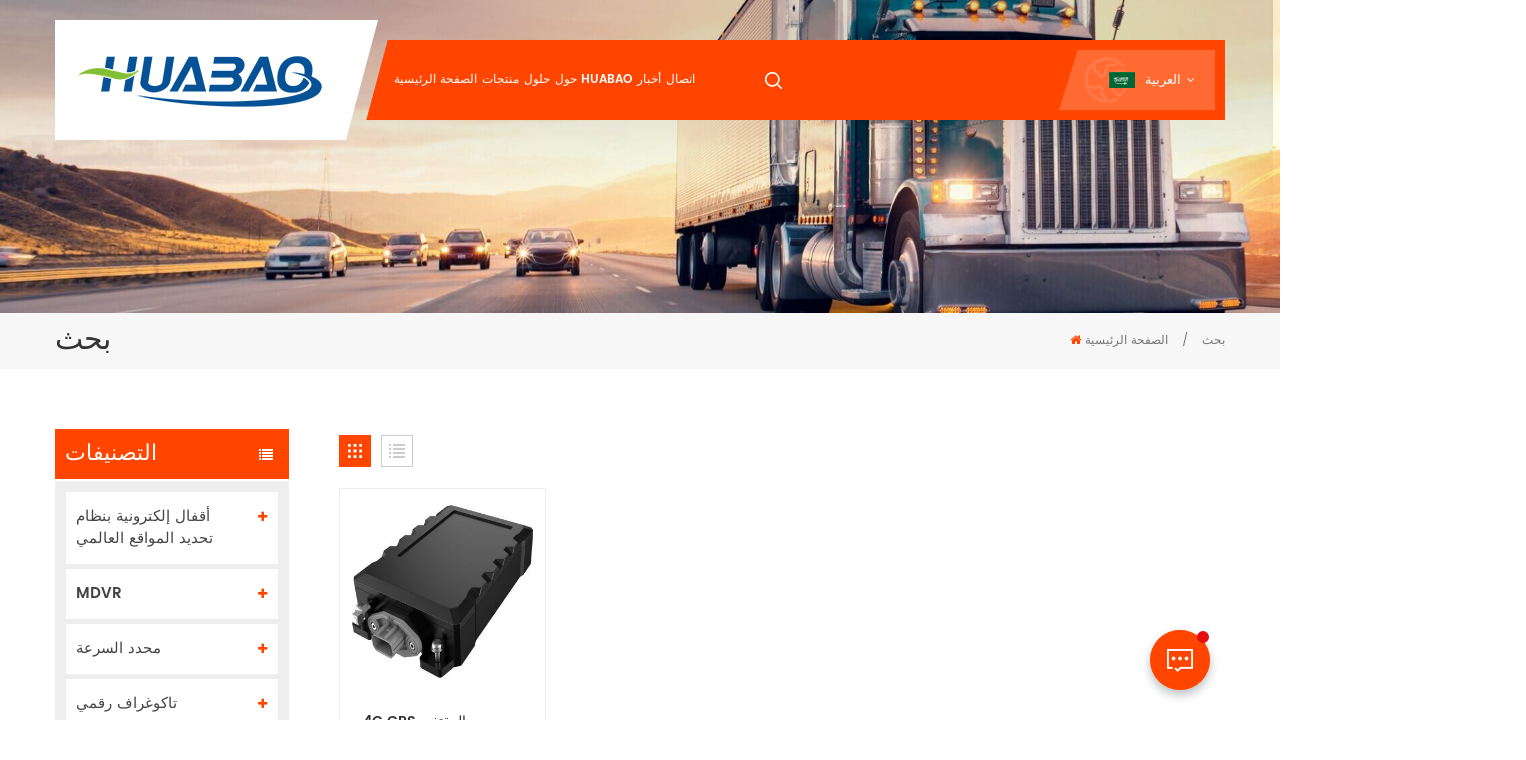

--- FILE ---
content_type: text/html; charset=UTF-8
request_url: https://ar.huabaotelematics.com/trailer-monitoring_sp
body_size: 10297
content:
<!DOCTYPE html PUBLIC "-//W3C//DTD XHTML 1.0 Transitional//EN" "http://www.w3.org/TR/xhtml1/DTD/xhtml1-transitional.dtd">
<html xmlns="http://www.w3.org/1999/xhtml"  lang="ar">
<head>
<meta http-equiv="X-UA-Compatible" content="IE=edge">
<meta name="viewport" content="width=device-width, initial-scale=1.0, user-scalable=no">
<meta http-equiv="Content-Type" content="text/html; charset=utf-8" />
<meta http-equiv="X-UA-Compatible" content="IE=edge,Chrome=1" />
<meta http-equiv="X-UA-Compatible" content="IE=9" />
<meta http-equiv="Content-Type" content="text/html; charset=utf-8" />
<title>مخصص مراقبة مقطورة مُصنِّع ، الصين مراقبة مقطورة المورد</title>
<meta name="keywords" content=" مراقبة مقطورة المصنع ، OEM / ODM مراقبة مقطورةمراقبة مقطورة بالجملة" />
<meta name="description" content="مخصص مراقبة مقطورة بسعر المصنع من Huabaotelematics.com. نحن الأفضل مراقبة مقطورة المورد ، والتركيز على تصنيع معدات معالجة المعلومات عدة سنوات! " />
<meta name="google-site-verification" content="6HY5YDCRQBuVvWPMmYx3-YvurtbkP8TB3l4_G6L3Wsw" />    <!--    分享显示图片-->
        <meta property ="og:site_name" content="Shenzhen Huabao Electronics Technology Co., Ltd.">
    <meta property ="og:url" content="https://ar.huabaotelematics.com/trailer-monitoring_sp">
    <meta property ="og:title" content="مخصص مراقبة مقطورة مُصنِّع ، الصين مراقبة مقطورة المورد"/>
    <meta property="og:type" content="website">
    <meta property ="og:description" content ="مخصص مراقبة مقطورة بسعر المصنع من Huabaotelematics.com. نحن الأفضل مراقبة مقطورة المورد ، والتركيز على تصنيع معدات معالجة المعلومات عدة سنوات! "/>
            <meta property ="og:image" content="https://ar.huabaotelematics.com/uploadfile/userimg/3d251b25dea928c718495aa1ce383006.png"/>
        <meta name="twitter:title" content="مخصص مراقبة مقطورة مُصنِّع ، الصين مراقبة مقطورة المورد">
    <meta name="twitter:description" content="مخصص مراقبة مقطورة بسعر المصنع من Huabaotelematics.com. نحن الأفضل مراقبة مقطورة المورد ، والتركيز على تصنيع معدات معالجة المعلومات عدة سنوات! ">
    <link rel="canonical" href="https://ar.huabaotelematics.com/trailer-monitoring_sp">
                    
    <link href="/uploadfile/userimg/04260891bf5e033486f396771925426c.ico" rel="shortcut icon"  />
<link rel="alternate" hreflang="en" href="https://www.huabaotelematics.com/trailer-monitoring_sp" />
<link rel="alternate" hreflang="fr" href="https://fr.huabaotelematics.com/trailer-monitoring_sp" />
<link rel="alternate" hreflang="de" href="https://de.huabaotelematics.com/trailer-monitoring_sp" />
<link rel="alternate" hreflang="ru" href="https://ru.huabaotelematics.com/trailer-monitoring_sp" />
<link rel="alternate" hreflang="es" href="https://es.huabaotelematics.com/trailer-monitoring_sp" />
<link rel="alternate" hreflang="pt" href="https://pt.huabaotelematics.com/trailer-monitoring_sp" />
<link rel="alternate" hreflang="ar" href="https://ar.huabaotelematics.com/trailer-monitoring_sp" />
<link rel="alternate" hreflang="tr" href="https://tr.huabaotelematics.com/trailer-monitoring_sp" />
<link rel="alternate" hreflang="hi" href="https://hi.huabaotelematics.com/trailer-monitoring_sp" />
<link rel="alternate" hreflang="vi" href="https://vi.huabaotelematics.com/trailer-monitoring_sp" />

<link type="text/css" rel="stylesheet" href="/template/css/bootstrap.css">
<link type="text/css" rel="stylesheet" href="/template/css/font-awesome.min.css">
<link type="text/css" rel="stylesheet" href="/template/css/animate.css" />
<link type="text/css" rel="stylesheet" href="/template/css/style.css">

<script type="text/javascript" src="/template/js/jquery-1.8.3.js"></script>
<script type="text/javascript" src="/template/js/bootstrap.min.js"></script>
<script type="text/javascript" src="/template/js/demo.js"></script>
<script type="text/javascript" src="/js/front/common.js"></script>

<!--[if ie9]
<script src="/template/js/html5shiv.min.js"></script>
<script src="/template/js/respond.min.js"></script>
-->

<!--[if IE 8]>
    <script src="https://oss.maxcdn.com/libs/html5shiv/3.7.0/html5shiv.js"></script>
    <script src="https://oss.maxcdn.com/libs/respond.js/1.3.0/respond.min.js"></script>
<![endif]-->
<script >
    if( /Android|webOS|iPhone|iPad|iPod|BlackBerry|IEMobile|Opera Mini/i.test(navigator.userAgent) ) {
            $(function () {       
                $('.newm img').attr("style","");
                $(".newm img").attr("width","");
                $(".newm img").attr("height","");     

            })
    }
</script>






<!-- Google Tag Manager -->
<script>(function(w,d,s,l,i){w[l]=w[l]||[];w[l].push({'gtm.start':
new Date().getTime(),event:'gtm.js'});var f=d.getElementsByTagName(s)[0],
j=d.createElement(s),dl=l!='dataLayer'?'&l='+l:'';j.async=true;j.src=
'https://www.googletagmanager.com/gtm.js?id='+i+dl;f.parentNode.insertBefore(j,f);
})(window,document,'script','dataLayer','GTM-5VRTZZK');</script>
<!-- End Google Tag Manager --></head>
<body>

<!-- Google Tag Manager (noscript) -->
<noscript><iframe src="https://www.googletagmanager.com/ns.html?id=GTM-5VRTZZK"
height="0" width="0" style="display:none;visibility:hidden"></iframe></noscript>
<!-- End Google Tag Manager (noscript) --><header class="large">
	<div class="header_section">
		<div class="search_box">
			<div class="top-search clearfix">
				<div class="input-group">
					<em>عن ماذا تبحث?</em>
					<div class="header_search clearfix">
						<input name="search_keyword" onkeydown="javascript:enterIn(event);" type="text" class="form-control" value="بحث..." onfocus="if(this.value=='بحث...'){this.value='';}" onblur="if(this.value==''){this.value='بحث...';}" placeholder="بحث...">
						<input type="submit" class="search_btn btn_search1" value="">
					</div>
					<span class="input-group-addon close-search"><i class="fa fa-times"></i></span>
				</div>
			</div>
		</div>
		<div class="container">
			<div class="nav_section">
                                                              
                            <a href="/" id="logo"><img src="/uploadfile/userimg/3d251b25dea928c718495aa1ce383006.png" alt="Shenzhen Huabao Electronics Technology Co., Ltd." /></a>
                                  
                                             
                  <div class="nav_main clearfix">
                      <div id="cssmenu">
							<ul class="nav_ul">
                                                            <li ><a href="/">الصفحة الرئيسية</a></li>
                                                            <li class="" ><a href="/products">منتجات</a>
                                                                <ul>
                                                                                                                                        <li><a href="/gps-electronic-locks_c5" title="أقفال إلكترونية بنظام تحديد المواقع العالمي" >أقفال إلكترونية بنظام تحديد المواقع العالمي</a>

                                                                        
                                                                        <ul>
                                                                                                                                                        <li><a href="/slave-electronic-lock_p20.html" title="Slave Electronic Lock" >HB-A1L</a></li>
                                                                                                                                                        <li><a href="/4g-gps-tracker-electronic-lock_p9.html" title="4G Gps Tracker Electronic Lock" >HB-A1Lm</a></li>
                                                                                                                                                        <li><a href="/4g-gps-tracker-electronic-seals_p19.html" title="4G GPS Tracker Electronic Seals" >HB-A1Q</a></li>
                                                                                                                                                    </ul>
                                                                    </li>
                                                                                                                                        <li><a href="/video-telematics_c2" title=" MDVR " > MDVR </a>

                                                                        
                                                                        <ul>
                                                                                                                                                        <li><a href="/4g-dashcam-hb-vt08_p26.html" title="4G DashCam HB-VT08" >HB-VT08</a></li>
                                                                                                                                                        <li><a href="/vehicle-cameras-hb-t8_p24.html" title="Vehicle CAMERAS HB-T8" >HB-T8</a></li>
                                                                                                                                                        <li><a href="/4g-1080p-sd-mdvr-with-adas-dms_p6.html" title="4G 1080P SD MDVR with ADAS & DMS" >HB-DV05-S1</a></li>
                                                                                                                                                        <li><a href="/4g-1080p-hard-disk-mdvr-with-digital-tachograph_p12.html" title="4G 1080P hard disk MDVR with digital tachograph" >HB-DV05</a></li>
                                                                                                                                                    </ul>
                                                                    </li>
                                                                                                                                        <li><a href="/speed-limiter_c3" title="محدد السرعة" >محدد السرعة</a>

                                                                        
                                                                        <ul>
                                                                                                                                                        <li><a href="/speed-limiter-and-governor_p14.html" title="Speed limiter and governor" >HB-A3B 00</a></li>
                                                                                                                                                        <li><a href="/gps-tracker-and-speed-limiter_p13.html" title="GPS Tracker and speed limiter" >HB-A3B</a></li>
                                                                                                                                                    </ul>
                                                                    </li>
                                                                                                                                        <li><a href="/digital-tachograph_c4" title="تاكوغراف رقمي" >تاكوغراف رقمي</a>

                                                                        
                                                                        <ul>
                                                                                                                                                        <li><a href="/vehicle-digital-tachograph-with-printer_p16.html" title="Vehicle digital tachograph with printer" >HB-R03</a></li>
                                                                                                                                                    </ul>
                                                                    </li>
                                                                                                                                        <li><a href="/gps-tracker_c1" title="تعقب GPS" >تعقب GPS</a>

                                                                        
                                                                        <ul>
                                                                                                                                                        <li><a href="/4g-gps-tracker-for-trailer_p21.html" title="4G GPS Tracker for Trailer" >HB-A1T</a></li>
                                                                                                                                                        <li><a href="/4g-gps-vehicle-tracker_p18.html" title="4G GPS Vehicle tracker" >HB-A5M</a></li>
                                                                                                                                                        <li><a href="/4g-waterproof-gps-vehicle-tracker_p8.html" title="4G Waterproof GPS Vehicle tracker" >HB-A5D</a></li>
                                                                                                                                                        <li><a href="/2g-gps-vehicle-tracker-with-built-in-antenna_p15.html" title="2G GPS Vehicle tracker with built-in antenna" >HB-A6</a></li>
                                                                                                                                                        <li><a href="/3g-gps-vehicle-tracker-with-expansion-serial-ports_p17.html" title="3G GPS Vehicle tracker with expansion serial ports" >HB-A7</a></li>
                                                                                                                                                        <li><a href="/4g-gps-vehicle-tracker-with-canbus-wifi_p11.html" title="4G GPS Vehicle tracker with Canbus & Wifi" >HB-A9S</a></li>
                                                                                                                                                    </ul>
                                                                    </li>
                                                                                                                                        <li><a href="/car-infotainment_c26" title="Car Infotainment" >Car Infotainment</a>

                                                                        
                                                                        <ul>
                                                                                                                                                        <li><a href="/7-inch-car-multimedia-system_p23.html" title="7 Inch Car Multimedia System" >HB-Hibox (7 Inch)</a></li>
                                                                                                                                                        <li><a href="/10-inch-car-multimedia-system_p22.html" title="10 Inch Car Multimedia System" >HB-Hibox (10 Inch)</a></li>
                                                                                                                                                    </ul>
                                                                    </li>
                                                                                                                                    </ul>
                                                            </li>    
                                                                                                                            <li ><a href="/solutions_nc2">حلول</a>
                                                                                                                                    </li>
                                                                                                                        <li ><a  href="/about-huabao_d1">حول huabao</a>
                                                                                                                              </li>
                                                            
                                                             
                                                                <li ><a  href="/news_nc1">أخبار</a>
                                                                             
                                                                </li> 
                                                            

                                                                                                                                <li ><a  href="/contact_d2">اتصال
</a>
                                                                                                                                    </li>
							</ul>
						</div>
                      <div class="attr-nav"><a class="search" rel="nofollow" href="#"></a></div>
                      <dl class="language_select">
                                                      <dt><img src="/template/images/ar.jpg" alt="العربية"/>العربية</dt>
                                                        
						  <dd>
							  <ul>
                                                                                          <li><a href="https://ar.huabaotelematics.com/trailer-monitoring_sp" title="العربية"><img src="/template/images/ar.jpg" alt="العربية"/>العربية</a></li>
							                                                               
                                                           <li><a href="https://www.huabaotelematics.com/trailer-monitoring_sp" title="English"><img src="/template/images/en.jpg" alt="English"/>English</a></li>
								   
                                                           <li><a href="https://fr.huabaotelematics.com/trailer-monitoring_sp" title="français"><img src="/template/images/fr.jpg" alt="français"/>français</a></li>
								   
                                                           <li><a href="https://de.huabaotelematics.com/trailer-monitoring_sp" title="Deutsch"><img src="/template/images/de.jpg" alt="Deutsch"/>Deutsch</a></li>
								   
                                                           <li><a href="https://ru.huabaotelematics.com/trailer-monitoring_sp" title="русский"><img src="/template/images/ru.jpg" alt="русский"/>русский</a></li>
								   
                                                           <li><a href="https://es.huabaotelematics.com/trailer-monitoring_sp" title="español"><img src="/template/images/es.jpg" alt="español"/>español</a></li>
								   
                                                           <li><a href="https://pt.huabaotelematics.com/trailer-monitoring_sp" title="português"><img src="/template/images/pt.jpg" alt="português"/>português</a></li>
								   
                                                           <li><a href="https://tr.huabaotelematics.com/trailer-monitoring_sp" title="Türkçe"><img src="/template/images/tr.jpg" alt="Türkçe"/>Türkçe</a></li>
								   
                                                           <li><a href="https://hi.huabaotelematics.com/trailer-monitoring_sp" title="हिंदी"><img src="/template/images/hi.jpg" alt="हिंदी"/>हिंदी</a></li>
								   
                                                           <li><a href="https://vi.huabaotelematics.com/trailer-monitoring_sp" title="Tiếng Việt"><img src="/template/images/vi.jpg" alt="Tiếng Việt"/>Tiếng Việt</a></li>
								  							  </ul>
						  </dd>
					  </dl>
                  </div>
            </div>
		</div>
	</div>
	<div class="wrapper">
		<nav id="main-nav">
			<ul class="first-nav">
				<li>
					<a href="/" target="_blank">الصفحة الرئيسية</a>
				</li>
			</ul>
			<ul>
                            
                            <li><a href="/products">منتجات</a>
                                <ul class="nav_child">
                                                                        <li><a href="/gps-electronic-locks_c5" title="أقفال إلكترونية بنظام تحديد المواقع العالمي">أقفال إلكترونية بنظام تحديد المواقع العالمي</a>
                                                                                <ul>
                                                                                        <li><a href="/hb-a1lm_c9" title=" HB-A1Lm " > HB-A1Lm </a></li>
                                                                                   </ul>
                                                                            </li>
                                                                        <li><a href="/video-telematics_c2" title=" MDVR "> MDVR </a>
                                                                                <ul>
                                                                                        <li><a href="/hb-dv05_c10" title=" HB-DV05 " > HB-DV05 </a></li>
                                                                                        <li><a href="/hb-dv05-s1_c12" title=" HB-DV05-S1 " > HB-DV05-S1 </a></li>
                                                                                   </ul>
                                                                            </li>
                                                                        <li><a href="/speed-limiter_c3" title="محدد السرعة">محدد السرعة</a>
                                                                                <ul>
                                                                                        <li><a href="/hb-a3b-00_c13" title=" HB-A3B 00 " > HB-A3B 00 </a></li>
                                                                                        <li><a href="/hb-a3b_c16" title=" HB-A3B " > HB-A3B </a></li>
                                                                                   </ul>
                                                                            </li>
                                                                        <li><a href="/digital-tachograph_c4" title="تاكوغراف رقمي">تاكوغراف رقمي</a>
                                                                                <ul>
                                                                                        <li><a href="/hb-r03_c17" title=" HB-R03 " > HB-R03 </a></li>
                                                                                   </ul>
                                                                            </li>
                                                                        <li><a href="/gps-tracker_c1" title="تعقب GPS">تعقب GPS</a>
                                                                                <ul>
                                                                                        <li><a href="/hb-a5d_c8" title=" HB-A5W " > HB-A5W </a></li>
                                                                                        <li><a href="/hb-a6_c20" title=" HB-A6 " > HB-A6 </a></li>
                                                                                        <li><a href="/hb-a7_c21" title=" HB-A7 " > HB-A7 </a></li>
                                                                                        <li><a href="/hb-a9s_c7" title=" HB-A9S " > HB-A9S </a></li>
                                                                                   </ul>
                                                                            </li>
                                                                        <li><a href="/car-infotainment_c26" title="Car Infotainment">Car Infotainment</a>
                                                                            </li>
                                                                    </ul>
                            </li>
                                                        <li><a href="/solutions_nc2">حلول</a>
                                                            </li>
                                                        <li><a  href="/about-huabao_d1">حول huabao</a>
                                                            </li>
                                                        <li><a href="/news_nc1">أخبار</a>
                                                            </li>
                             
                            
                                                        <li><a  href="/contact_d2">اتصال
</a>
                                                            </li>
                                                                                                                                                                                                                                                                                                                                                                                                                                                                                                                                                                                                            			</ul>
		</nav>
		<a class="toggle">
			<span></span>
			<span></span>
			<span></span>
		</a>
	</div>
</header>
<div class="height"></div>
 
<div class="n_banner">
            <a href="javascript:void(0)" rel="nofollow" ><img src="/uploadfile/bannerimg/16093191586472.jpg" alt="Make your travelling safer and more convenient" /></a>
        </div>
<div class="mbx_section ">
    <div class="container clearfix">
		<div class="n_title">بحث</div>
     
        <div class="mbx">
            <a href="/"><i class="fa fa-home"></i>الصفحة الرئيسية</a>
            <span>/</span>
            <h2>بحث</h2>
        </div>
    </div>
</div>

<div class="n_main">
	<div class="container">
		<div class="n_left">
    <div class="modules">
            <section class="block left_nav">
              <h4 class="nav_h4">التصنيفات</h4>
                      <div class="toggle_content clearfix">
                              <ul class="mtree">
                                                                      <li class="clearfix "><span></span><a href="/gps-electronic-locks_c5">أقفال إلكترونية بنظام تحديد المواقع العالمي</a>
                                                                                <ul>
                                                                                        <li ><a href="/hb-a1lm_c9"> HB-A1Lm </a>
                                                                                            </li>
                                                                                    </ul>
                                                                            </li>
                                                                        <li class="clearfix "><span></span><a href="/video-telematics_c2"> MDVR </a>
                                                                                <ul>
                                                                                        <li ><a href="/hb-dv05_c10"> HB-DV05 </a>
                                                                                            </li>
                                                                                        <li ><a href="/hb-dv05-s1_c12"> HB-DV05-S1 </a>
                                                                                            </li>
                                                                                    </ul>
                                                                            </li>
                                                                        <li class="clearfix "><span></span><a href="/speed-limiter_c3">محدد السرعة</a>
                                                                                <ul>
                                                                                        <li ><a href="/hb-a3b-00_c13"> HB-A3B 00 </a>
                                                                                            </li>
                                                                                        <li ><a href="/hb-a3b_c16"> HB-A3B </a>
                                                                                            </li>
                                                                                    </ul>
                                                                            </li>
                                                                        <li class="clearfix "><span></span><a href="/digital-tachograph_c4">تاكوغراف رقمي</a>
                                                                                <ul>
                                                                                        <li ><a href="/hb-r03_c17"> HB-R03 </a>
                                                                                            </li>
                                                                                    </ul>
                                                                            </li>
                                                                        <li class="clearfix "><span></span><a href="/gps-tracker_c1">تعقب GPS</a>
                                                                                <ul>
                                                                                        <li ><a href="/hb-a5d_c8"> HB-A5W </a>
                                                                                            </li>
                                                                                        <li ><a href="/hb-a6_c20"> HB-A6 </a>
                                                                                            </li>
                                                                                        <li ><a href="/hb-a7_c21"> HB-A7 </a>
                                                                                            </li>
                                                                                        <li ><a href="/hb-a9s_c7"> HB-A9S </a>
                                                                                            </li>
                                                                                    </ul>
                                                                            </li>
                                                                        <li class="clearfix "><a href="/car-infotainment_c26">Car Infotainment</a>
                                                                            </li>
                                                                </ul>
                    </div>
              <script type="text/javascript" src="/template/js/mtree.js"></script>
      </section>
      <div class="left-adv clearfix hidden-xs" style="background-image:url(/uploadfile/single/099bda2f819ccf6ec7b9236eb6720166.jpg)">
            <div class="ovrly"></div>
                    <div class="main">
                            <p class="icon"><i></i></p>
                            <a href="/contact-us_d2" class="title"> كيف هل يمكننا مساعدتك</a>
                            <div class="text">أنت يمكنك الاتصال بنا بأي طريقة تناسبك . نحن متوفرة 24 / 7 عبر بريد إلكتروني أو هاتف.</div>
                            <span class="main_more"><a href="/contact-us_d2" class="more_h">اتصل بنا</a></span>
                    </div>
            </div>
      <section class="block hot_left">
            <h4 class="left_h4">منتجات جديدة</h4>
                    <div class="toggle_content clearfix">
                            <ul>
                                                                <li>
                                    <div class="li clearfix">
                                            <a class="img" href="/4g-gps-tracker-electronic-lock_p9.html" title="قفل إلكتروني لتعقب 4G Gps"><img id="product_detail_img"  alt="Custom transit GPS tracker electronic lock" src="/uploadfile/202012/09/6467eba02fe136efe15d66bb9e13f944_thumb.jpg" /></a>
                                            <div class="h4"><a href="/4g-gps-tracker-electronic-lock_p9.html" title="قفل إلكتروني لتعقب 4G Gps">قفل إلكتروني لتعقب 4G Gps</a></div>
                                            <a rel="nofollow" href="/4g-gps-tracker-electronic-lock_p9.html" title="قفل إلكتروني لتعقب 4G Gps" class="more_line"> 
                                                    <span class="line_l"></span><span class="line_text">قراءة المزيد</span><span class="line_r"></span><i class="fa fa-caret-right"></i>
                                            </a>
                                    </div>
                                </li>
                                                                          <li>
                                    <div class="li clearfix">
                                            <a class="img" href="/4g-waterproof-gps-vehicle-tracker_p8.html" title="4G مقاوم للماء GPS تعقب السيارة"><img id="product_detail_img"  alt="4G gps tracker" src="/uploadfile/202109/26/42b126af9fde59e11828e9eb914df517_thumb.jpg" /></a>
                                            <div class="h4"><a href="/4g-waterproof-gps-vehicle-tracker_p8.html" title="4G مقاوم للماء GPS تعقب السيارة">4G مقاوم للماء GPS تعقب السيارة</a></div>
                                            <a rel="nofollow" href="/4g-waterproof-gps-vehicle-tracker_p8.html" title="4G مقاوم للماء GPS تعقب السيارة" class="more_line"> 
                                                    <span class="line_l"></span><span class="line_text">قراءة المزيد</span><span class="line_r"></span><i class="fa fa-caret-right"></i>
                                            </a>
                                    </div>
                                </li>
                                                                          <li>
                                    <div class="li clearfix">
                                            <a class="img" href="/4g-1080p-sd-mdvr-with-adas-dms_p6.html" title="4G 1080P SD MDVR مع ADASDMS"><img id="product_detail_img"  alt="4 channel 1080P mdvr 3G 4G Network SD MDVR" src="/uploadfile/202012/11/35fe750fe0a3d82ba85230bf5b847503_thumb.jpg" /></a>
                                            <div class="h4"><a href="/4g-1080p-sd-mdvr-with-adas-dms_p6.html" title="4G 1080P SD MDVR مع ADASDMS">4G 1080P SD MDVR مع ADASDMS</a></div>
                                            <a rel="nofollow" href="/4g-1080p-sd-mdvr-with-adas-dms_p6.html" title="4G 1080P SD MDVR مع ADASDMS" class="more_line"> 
                                                    <span class="line_l"></span><span class="line_text">قراءة المزيد</span><span class="line_r"></span><i class="fa fa-caret-right"></i>
                                            </a>
                                    </div>
                                </li>
                                                                          <li>
                                    <div class="li clearfix">
                                            <a class="img" href="/4g-gps-tracker-electronic-seals_p19.html" title="4G GPS المقتفي الأختام الإلكترونية"><img id="product_detail_img"  alt="GPS Electronic Seals" src="/uploadfile/202102/07/e1d086c8cd52c21eb939c4c00af3509e_thumb.jpg" /></a>
                                            <div class="h4"><a href="/4g-gps-tracker-electronic-seals_p19.html" title="4G GPS المقتفي الأختام الإلكترونية">4G GPS المقتفي الأختام الإلكترونية</a></div>
                                            <a rel="nofollow" href="/4g-gps-tracker-electronic-seals_p19.html" title="4G GPS المقتفي الأختام الإلكترونية" class="more_line"> 
                                                    <span class="line_l"></span><span class="line_text">قراءة المزيد</span><span class="line_r"></span><i class="fa fa-caret-right"></i>
                                            </a>
                                    </div>
                                </li>
                                                                          <li>
                                    <div class="li clearfix">
                                            <a class="img" href="/4g-gps-vehicle-tracker-with-canbus-wifi_p11.html" title="4G GPS تعقب السيارة مع CanbusWifi"><img id="product_detail_img"  alt="4G Built-in antenna gps tracker" src="/uploadfile/202012/11/d1bbb50be560dd2af8ffb2517e0e7850_thumb.jpg" /></a>
                                            <div class="h4"><a href="/4g-gps-vehicle-tracker-with-canbus-wifi_p11.html" title="4G GPS تعقب السيارة مع CanbusWifi">4G GPS تعقب السيارة مع CanbusWifi</a></div>
                                            <a rel="nofollow" href="/4g-gps-vehicle-tracker-with-canbus-wifi_p11.html" title="4G GPS تعقب السيارة مع CanbusWifi" class="more_line"> 
                                                    <span class="line_l"></span><span class="line_text">قراءة المزيد</span><span class="line_r"></span><i class="fa fa-caret-right"></i>
                                            </a>
                                    </div>
                                </li>
                                                                </ul>
                    </div>
             </section>
    </div>
</div>		<div class="n_right">
			<div class="products">
				
				<div class="main">
					<div id="cbp-vm" class="cbp-vm-switcher cbp-vm-view-grid">
						<div class="cbp-vm-options clearfix">
							<a rel="nofollow" href="#" class="cbp-vm-icon cbp-vm-grid  cbp-vm-selected" data-view="cbp-vm-view-grid">
							<svg fill="currentColor" preserveAspectRatio="xMidYMid meet" height="1em" width="1em" viewBox="0 0 16 16" title="Grid" style="vertical-align:middle"><title>جريد</title><g><path d="M1,3.80447821 L1,1 L3.80447821,1 L3.80447821,3.80447821 L1,3.80447821 Z M6.5977609,3.80447821 L6.5977609,1 L9.4022391,1 L9.4022391,3.80447821 L6.5977609,3.80447821 Z M12.1955218,3.80447821 L12.1955218,1 L15,1 L15,3.80447821 L12.1955218,3.80447821 Z M1,9.4022391 L1,6.59706118 L3.80447821,6.59706118 L3.80447821,9.4022391 L1,9.4022391 Z M6.5977609,9.4022391 L6.5977609,6.5977609 L9.4022391,6.5977609 L9.4022391,9.4022391 L6.5977609,9.4022391 Z M12.1955218,9.4022391 L12.1955218,6.59706118 L15,6.59706118 L15,9.4022391 L12.1955218,9.4022391 Z M1,14.9993003 L1,12.1948221 L3.80447821,12.1948221 L3.80447821,14.9993003 L1,14.9993003 Z M6.5977609,14.9993003 L6.5977609,12.1948221 L9.4022391,12.1948221 L9.4022391,14.9993003 L6.5977609,14.9993003 Z M12.1955218,14.9993003 L12.1955218,12.1948221 L15,12.1948221 L15,14.9993003 L12.1955218,14.9993003 Z"></path></g></svg>
							</a>
							<a rel="nofollow" href="#" class="cbp-vm-icon cbp-vm-list" data-view="cbp-vm-view-list">
							<svg fill="currentColor" preserveAspectRatio="xMidYMid meet" height="1em" width="1em" viewBox="0 0 16 16" title="List" style="vertical-align:middle"><title>قائمة</title><g><path d="M0,3 L0,1 L2,1 L2,3 L0,3 Z M0,7 L0,5 L2,5 L2,7 L0,7 Z M0,11 L0,9 L2,9 L2,11 L0,11 Z M0,15 L0,13 L2,13 L2,15 L0,15 Z M4,3 L4,1 L16,1 L16,3 L4,3 Z M4,7 L4,5 L16,5 L16,7 L4,7 Z M4,11 L4,9 L16,9 L16,11 L4,11 Z M4,15 L4,13 L16,13 L16,15 L4,15 Z"></path></g></svg>	
							</a>
						</div>
						  <ul>
                                                              
                                                                                                       
                            <li>
							  <div class="li">
								  <div class="i_pro_img cbp-vm-image">
									<div class="img">
										<a  href="/4g-gps-tracker-for-trailer_p21.html" title="4G GPS المقتفي للمقطورة"><img id="product_detail_img"  alt="GPS Tracker for Trailer monitoring" src="/uploadfile/202106/21/8cf382f6817304bb9658b428c96eaf99_thumb.jpg" /></a>
									</div>
								  </div>
                                                              <div class="text">
								  <div class="h4"><a href="/4g-gps-tracker-for-trailer_p21.html" title="4G GPS المقتفي للمقطورة">4G GPS المقتفي للمقطورة</a></div>
								  <div class="cbp-vm-details">HB-A1T هو جهاز تعقب 4G GPS للمقطورة ، يتم تصميمه وتطويره وفقًا لمتطلبات المقطورة وسيناريوهات التطبيق التي تحتاج إلى مراقبة جسم السيارة والممتلكات الخارجية. مناسبة للمراقبة عن بعد لإدارة شاحنة المقطورة.</div>
								                                  								  <p class="tags_ul">
									  <span><i class="fa fa-tags"></i>الكلمات الساخنة : </span>
									                                      <a href="/gps-tracker-for-trailer_sp">GPS تعقب للمقطورة</a>
                                                                        <a href="/trailer-tracker_sp">مقطورة المقتفي</a>
                                                                        <a href="/gps-trailer-tracker_sp">GPS مقطورة المقتفي</a>
                                                                        <a href="/trailer-monitoring_sp">مراقبة مقطورة</a>
                                                                        <a href="/trailer-management_sp">إدارة مقطورة</a>
                                                                        <a href="/trailer-tracker-with-battery_sp">مقطورة مقطورة مع البطارية</a>
                                    								  </p>
								  								  <div class="i_more more_1"><a rel="nofollow" href="/4g-gps-tracker-for-trailer_p21.html" title="4G GPS المقتفي للمقطورة"  class="more_h">عرض التفاصيل</a></div>
							  </div>
                                                              </div>
						  </li>
                           							  </ul>
					  </div>
				  </div>
				<div class="page_p clearfix">
                                                                      <div class="total">ما مجموعه<span>1</span>الصفحات</div>
                              </div>
			  </div>
			  <script>
				(function() {
					var container = document.getElementById( 'cbp-vm' ),
						optionSwitch = Array.prototype.slice.call( container.querySelectorAll( 'div.cbp-vm-options > a' ) );
					function init() {
						optionSwitch.forEach( function( el, i ) {
							el.addEventListener( 'click', function( ev ) {
								ev.preventDefault();
								_switch( this );
							}, false );
						} );
					}
					function _switch( opt ) {
						optionSwitch.forEach(function(el) { 
							classie.remove( container, el.getAttribute( 'data-view' ) );
							classie.remove( el, 'cbp-vm-selected' );
						});
						classie.add( container, opt.getAttribute( 'data-view' ) );
						classie.add( opt, 'cbp-vm-selected' );
					}
					init();
				})();
				( function( window ) {
				'use strict';
				function classReg( className ) {
				  return new RegExp("(^|\\s+)" + className + "(\\s+|$)");
				}
				var hasClass, addClass, removeClass;
				if ( 'classList' in document.documentElement ) {
				  hasClass = function( elem, c ) {
					return elem.classList.contains( c );
				  };
				  addClass = function( elem, c ) {
					elem.classList.add( c );
				  };
				  removeClass = function( elem, c ) {
					elem.classList.remove( c );
				  };
				}
				else {
				  hasClass = function( elem, c ) {
					return classReg( c ).test( elem.className );
				  };
				  addClass = function( elem, c ) {
					if ( !hasClass( elem, c ) ) {
					  elem.className = elem.className + ' ' + c;
					}
				  };
				  removeClass = function( elem, c ) {
					elem.className = elem.className.replace( classReg( c ), ' ' );
				  };
				}
				function toggleClass( elem, c ) {
				  var fn = hasClass( elem, c ) ? removeClass : addClass;
				  fn( elem, c );
				}
				var classie = {
				  hasClass: hasClass,
				  addClass: addClass,
				  removeClass: removeClass,
				  toggleClass: toggleClass,
				  has: hasClass,
				  add: addClass,
				  remove: removeClass,
				  toggle: toggleClass
				};
				if ( typeof define === 'function' && define.amd ) {
				  define( classie );
				} else {
				  window.classie = classie;
				}
				})( window );
			  </script>
		</div>
	 </div>
</div>
<div id="footer" style="background: url(/template/images/footer_bg.jpg) no-repeat center center;">
    <div class="container">
    	<div class="clearfix modules">
            <section class="block footer_pro">
                <h4 class="title_h4">منتجات</h4>
                <div class="toggle_content">
                    <ul>
                                                <li><a href="/gps-electronic-locks_c5" title="أقفال إلكترونية بنظام تحديد المواقع العالمي" >أقفال إلكترونية بنظام تحديد المواقع العالمي</a></li>
                                                <li><a href="/video-telematics_c2" title=" MDVR " > MDVR </a></li>
                                                <li><a href="/speed-limiter_c3" title="محدد السرعة" >محدد السرعة</a></li>
                                                <li><a href="/digital-tachograph_c4" title="تاكوغراف رقمي" >تاكوغراف رقمي</a></li>
                                                <li><a href="/gps-tracker_c1" title="تعقب GPS" >تعقب GPS</a></li>
                                                <li><a href="/car-infotainment_c26" title="Car Infotainment" >Car Infotainment</a></li>
                                            </ul>
                </div>
            </section>
            <section class="block footer_sol">
                <h4 class="title_h4">حلول</h4>
                <div class="toggle_content">
                    <ul>
                                                <li><a href="/how-to-effectively-protect-your-goods-and-logistics-huabaotelematics-com_n19" title=" كيف لحماية البضائع الخاصة بك بشكل فعال و الخدمات اللوجستية؟  Huabaotelematics.com "> كيف لحماية البضائع الخاصة بك بشكل فعال و الخدمات اللوجستية؟  Huabaotelematics.com </a></li>
			
                                                <li><a href="/how-to-monitor-and-limit-vehicle-speed-huabaotelematics-com_n1" title=" كيف لمراقبة وتقييد سرعة المركبة Huabaotelematics.com "> كيف لمراقبة وتقييد سرعة المركبة Huabaotelematics.com </a></li>
			
                                                <li><a href="/gps-electronic-lock-for-customs-inspection-project-huabaotelematics-com_n30" title="قفل الكتروني GPS لمشروع التفتيش الجمركي | huabaotelematics . com
">قفل الكتروني GPS لمشروع التفتيش الجمركي | huabaotelematics . com
</a></li>
			
                                                <li><a href="/fuel-monitoring-solution-huabaotelematics-com_n12" title="حل مراقبة الوقود Huabaotelematics.com .">حل مراقبة الوقود Huabaotelematics.com .</a></li>
			
                                                <li><a href="/how-to-manage-your-tank-truck-or-multi-door-box-truck-huabaotelematics-com_n13" title=" كيف لإدارة شاحنة الدبابات الخاصة بك أو متعدد الأبواب مربع شاحنة  Huabaotelematics.com ."> كيف لإدارة شاحنة الدبابات الخاصة بك أو متعدد الأبواب مربع شاحنة  Huabaotelematics.com .</a></li>
			
                                                <li><a href="/bus-mdvr-monitoring-system-application-solution-huabaotelematics-com_n24" title="حل تطبيق نظام مراقبة الحافلات mdvr huabaotelematics.com">حل تطبيق نظام مراقبة الحافلات mdvr huabaotelematics.com</a></li>
			
                                                <li><a href="/huabao-experience-in-the-digital-tachograph-huabaotelematics-com_n28" title="تجربة huabao في تاكوغراف الرقمي | huabaotelematics . com">تجربة huabao في تاكوغراف الرقمي | huabaotelematics . com</a></li>
			
                                                <li><a href="/refrigerated-truck-solution-huabaotelematics-com_n18" title="حل الشاحنات المبردة Huabaotelematics.com ">حل الشاحنات المبردة Huabaotelematics.com </a></li>
			
                                            </ul>
                </div>
            </section>
                       <section class="block footer_tags">
                <h4 class="title_h4">الكلمات الساخنة</h4>
                <div class="toggle_content">
                	<ul>
                    	                        <li><a href="/waterproof-gps-vehicle-tracker_sp">تعقب المركبات GPS للماء</a></li>
                                                <li><a href="/gps-tracker-speed-limiter_sp">محدد سرعة تعقب GPS</a></li>
                                                <li><a href="/mobile-dvr-system_sp">المحمول DVR النظام</a></li>
                                                <li><a href="/4g-gps-tracker-electronic-lock_sp"> 4 جرام GPS تعقب القفل الإلكتروني</a></li>
                                                <li><a href="/4g-gps-vehicle-tracker_sp"> 3G تعقب مركبة GPS</a></li>
                                                <li><a href="/gps-tachograph_sp">GPS تاكوغراف</a></li>
                                            </ul>
                </div>
            </section>
                        
			<section class="block footer_follow">
                <h4 class="title_h4">تابعنا</h4>
                <div class="toggle_content">
                	<ul>
                             
                            <li><a href="/">الصفحة الرئيسية</a></li>
                             
                            <li><a href="/about-huabao_d1">حول Huabao </a></li>
                             
                            <li><a href="/contact_d2">اتصل</a></li>
                             
                            <li><a href="/news_nc1">أخبار</a></li>
                             
                            <li><a href="/blog">مدونة</a></li>
                             
                            <li><a href="/sitemap.html"> خريطة الموقع </a></li>
                             
                        </ul>
                </div>
            </section>
            <section class="block footer_con">
                <h4 class="title_h4">اتصل بنا</h4>
                <div class="toggle_content">
                    <ul>
                                            	<li class="con_add">عنوان : 14TH FLOOR, A BLOCK, WEST AREA, TANGLANG TOWN PLAZA (TANGLANG SUBWAY STATION - EXIT B), NO.3333, LIUXIAN AVENUE， NANSHAN DISTRICT, SHENZHEN CITY, CHINA</li>
                                                                         
                                                <li class="con_tel">هاتف :  <a rel="nofollow" target="_blank" href="tel:+86 18027662494">+86 18027662494</a></li> 
                                                                                                 
                                                <li class="con_email">البريد الإلكتروني : <a rel="nofollow" target="_blank" href="mailto:info@sinohb.com">info@sinohb.com</a></li>
                                                                                                 
                                                <li class="con_whatsapp">Whatsapp : 
                                                        <a rel="nofollow" target="_blank" href="https://api.whatsapp.com/send?phone=+86 18027662494&text=Hello" >   
                            +86 18027662494</a></li>
                                                                                                 
                                                <li class="con_wechat">WeChat : zhuang_JOANNA</li>
                                                                    </ul>
                    <div class="footer_sns">
                          
                          
                          
                        <a  rel="nofollow" target="_blank" href="https://www.facebook.com/Huabaotelematics" ><img src="/uploadfile/friendlink/64fc89dd0b2c44aa975daf0d1d7efa1e.png" alt="Facebook" /></a>
                          
                        <a  rel="nofollow" target="_blank" href="https://www.linkedin.com/company/shenzhen-huabao-electronics-technology/mycompany/?viewAsMember=true" ><img src="/uploadfile/friendlink/1adde32aa0aede1d755acc1d793963ef.png" alt="Linkedin" /></a>
                          
                        <a  rel="nofollow" target="_blank" href="https://www.youtube.com/channel/UCyooFWZyDU1brCEYU_9YfTQ/featured" ><img src="/uploadfile/friendlink/01aedb4df9c5e80bdc3f60a0123b3957.png" alt="Youtube" /></a>
                                                                    </div>
                </div>
            </section>
        </div>
    </div>
	<div class="container clearfix">
		  <div class="footer_bottom clearfix">
                <div class="cop">حقوق النشر © 2026 Shenzhen Huabao Electronics Technology Co., Ltd.. كل الحقوق محفوظة. <!-- Yandex.Metrika counter -->
<script type="text/javascript" >
   (function(m,e,t,r,i,k,a){m[i]=m[i]||function(){(m[i].a=m[i].a||[]).push(arguments)};
   m[i].l=1*new Date();
   for (var j = 0; j < document.scripts.length; j++) {if (document.scripts[j].src === r) { return; }}
   k=e.createElement(t),a=e.getElementsByTagName(t)[0],k.async=1,k.src=r,a.parentNode.insertBefore(k,a)})
   (window, document, "script", "https://mc.yandex.ru/metrika/tag.js", "ym");

   ym(96748512, "init", {
        clickmap:true,
        trackLinks:true,
        accurateTrackBounce:true,
        webvisor:true
   });
</script>
<noscript><div><img src="https://mc.yandex.ru/watch/96748512" style="position:absolute; left:-9999px;" alt="" /></div></noscript>
<!-- /Yandex.Metrika counter --> | <a href="/sitemap.xml">XML</a>|<a href="/privacy-policy_d4">سياسة الخصوصية</a></div>
				<div class="footer_other">
				  <div class="ipv6"><img src="/template/images/ipv6.png" alt="" />شبكة IPv6 مدعومة</div>
				                                      			  </div>
			  
		  </div>
	  </div>
</div>
<a rel="nofollow" href="javascript:;" class="back_top"></a>
<div id="online_qq_layer">
    <div id="online_qq_tab">
        <a id="floatShow" rel="nofollow" href="javascript:void(0);" >
			<div class="livechat-girl animated"><img class="girl" src="/template/images/en_3.png">
			  <div class="livechat-hint rd-notice-tooltip rd-notice-type-success rd-notice-position-left single-line show_hint">
				<div class="rd-notice-content">اترك رسالة</div>
			  </div>
			  <div class="animated-circles">
				<div class="circle c-1"></div>
				<div class="circle c-2"></div>
				<div class="circle c-3"></div>
			  </div>
			</div>
		</a> 
        <a id="floatHide" rel="nofollow" href="javascript:void(0);" ><i></i></a>
    </div>
    <div id="onlineService" >
        <div class="online_form">
            <div class="i_message_inquiry">
            	<em class="title">اترك رسالة</em>
                <div class="inquiry">
                    <form id="email_form1" name="email_form1" method="post" action="/inquiry/addinquiry">
                        <input type="hidden"  value="Leave A Message"  name="msg_title" />
                        <div class="text"> إذا أنت مهتم بمنتجاتنا وترغب في معرفة المزيد من التفاصيل ، يرجى ترك رسالة هنا ، وسنقوم بالرد عليك في أقرب وقت ممكن </div>

                        <div class="input-group">
                                <span class="ms_e"><input class="form-control" name="msg_email" id="msg_email" tabindex="10" type="text" placeholder="* بريدك الالكتروني "  ></span>
                        </div>
                        
                        <div class="input-group">
                                <span class="ms_n"><input class="form-control" name="msg_name" id="msg_name" tabindex="10" type="text" placeholder="* اسم"></span>
                        </div>
                        <div class="input-group">
                                <span class="ms_c"><input class="form-control" name="msg_company" id="msg_company" tabindex="10" type="text" placeholder="شركة"></span>
                        </div></li>
                        <div class="input-group">
                                <span class="ms_p"><input class="form-control" name="msg_tel" id="phone" tabindex="10" type="text" placeholder="هاتف/WhatsApp"></span>
                        </div>
                        <div class="input-group">
                                <span class="ms_m"><textarea name="msg_content" class="form-control" id="message" tabindex="13" placeholder="* أدخل تفاصيل المنتج (مثل اللون والحجم والمواد وما إلى ذلك) والمتطلبات المحددة الأخرى للحصول على عرض أسعار دقيق."  ></textarea></span>
                        </div>
                        <span class="main_more"><input type="submit" value="إرسال" class="google_genzong"></span> 
                    </form>
              </div>
            </div>
        </div>
    </div>
</div>

<div class="fixed-contact">
    <ul class="item-list clearfix">
                 
         
        <li class="online_p">
            <div class="column">
                <i class="icon"></i>
                <a target="_blank" target="_blank" rel="nofollow" href="tel:+86 18027662494">+86 18027662494</a>
            </div>
        </li>
                                 
          
        <li class="online_e">
            <div class="column">
                <i class="icon"></i>
                <a target="_blank" rel="nofollow" href="mailto:info@sinohb.com">info@sinohb.com</a>
            </div>
        </li>
                                         
                <li class="online_w">
            <div class="column">
                <i class="icon"></i>
                                <a rel="nofollow" target="_blank" href="https://api.whatsapp.com/send?phone=+86 18027662494&text=Hello" >   
                +86 18027662494</a>
            </div>
        </li>
                		
    </ul>
</div>
<div class="mobile_nav clearfix">
    <a href="/"><i style="background-position: -323px -160px"></i><p>الصفحة الرئيسية</p></a>
    <a href="/products"><i style="background-position: -366px -160px"></i><p>منتجات</p></a>
    <a href="/about-huabao_d1"><i style="background-position: -242px -160px"></i><p>حول</p></a>
    <a href="/contact_d2"><i style="background-position: -283px -160px"></i><p>اتصل</p></a>
</div>
<script type="text/javascript" src="/template/js/main.js"></script>
</body>
</html>

--- FILE ---
content_type: text/css
request_url: https://ar.huabaotelematics.com/template/css/style.css
body_size: 30271
content:
@charset "utf-8";
@font-face {
    font-family: 'poppins';
    src:url(../font/poppins.eot);
    src: url(../font/poppins.eot?#iefix) format('embedded-opentype'),
	 url(../font/poppins.svg#poppins) format('svg'),
	 url(../font/poppins.woff) format('woff'),
	 url(../font/poppins.ttf) format('truetype');
    font-weight: normal;
    font-style: normal;
}

@font-face {
    font-family: 'poppins_s';
    src:url(../font/poppins_semibold.eot);
    src: url(../font/poppins_semibold.eot?#iefix) format('embedded-opentype'),
	 url(../font/poppins_semibold.svg#poppins_semibold) format('svg'),
	 url(../font/poppins_semibold.woff) format('woff'),
	 url(../font/poppins_semibold.ttf) format('truetype');
    font-weight: normal;
    font-style: normal;
}
/*nav*/
header .wrapper{display:none;}
.wrapper .toggle{float:right;width:56px;height:56px;cursor:pointer;color:#212121;text-decoration:none;font-size:12px;text-indent:-9999em;line-height:24px;font-size:1px;display:block;text-align:center; background: #ff4500;}
html.hc-yscroll {	overflow-y: scroll}
body.hc-nav-open {	position: fixed;	width: 100%;	min-height: 100%}
.hc-mobile-nav {	display: none;	position: fixed;	top: 0;	height: 100%;	z-index: 9999999999;	overscroll-behavior: none}
.hc-mobile-nav.is-ios * {	cursor: pointer !important}
.hc-mobile-nav .nav-container {position: fixed;z-index: 99999999;top: 0;width: 240px;max-width: 100%;height: 100%;transition: transform .4s ease}
.hc-mobile-nav .nav-wrapper {idth: 100%}
.hc-mobile-nav .nav-wrapper.nav-wrapper-1 {position: static;height: 100%;overflow: scroll;overflow-x: visible;overflow-y: auto}
.hc-mobile-nav ul {list-style: none;margin: 0;padding: 0}
.hc-mobile-nav li {position: relative;display: block}
.hc-mobile-nav li.level-open>.nav-wrapper {visibility: visible}
.hc-mobile-nav input[type="checkbox"] {display: none}
.hc-mobile-nav label {position: absolute;top: 0;left: 0;right: 0;bottom: 0;z-index: 10;cursor: pointer}
.hc-mobile-nav a {position: relative;display: block;box-sizing: border-box;cursor: pointer}
.hc-mobile-nav a, .hc-mobile-nav a:hover {text-decoration: none}
.hc-mobile-nav.disable-body:not(.nav-open)::after {pointer-events: none}
.hc-mobile-nav.disable-body::after, .hc-mobile-nav.disable-body .nav-wrapper::after {content: '';position: fixed;z-index: 9990;top: 0;left: 0;right: 0;bottom: 0;width: 100%;height: 100%;overscroll-behavior: none;visibility: hidden;opacity: 0;transition: visibility 0s ease .4s, opacity .4s ease}
.hc-mobile-nav.disable-body.nav-open::after, .hc-mobile-nav.disable-body .sub-level-open::after {visibility: visible;opacity: 1;transition-delay: .05s}
.hc-mobile-nav.nav-levels-expand .nav-wrapper::after {display: none}
.hc-mobile-nav.nav-levels-expand ul .nav-wrapper {min-width: 0;max-height: 0;overflow: hidden;transition: height 0s ease .4s}
.hc-mobile-nav.nav-levels-expand .level-open>.nav-wrapper {max-height: none}
.hc-mobile-nav.nav-levels-overlap ul .nav-wrapper {position: absolute;z-index: 9999;top: 0;height: 100%;visibility: hidden;transition: visibility 0s ease .4s, transform .4s ease}
.hc-mobile-nav.nav-levels-overlap ul ul {height: 100%;overflow: scroll;overflow-x: visible;overflow-y: auto}
.hc-mobile-nav.nav-levels-overlap ul li.nav-parent {position: static}
.hc-mobile-nav.nav-levels-overlap ul li.level-open>.nav-wrapper {visibility: visible;transition: transform .4s ease}
.hc-mobile-nav.side-left {left: 0}
.hc-mobile-nav.side-left .nav-container {left: 0;transform: translate3d(-100%, 0, 0)}
.hc-mobile-nav.side-left.nav-levels-overlap li.level-open>.nav-wrapper {transform: translate3d(-40px, 0, 0)}
.hc-mobile-nav.side-left.nav-levels-overlap li .nav-wrapper {left: 0;transform: translate3d(-100%, 0, 0)}
.hc-mobile-nav.side-right {	right: 0}
.hc-mobile-nav.side-right .nav-container {	right: 0;transform: translate3d(100%, 0, 0)}
.hc-mobile-nav.side-right.nav-levels-overlap li.level-open>.nav-wrapper {transform: translate3d(40px, 0, 0)}
.hc-mobile-nav.side-right.nav-levels-overlap li .nav-wrapper {	right: 0;transform: translate3d(100%, 0, 0)}
.hc-mobile-nav.nav-open .nav-container {transform: translate3d(0, 0, 0)}
.hc-nav-trigger {position: absolute;cursor: pointer;display: none;top: 20px;z-index: 9980;min-height: 24px}
.hc-nav-trigger span {width: 30px;top: 50%;transform: translateY(-50%);transform-origin: 50% 50%}
.hc-nav-trigger span, .hc-nav-trigger span::before, .hc-nav-trigger span::after {position: absolute;left: 0;height: 4px;background: #34495E;transition: all .2s ease}
.hc-nav-trigger span::before, .hc-nav-trigger span::after {	content: '';	width: 100%}
.hc-nav-trigger span::before {	top: -10px}
.hc-nav-trigger span::after {	bottom: -10px}
.hc-nav-trigger.toggle-open span {	background: rgba(0,0,0,0);	transform: rotate(45deg)}
.hc-nav-trigger.toggle-open span::before {	transform: translate3d(0, 10px, 0)}
.hc-nav-trigger.toggle-open span::after {	transform: rotate(-90deg) translate3d(10px, 0, 0)}
.hc-mobile-nav::after, .hc-mobile-nav .nav-wrapper::after {	background: rgba(0,0,0,0.3)}
.hc-mobile-nav .nav-wrapper {background:#fafafa;z-index:2;}
/*.hc-mobile-nav .nav-wrapper:before{content:'';width:100%;height:100%;display:block;background:#fafafa;filter:alpha(opacity=10);-moz-opacity:0.1;opacity:0.1;position:absolute;left:0;top:0;z-index:0;}*/
.hc-mobile-nav.nav-open .nav-wrapper {	box-shadow: 1px 0 2px rgba(0,0,0,0.2)}
.hc-mobile-nav h2 {font-size: 14px;font-weight: normal;text-align: left;padding: 15px 17px;color: #333;font-family:'poppins_s';text-transform:uppercase;
margin-top:0;margin-bottom:0;background:rgba(0,0,0,0.05);border-bottom: 1px solid rgba(0,0,0,0.15);}
.hc-mobile-nav a {padding: 10px 17px;font-size: 14px;color: #333;z-index: 1;background: rgba(0,0,0,0);border-bottom: 1px solid rgba(0,0,0,0.1);font-family:'poppins_s';}
.hc-mobile-nav:not(.touch-device) a:hover {	background: #f2f2f2}
.hc-mobile-nav li {	text-align: left}
.hc-mobile-nav li.nav-close a, .hc-mobile-nav li.nav-back a {	background:rgba(0,0,0,0.05);background-size:100%;}
.hc-mobile-nav li.nav-close a:hover, .hc-mobile-nav li.nav-back a:hover {	background: rgba(0,0,0,0.2)}
.hc-mobile-nav li.nav-parent a {	padding-right: 58px}
.hc-mobile-nav li.nav-close span, .hc-mobile-nav li.nav-parent span.nav-next, .hc-mobile-nav li.nav-back span {position: absolute;top: 0;right: 0;width:45px;height:100%;text-align: center;cursor: pointer;transition: background .2s ease;display:flex;flex-direction:column;justify-content:center;align-items:center;}
.hc-mobile-nav li.nav-close span::before, .hc-mobile-nav li.nav-close span::after {	content:'';display:inline-block;background:#808080;width:20px;height:2px;margin:2px 0;}.hc-mobile-nav li.nav-close span::before {	transform:rotate(45deg) translate(4px,0px);-webkit-transform:rotate(45deg) translate(4px,0px);}
.hc-mobile-nav li.nav-close span::after {	transform:rotate(-45deg) translate(4px,0px);-webkit-transform:rotate(-45deg) translate(4px,0px);}
.hc-mobile-nav span.nav-next::before, .hc-mobile-nav li.nav-back span::before {content: '';position: absolute;top: 50%;left: 50%;width: 8px;height: 8px;margin-left: -2px;box-sizing: border-box;border-top: 2px solid #808080;border-left: 2px solid #808080;transform-origin: center}
.hc-mobile-nav span.nav-next::before {transform: translate(-50%, -50%) rotate(135deg)}
.hc-mobile-nav li.nav-back span::before {transform: translate(-50%, -50%) rotate(-45deg)}
.hc-mobile-nav.side-right span.nav-next::before {margin-left: 0;margin-right: -2px;transform: translate(-50%, -50%) rotate(-45deg)}
.hc-mobile-nav.side-right li.nav-back span::before {margin-left: 0;margin-right: -2px;transform: translate(-50%, -50%) rotate(135deg)}
.hc-mobile-nav.nav-levels-expand .nav-container ul .nav-wrapper, .hc-mobile-nav.nav-levels-none .nav-container ul .nav-wrapper {box-shadow: none;background: transparent}
.hc-mobile-nav.nav-levels-expand .nav-container ul ul a, .hc-mobile-nav.nav-levels-none .nav-container ul ul a {font-size: 14px}
.hc-mobile-nav.nav-levels-expand .nav-container li, .hc-mobile-nav.nav-levels-none .nav-container li {	transition: background .3s ease}
.hc-mobile-nav.nav-levels-expand .nav-container li.level-open, .hc-mobile-nav.nav-levels-none .nav-container li.level-open {background: rgba(0,0,0,0.5);}
.hc-mobile-nav.nav-levels-expand .nav-container li.level-open a, .hc-mobile-nav.nav-levels-none .nav-container li.level-open a {border-bottom: 1px solid #295887}
.hc-mobile-nav.nav-levels-expand .nav-container li.level-open a:hover, .hc-mobile-nav.nav-levels-none .nav-container li.level-open a:hover {background: #0095f8}
.hc-mobile-nav.nav-levels-expand .nav-container li.level-open>a .nav-next::before, .hc-mobile-nav.nav-levels-none .nav-container li.level-open>a .nav-next::before {margin-top: 2px;transform: translate(-50%, -50%) rotate(45deg)}
.hc-mobile-nav.nav-levels-expand .nav-container span.nav-next::before, .hc-mobile-nav.nav-levels-none .nav-container span.nav-next::before {margin-top: -2px;transform: translate(-50%, -50%) rotate(225deg)}
#main-nav {	display: none}
header {position: relative;	padding: 50px 0 20px}
header .git svg {width: 15px;height: 15px;fill: #fffce1;position: relative;top: 2px;padding: 0 10px;margin-right: 10px;border-right: 1px solid #4daabb;transition: border-color .15s ease-in-out}
header .toggle {position: absolute;cursor: pointer;display: none;z-index: 9980;min-height: 24px;top:0;right:0;display: block;cursor: pointer;box-sizing: content-box;font-size: 16px;line-height: 24px;margin-right:0; z-index: 55;}
header .toggle span {width: 20px; top: 50%;}
header .toggle span, header .toggle span::before, header .toggle span::after {position: absolute;left: 50%;height: 2px;background: #fff;transition: all .1s ease;margin-left:-10px;border-radius:50%;}
header .toggle span::before, header .toggle span::after {content: '';width: 100%;border-radius:5px;}
header .toggle span::before {top: -5px}
header .toggle span::after {bottom: -5px}
header .toggle-open span::before {top: -8px}
header .toggle-open span::after {bottom: -8px}
header .toggle.toggle-open span {background: rgba(0,0,0,0);	transform: rotate(45deg)}
header .toggle.toggle-open span::before {transform: translate3d(0, 8px, 0)}
header .toggle.toggle-open span::after {transform: rotate(-90deg) translate3d(8px, 0, 0)}
header .toggle div {display: inline-block;margin-right: 15px}
.hc-mobile-nav .nav-container {width: 280px}
.hc-mobile-nav a {font-size: 14px;text-transform:capitalize;}
.hc-mobile-nav ul li ul li a {font-size: 13px;font-family:'poppins_s';text-transform:capitalize;}
.hc-mobile-nav ul.first-nav > li > a{font-family: "poppins_s";}
.hc-mobile-nav ul.second-nav > li > a{text-transform:uppercase;font-family: "poppins_s";}


/*mainmenu*/
.mainmenu-area{padding-top:0; float: left;}
.mainmenu_box{float:left;width:36%;padding-right:0;}
.mainmenu-left {float:left;}
.product-menu-title {background: #444 none repeat scroll 0 0;cursor: pointer;padding: 3px 16px;}
.find .product_vmegamenu>ul li a {padding: 12px 10px;}
.product_vmegamenu ul li a.hover-icon::after {content: "\f107";font-family: FontAwesome;font-size: 18px;position: absolute;right: 0;color: #808080;top: 14px;}
.product_vmegamenu>ul>li a img {max-width:100%;height:auto;}
.product_vmegamenu>ul>li .vmegamenu {background: #fff none repeat scroll 0 0;border: 1px solid #eaeaea;box-shadow: 0 0 5px -1px #666666;left: 0;position: absolute;top: 82px;
width: 100%;opacity: 0;z-index: 999999;-webkit-transition: all .5s ease 0s;transition: all .5s ease 0s;visibility: hidden;padding: 10px;}
.product_vmegamenu ul li:hover .vmegamenu {opacity: 1;top: 52px;visibility: visible;}
.product_vmegamenu ul li .vmegamenu span {float: left;padding: 15px;width: 20%;}
.product_vmegamenu ul li .vmegamenu span img {max-width: 100%;}
.product_vmegamenu ul li .vmegamenu span a.vgema-title {border-bottom: 1px solid #eaeaea;font-size: 14px;background: #ededed;padding: 10px;text-transform: capitalize;text-align: center;letter-spacing: normal;}
.product_vmegamenu ul li .vmegamenu span:hover a.vgema-title {background: #226cc5;color: #fff;}
.product_vmegamenu ul li .vmegamenu2 {width: 400px;}
.product_vmegamenu ul li .vmegamenu2 span {padding: 15px;width: 50%;}
/* mainmenu */
.mainmenu{text-align:center;}
.mainmenu>nav>ul>li { display: inline-block; margin-left: 70px;}
.mainmenu>nav>ul>li:first-child{padding-left: 0px;}
.mainmenu>nav>ul>li>a{  color: #fff;  display:inline-block;  font-size: 17px; line-height:24px; padding:28px 0; transition:all .3s; position:relative;  z-index:2;  background-position: center center; font-family: 'poppins_s'; text-transform: uppercase; position: relative;}
.mainmenu>nav>ul>li>a:before{width:0;height:3px;left:0; background:#fff; content:'';transition: 0.5s all;-webkit-transition: 0.5s all;-o-transition: 0.5s all;-moz-transition: 0.5s all;-ms-transition: 0.5s all; bottom:0; position: absolute; opacity: 0;}
.mainmenu>nav>ul>li:hover >a:before,.mainmenu>nav>ul>li.active>a:before{ opacity: 1; width: 100%;}
.mainmenu nav>ul>li:hover>a,.mainmenu nav>ul>li.active>a ,.mainmenu nav>ul>li#active>a{ color: #fff;}
.mainmenu>nav>ul>li>ul{box-shadow: 0 15px 15px rgba(0,0,0,.09);left: auto;opacity: 0;position: absolute;top: auto;transform: scaleY(0);transform-origin: 0 0 0;transition: all 0.4s ease 0s;z-index: 99999999;padding: 5px;visibility: hidden;text-align: left;width: 220px;background: #fff;transition:.3s ease;padding:5px 0;}
.mainmenu ul li:hover > ul{	opacity:1;	visibility:visible;	transform:scaleY(1);}
.mainmenu ul li > ul li{display:block;background:none;position:relative;} 
.mainmenu ul li > ul li > a {color: #333;padding:8px 15px;text-transform: capitalize;font-size:12px;font-style:normal;position:relative;z-index:1;overflow:hidden;display:block;background-repeat:no-repeat;background-position:90% center;}
.mainmenu ul li > ul li.has-menu::after{content:"\f105";font-family:FontAwesome;font-size:12px;color:#333;position:absolute;right:20px;top:50%;line-height:20px;margin-top:-10px;}
.mainmenu>nav>ul>li ul.vmegamenu02{box-shadow: 0 5px 20px rgba(0,0,0,.05);left: 299px;opacity: 0;position: absolute;top: auto;transform: scaleX(0);transform-origin: 0 0 0;transition: all 0.4s ease 0s;z-index: 99999999;padding: 5px 0 10px 0;visibility: hidden;text-align: left;width: 240px;background: #fafafa;transition:.3s ease;margin-top:-45px;}
.mainmenu ul li:hover > ul.vmegamenu02{opacity:1;visibility:visible;transform:scaleX(1);}
.mainmenu ul li > ul.vmegamenu02 li > a{padding:10px;}
.mainmenu ul li > ul.vmegamenu02 li > a:after{background:#e5e5e5;left:10px;right:10px;}
.mainmenu>nav>ul>li.product_vmegamenu>ul{width:100%;right:0;padding:15px 0px;}
.mainmenu ul li.product_vmegamenu ul li.container{width: 100%;}
.mainmenu ul li.product_vmegamenu > ul li.nav_img{padding-left:20px;padding-right:5px;}
.mainmenu ul li.product_vmegamenu > ul li.nav_img a{padding:0;}

@media only screen and (max-width: 992px){
header .wrapper{ display: block;} }
header.small .mainmenu-area{padding-top:0;}

.mainmenu>nav>ul>li.product_vmegamenu>ul.nav_list{ padding: 20px !important; border-top: 1px solid #eee; background: rgba(255, 255, 255, 0.9); -webkit-backdrop-filter: saturate(180%) blur(20px); backdrop-filter: saturate(180%) blur(20px);}
.nav_list li{ float: left; width: 25%; padding:10px; margin-bottom: 20px;transition: 0.5s all;}
.nav_list li .title{font-family: 'poppins_s'; color: #333; font-size: 14px; display: block; line-height: 20px; height: 40px; border-bottom: 1px solid #eee; margin-bottom: 10px; margin-top: 10px;}
.nav_list li .level_2 a{ font-size: 13px; line-height:26px; margin-bottom: 6px; display: block;}
.nav_list li .level_2 a:hover{ color: #ff4500; text-decoration: underline;}
.nav_list li:nth-child(4n+1){ clear: both;}

/*reset*/
:focus{outline:0;}
img{border:none; height:auto; max-width: 100%;}
body,ul,img,p,input,dl,dd,tr,th,td{margin:0;padding:0;}
input{padding:0px;vertical-align: middle;line-height: normal;border:none;} 
.clearfix{*zoom:1;}
.clearfix:before,.clearfix:after{line-height:0; display:taFble; content:"";}
.clearfix:after{clear:both;}
a:hover{text-decoration:none;}
a:focus {outline-style:none; -moz-outline-style: none; text-decoration:none;}
.clear{ clear:both;}
ul li{list-style-position:inside;}
body{font-size:12px;font-family:'poppins',arial, sans-serif;color:#666;background:#fff; overflow-x:hidden; line-height: 26px;}
a{color: #666;}
.h4 , p{margin: 0px;}
a,img, a:hover{transition: 0.5s all;-webkit-transition: 0.5s all;-o-transition: 0.5s all; -moz-transition: 0.5s all;-ms-transition: 0.5s all;}
.page ul{ padding-left: 16px;}

.table-responsive ul li {list-style-position: inside !important; }
.table-responsive td{ padding-left:8px}
/*Search*/
.attr-nav .search{text-align:center;display:inline-block; position: relative; height: 40px;  width: 40px; padding:13px 0; background:url(../images/search_ico.png) no-repeat center center;}
.attr-nav .search em{ display: block; font-style: normal; font-size: 14px; color: #fff; text-transform: uppercase;font-family: 'poppins_s'; color: #fff;}
.header_search-button {display: inline-block;position: relative;width: 20px;height: 20px;margin-top: 0;vertical-align: bottom;cursor: pointer; }
.top-search { display: block; width:100%;}
.top-search em{font-size:24px;font-style:normal;color:#333;  margin:10px 0 0;text-transform:capitalize;display:none; margin-bottom: 10px; text-align: center; margin: 30px 0 20px;}
.top-search .input-group-addon{position:absolute;right:16px;top:16px; width:24px;height:24px;background: rgba(0,0,0,0.5);}
.top-search .input-group-addon i{display:flex;flex-direction:column;justify-content:center;}
.top-search .input-group-addon i:before,.top-search .input-group-addon i:after{ content:'';display:inline-block;background:#666;width:16px;height:2px;margin:2px 0;
}
.top-search .input-group-addon i:before{transform:rotate(45deg) translate(4px,0px);-webkit-transform:rotate(45deg) translate(4px,0px);}
.top-search .input-group-addon i:after{transform:rotate(-45deg) translate(4px,0px);-webkit-transform:rotate(-45deg) translate(4px,0px);}
.top-search .form-control {box-shadow:none;border:none;border:none;background:none;  color:#999;height:42px;line-height:42px;padding:0 50px 0 0;text-align:left; border-radius:0; font-size: 13px;}
.top-search input.form-control:focus{color:#333;font-style:inherit;}
.top-search input::-ms-input-placeholder{color:#808080;}/* Internet Explorer 10+ */ 
.top-search input::-webkit-input-placeholder{color:#808080;}/* WebKit browsers */
.top-search input::-moz-placeholder{color:#808080;}/* Mozilla Firefox 4 to 18 */ 
.top-search input::-moz-placehol der{color:#808080;}/* Mozilla Firefox 19+ */ 
.search_box{position: relative;}
.top-search .input-group-addon.close-search {cursor: pointer;}
.top-search .input-group{ padding:10px 20px 20px;background:rgba(240,240,240,0.9) url(../images/search_bg.png) no-repeat 20% center; -webkit-backdrop-filter: saturate(180%) blur(20px);backdrop-filter: saturate(180%) blur(20px);width: 100%; padding-right: 50px;}
.btn_search1 {background:#ff4500 url(../images/search_ico.png) no-repeat center center; top:0px;height:40px; position: absolute;right:0;width:40px;z-index: 3; border-radius:50%;}
.header_search {position: relative; max-width: 800px; margin: 0 auto;}
.top-search .input-group-addon{background-color: transparent;border: none;color: #666;padding-left: 0;padding-right: 0;}
.top-search .input-group-addon.close-search{cursor: pointer; float:right;display:none;}
.attr-nav ul li{ list-style:none;}

.top-search .input-group { margin:0 auto; text-align:left; }
.top-search { display: none; width:100%;right:0;z-index:9999999; position: absolute; left: 0px; top: -40px; width: 100%;}
.top-search em,.top-search .input-group-addon.close-search{display:block;}
.top-search .form-control{height:50px;line-height:50px;background:none; border-bottom: 1px solid #333;}
.attr-nav{display: block;padding-top:0;transition: 0.5s all;-webkit-transition: 0.5s all;-o-transition: 0.5s all; -moz-transition: 0.5s all;-ms-transition: 0.5s all; float: left; z-index: 666;  margin-right:0; margin-top: 20px; margin-left: 58px;}


#cssmenu, #cssmenu ul, #cssmenu ul li, #cssmenu ul li a, #cssmenu #menu-button {border: 0 none;box-sizing: border-box;display: block;line-height: 1;list-style: outside none none;margin: 0;padding: 0;position: relative;}
#cssmenu::after, #cssmenu > ul::after {clear: both;content: ".";display: block;height: 0;line-height: 0;visibility: hidden;}
#cssmenu #menu-button {display: none;}
#cssmenu {line-height: 1;margin: auto; width: auto;z-index: 55; float:left;  transition: 0.5s all;-webkit-transition: 0.5s all; -moz-transition: 0.5s all;-ms-transition: 0.5s all;}
#cssmenu > ul > li {float: left;}
#cssmenu > ul > li:first-child {margin-right: 0;}
#cssmenu > ul > li > a {color:#fff;font-size:17px;padding:28px 0;font-family: 'poppins_s'; text-decoration: none;line-height:24px;text-transform:uppercase;position: relative; }
#cssmenu > ul > li:last-child > a{ margin-right: 0;}
#cssmenu > ul > li > a:before{width:0;height:3px;left:0; background:#fff; content:'';transition: 0.5s all;-webkit-transition: 0.5s all;-o-transition: 0.5s all;-moz-transition: 0.5s all;-ms-transition: 0.5s all; bottom:0; position: absolute; opacity: 0;}
#cssmenu > ul > li:hover >a:before,#cssmenu > ul > li.active>a:before{ opacity: 1; width: 100%;}

#cssmenu > ul > li:hover >a,#cssmenu > ul > li.active>a{ color: #fff;}

@media only screen and (min-width:768px) {
#cssmenu > ul > li {position:relative;margin-left: 70px;}
}
#cssmenu > ul > li ul li {background: rgba(255,255,255,1)}
#cssmenu ul ul {left: -9999px;position: absolute;text-align: left;}
#cssmenu li:hover > ul {left: auto;}
#cssmenu.align-right li:hover > ul {right: 0;}
#cssmenu ul ul ul {margin-left: 100%;top: 0;}
#cssmenu.align-right ul ul ul {margin-left: 0;margin-right: 100%;}
#cssmenu ul ul li {height: 0;transition: height 0.2s ease 0s;}
#cssmenu ul li:hover > ul > li {height: auto;}
#cssmenu ul ul li a {color: #666;font-size: 13px;padding: 14px 10px;text-decoration: none;transition: color 0.2s ease 0s;width: 230px;}
@media only screen and (max-width: 940px) {#cssmenu ul ul li a {font-size:13px;}}
#cssmenu ul ul li:hover { background: #ff4500 !important;}
#cssmenu ul ul li:hover > a, #cssmenu ul ul li a:hover {color: #fff;}
#cssmenu ul ul li.has-sub > a::after {border-bottom: 2px solid #ff4500;border-right: 2px solid #ff4500;content: "";height: 6px;position: absolute;right: 10px;top: 18px;transform: rotate(-45deg);transition: border-color 0.2s ease 0s;width: 6px;color: #ff4500;}
#cssmenu.align-right ul ul li.has-sub > a::after {border-color: #fff -moz-use-text-color -moz-use-text-color #dddddd;border-style: solid none none solid;border-width: 1px 0 0 1px;
left: 10px;right: auto;}
#cssmenu ul ul li.has-sub:hover > a::after {border-color: #fff;}
@media all and (max-width: 768px), only screen and (-webkit-min-device-pixel-ratio: 2) and (max-width: 768px), only screen and (min--moz-device-pixel-ratio: 2) and (max-width: 768px), only screen and (-o-min-device-pixel-ratio: 2/1) and (max-width: 768px), only screen and (min-device-pixel-ratio: 2) and (max-width: 768px), only screen and (min-resolution: 192dpi) and (max-width: 768px), only screen and (min-resolution: 2dppx) and (max-width: 768px) {
#cssmenu {width: 100%;}
.open {background: #fff none repeat scroll 0 0;}
#cssmenu ul {display: none;width: 100%;}
#cssmenu > ul > li > a { padding: 10px; color:#333; }
#cssmenu.align-center > ul, #cssmenu.align-right ul ul {text-align: left;}
#cssmenu ul li, #cssmenu ul ul li, #cssmenu ul li:hover > ul > li {height: auto;width: 100%;}
#cssmenu ul li a, #cssmenu ul ul li a {width: 100%;}
#cssmenu > ul > li, #cssmenu.align-center > ul > li, #cssmenu.align-right > ul > li {border-bottom: 1px solid #f5f5f5;display: block;float: none; margin-left:0px;}
#cssmenu > ul > li ul li {background:none;}
#cssmenu ul ul li a {background: rgba(0, 0, 0, 0) none repeat scroll 0 0;font-size: 13px;border-top:1px solid #eee;}
#cssmenu ul ul li a img {max-width:none;width:40px !important;}
#cssmenu ul ul li {box-shadow:none;}
#cssmenu ul ul li:hover > a, #cssmenu ul ul li a:hover {color: #fff;}
#cssmenu ul ul ul li a {padding-left: 15px;padding:12px 15px;color:#666;}
#cssmenu ul {text-align: left;}
#cssmenu ul ul ul li a::before {content: "";font-family: FontAwesome;padding-right: 5px;}
#cssmenu ul ul, #cssmenu ul ul ul {left: 0;margin: 0;position: relative;right: auto;width: 100%;}
#cssmenu > ul > li.has-sub > a::after, #cssmenu ul ul li.has-sub > a::after {display: none;}
#menu-line {display: none;}
#cssmenu #menu-button {color: #fff;cursor: pointer;display: inline-block;font-size: 14px;text-transform: uppercase;background:#ff4500;height:40px;width:100%;}
#cssmenu #menu-button::after {background: #fff none repeat scroll 0 0;content: "";display: block;height: 2px;position: absolute;right: 20px;top: 15px;width: 15px;}
#cssmenu #menu-button::before {border-bottom: 2px solid #fff;border-top: 2px solid #fff;content: "";display: block;height: 7px;position: absolute;right: 20px;top: 20px;width: 15px;}
#cssmenu .submenu-button {cursor: pointer;display: block;height: 42px;position: absolute;right: 2px;top: 0;width: 62px;z-index: 10;}
#cssmenu .submenu-button::after {background: #777 none repeat scroll 0 0;content: "";display: block;height: 11px;left: 31px;position: absolute;top: 16px;width: 1px;z-index: 99;}
#cssmenu .submenu-button::before {background: #777 none repeat scroll 0 0;content: "";display: block;height: 1px;left: 50%;margin-left: -5px;position: absolute;top: 50%;width: 11px;
z-index: 99;}
#cssmenu .submenu-button.submenu-opened::after {display: none;}
#cssmenu ul ul, #cssmenu ul ul ul {background: #f8f8f8 none repeat scroll 0 0;}
#cssmenu ul ul li {background: rgba(0, 0, 0, 0) none repeat scroll 0 0;}
#cssmenu ul ul {padding-top: 0;}
#cssmenu > ul > li > a {border-radius: 0;}
}
@media only screen and (min-width: 768px) {
#cssmenu > ul > li > ul {position: absolute;margin: 30px 0 0 -0px;height: 0px;transition: all 0.5s ease 0s;opacity: 0;top:auto;}
#cssmenu > ul > li>ul>li:nth-child(2n){ background: #f5f5f5;}
#cssmenu > ul > li:hover > ul {margin: 0 0 0 0px;height: auto;opacity: 1;}
#cssmenu > ul > li > ul > li > ul {margin-left: 95%;top: -10px !important;transition: all 0.5s ease 0s;opacity: 0; border-top-left-radius: 0px; border-bottom-left-radius: 0px;}
#cssmenu > ul > li > ul > li > ul >li{ background: none;}
#cssmenu > ul > li > ul > li:hover > ul {transition: all 0.5s ease 0s;margin-left: 100%;top: 0;padding: 0px 0 0 0;opacity: 1;}
#cssmenu ul ul, #cssmenu2 ul ul {left: -9999px;position: absolute;transform-origin: 0 0 0;transition: -moz-transform 0.5s ease 0s, opacity 0.3s ease 0s;}
#cssmenu li:hover > ul {left: auto;}
#cssmenu.align-right li:hover > ul, #cssmenu2.align-right li:hover > ul {right: 0;}
#cssmenu ul ul ul, #cssmenu2 ul ul ul {margin-left: 100%;top: 0;}
#cssmenu.align-right ul ul ul, #cssmenu2.align-right ul ul ul {margin-left: 0;margin-right: 100%;}
#cssmenu ul li ul {box-shadow: 0px 5px 10px rgba(0,0,0,0.15); padding: 10px !important; background: #fff;}
}
@media only screen and (max-width: 992px) {
#cssmenu {display: none;}
}



/*select*/
.language_select{ position:relative;z-index:88888 !important; float: right;}
.language_select ul li{ list-style:none;}
.language_select dt{height:60px;display:inline-block;line-height:40px;font-size:13px;text-transform:capitalize;cursor:pointer;overflow:hidden;position:relative;z-index:999999;text-align: right;font-weight: normal; padding:0;color:#fff;  float: left; background:#ff6a33 url("../images/language_bg.png") no-repeat 25px center; padding: 10px 20px 10px 50px; margin-left: 20px; margin-top: 10px; margin-right: 10px; clip-path: polygon(12% 0%, 100% 0, 100% 100%, 0% 100%);}
.language_select dt img,.language_select dd ul li a img{ display:inline-block; margin-right:10px;vertical-align: middle; overflow: hidden;}
.language_select dt:after{font-family:FontAwesome;color:#fff;width:100px;vertical-align:middle;content:"\f107"; font-size:12px; transition:all 0.3s ease 0s; margin-left:6px;}
.language_select dt.cur:after{font-family:FontAwesome;color:#fff;width:100px;vertical-align:middle;content:"\f106"; font-size:12px;}
.language_select dd{position:absolute;right:0;top:80px;background:#fff;display:none; z-index:666; box-shadow:0px 0px 10px rgba(0,0,0,0.15);}
.language_select dd ul{padding:10px 10px 5px 15px;width:300px;/* max-height:304px;overflow:auto; */ text-align: left;}
.language_select dd ul li{position: relative;width: 50%; float: left;}
.language_select dd ul li a{line-height:22px;display:inline-block;color:#555; font-size:12px;text-transform:capitalize;padding:0 0 0 36px;position: relative;width: 100%;white-space: nowrap; overflow: hidden; text-overflow: ellipsis;transition:all 0.3s ease 0s;opacity: 0;-webkit-transform: translate3d(50px, 0px, 0);transform: translate3d(50px, 0px, 0); }
.language_select dd ul li a{opacity:0;}
.language_select dd ul li img{height: auto;position: absolute;left: 0px;top:4px; }
.language_select dd ul li a:hover{color: #333;}
.language_select dd.open ul li a{ opacity: 1;-webkit-transform: translate3d(0px, 0px, 0);transform: translate3d(0px, 0px, 0); }
.language_select dd.open ul li:nth-child(1)  a{-webkit-transition-delay: 45ms;transition-delay: 45ms; }
.language_select dd.open ul li:nth-child(2)  a{-webkit-transition-delay: 90ms;transition-delay: 90ms; }
.language_select dd.open ul li:nth-child(3)  a{-webkit-transition-delay: 135ms;transition-delay: 135ms; }
.language_select dd.open ul li:nth-child(4)  a{-webkit-transition-delay: 180ms;transition-delay: 180ms; }
.language_select dd.open ul li:nth-child(5)  a{-webkit-transition-delay: 225ms;transition-delay: 225ms; }
.language_select dd.open ul li:nth-child(6)  a{-webkit-transition-delay: 270ms;transition-delay: 270ms; }
.language_select dd.open ul li:nth-child(7)  a{-webkit-transition-delay: 315ms;transition-delay: 315ms; }
.language_select dd.open ul li:nth-child(8)  a{-webkit-transition-delay: 360ms;transition-delay: 360ms; }
.language_select dd.open ul li:nth-child(9)  a{-webkit-transition-delay: 405ms;transition-delay: 405ms; }
.language_select dd.open ul li:nth-child(10) a {-webkit-transition-delay: 450ms;transition-delay: 450ms; }

/*index*/
.header_section{ margin-top: 40px;}
.header_section:before{ background: #ff4500; width:50%; height: 100%; left: 50%; top: 0; content: '';}
.nav_section { position: relative; padding-left: 334px; }
.nav_section:after{ position: absolute; left: 100%; width:0; background: #ff4500; content: ''; top: 0; height: 100%;transition: 0.5s all;}
.nav_section #logo{  position: absolute; left: 0px; top: -20px; background: #fff; height: 120px; width: 290px; text-align: center; padding-top: 36px;}
.nav_section #logo:before{ position: absolute;right: -17px; top: 0px; width: 36px; height: 100%; background: #fff; content: ''; transform: skewX(-15deg);}
.nav_section .nav_main{position: relative; background: #ff4500;}
.nav_section .nav_main:before{ position: absolute; left: -12px; top: 0px; width:26px; height: 100%; background: #ff4500; content: ''; transform: skewX(-15deg);  transition: 0.5s all;}

#logo{transition: 0.5s all;-webkit-transition: 0.5s all;-o-transition: 0.5s all; -moz-transition: 0.5s all;-ms-transition: 0.5s all;}
#logo img{transition: 0.5s all;-webkit-transition: 0.5s all;-o-transition: 0.5s all; -moz-transition: 0.5s all;-ms-transition: 0.5s all;}
header{width: 100%;z-index: 999999;padding: 0;position:fixed;transition: 0.5s all;}
header.large{padding:0; }
header.small .header_section{ margin-top: 0}
header.small .nav_section:after{ width:500px;}
header.small{left:0; top:0;padding:0; background: #fff; position:fixed;box-shadow: 0px 5px 10px rgba(0,0,0,0.15);}
header.small #logo{ height: 80px; padding-top: 20px;}
@media only screen and (min-width:992px) {
header.small .nav_section #logo{ margin-top: 16px;}
}

@media only screen and (max-width:1630px) {
#cssmenu > ul > li{margin-left: 32px;}
}
@media only screen and (max-width:1400px) {
#cssmenu > ul > li{margin-left: 20px;}
}
@media only screen and (max-width:1400px) {
#cssmenu > ul > li{margin-left:5px;}
#cssmenu > ul > li > a{font-size: 12px;}
}
@media only screen and (max-width:1200px) {
.header_section .container{width: 100%;}
.attr-nav{margin-left: 20px;}
.language_select dt{padding: 10px 20px;}
.nav_section{padding-left: 210px;}
.nav_section #logo{width:200px; padding-right: 30px;}
}


@media only screen and (max-width: 992px) {
.header_section{margin-top: 0;}
.header_section .container{  width: 100%; padding: 0;}
.nav_section{padding: 0;}
.nav_section .nav_main:before{display: none;}
.nav_section .nav_main{background: none;}
.nav_section #logo:before{display: none;}
.nav_section #logo{width: auto; padding: 0; height: auto; position: inherit;margin-top: 12px; margin-left: 15px; float: left;}
.nav_section #logo img{height: 36px;}
.language_select dt{ padding: 8px 20px; height: 56px; margin: 0; }
.language_select dd{top: 56px;}
.height{ padding-top: 56px;}
.attr-nav{ float: right; margin: 0; margin-right: 56px;}
.attr-nav .search{width: 56px; height: 56px; background-color: #ff6a33; margin: 0;}
.language_select dt{background: #f7f7f7; color: #666;}
.language_select dt:after,.language_select dt.cur:after{ color: #666;}
.top-search{top: 0; z-index: 9999999;}
header.small #logo{padding-top: 0px; margin-top: 12px; height: auto;}

}

@media only screen and (max-width: 460px) {
.nav_section #logo{margin-left: 10px; margin-top: 18px;}
.nav_section #logo img{height: 22px;}

}





/* banner */
.bs-slider{ overflow: hidden;  position: relative;}
.bs-slider .bs-slider-overlay {    position: absolute;    top: 0;    left: 0;    width: 100%;    height: 100%;    background-color: rgba(0, 0, 0, 0.40);}
.bs-slider > .carousel-inner > .item > img,.bs-slider > .carousel-inner > .item > a > img {    margin: auto;    width: 100% !important;}
.fade { opacity: 1;}
.fade .item {top: 0;z-index: 1;opacity: 0;width: 100%;position: absolute;left: 0 !important;display: block !important;-webkit-transition: opacity ease-in-out 1s;-moz-transition: opacity ease-in-out 1s;-ms-transition: opacity ease-in-out 1s;-o-transition: opacity ease-in-out 1s;transition: opacity ease-in-out 1s;}
.fade .item:first-child {top: auto;position: relative;}
.fade .item.active {opacity: 1;z-index: 2;-webkit-transition: opacity ease-in-out 1s;-moz-transition: opacity ease-in-out 1s;-ms-transition: opacity ease-in-out 1s;-o-transition: opacity ease-in-out 1s;transition: opacity ease-in-out 1s;}
.control-round .carousel-control {top: 50%;z-index:555;color: #ffffff;display: block;cursor: pointer;overflow: hidden;text-shadow: none;position: absolute;background: transparent;}
.control-round:hover .carousel-control{opacity: 1;}
.control-round .carousel-control.left:hover,.control-round .carousel-control.right:hover{border: 0px transparent;}
.control-round .carousel-control {margin: 0 60px;width: 70px;height: 70px;-webkit-transition: width 0.3s, background-color 0.3s;transition: width 0.3s, background-color 0.3s;margin-top:-31px !important;}
.carousel-control .icon-wrap {position: absolute;}
.carousel-control.left .icon-wrap {left: -80px; transition: 0.5s all;}
.carousel-control.right .icon-wrap {right: -80px; transition: 0.5s all;}
#bootstrap-touch-slider2:hover .carousel-control.left .icon-wrap {left: 0px;}
#bootstrap-touch-slider2:hover .carousel-control.right .icon-wrap {right: 00px;}

.banner .indicators-line > .carousel-indicators{right: 0%;bottom:15px;left: auto;width: 100%;height: 20px;font-size: 0;overflow-x: auto;text-align:center;overflow-y: hidden;
white-space: nowrap;}
.banner .indicators-line > .carousel-indicators li{padding: 0;width: 12px;height: 12px;text-indent: 0;overflow: hidden;text-align: left;position: relative;margin-right: 5px;z-index: 10;
cursor:pointer;background:rgba(255,255,255,1);border:none; border-radius: 0;}
.banner  .indicators-line > .carousel-indicators li:last-child{margin-right: 0;}
.banner  .indicators-line > .carousel-indicators .active{margin: 1px 5px 1px 1px;background-color: #ff4500;position: relative;-webkit-transition: box-shadow 0.3s ease;
-moz-transition: box-shadow 0.3s ease;-o-transition: box-shadow 0.3s ease;transition: box-shadow 0.3s ease;-webkit-transition: background-color 0.3s ease;-moz-transition: background-color 0.3s ease;-o-transition: background-color 0.3s ease;transition: background-color 0.3s ease;}
.banner .indicators-line > .banner .carousel-indicators .active:before{transform: scale(0.5);background-color:rgba(255,255,255,0.5);content:"";position: absolute;
left:-1px;top:-1px;width:23px;height: 5px;border-radius: 50%;-webkit-transition: background-color 0.3s ease;-moz-transition: background-color 0.3s ease;-o-transition: background-color 0.3s ease;transition: background-color 0.3s ease;}
.slide_style_left {    text-align: left !important;}
.slide_style_right {    text-align: right !important;}
.slide_style_center {    text-align: center !important;}
.banner_text { padding: 10px;position: absolute;bottom: 50%;width:100%;left:0;-webkit-transition: all 0.5s;-moz-transition: all 0.5s;-o-transition: all 0.5s;transition: all 0.5s;
-webkit-transform: translate(0%, 50%);-moz-transform: translate(0%, 50%);-ms-transform: translate(0%, 50%);-o-transform: translate(0%, 50%);transform: translate(0%, 50%); }
.slide-text {display: inline-block; padding: 50px 5%;}
.slide-text  .icon{ height: 60px; overflow: hidden;}
.slide-text  .icon span{ background: #ff4500; width: 116px; height: 116px; border-radius: 50%; display: inline-block; padding-top: 10px;}
.slide-text  .h4{ padding: 0;-webkit-animation-delay: 0.7s; animation-delay: 0.7s; margin-top: -2px; max-width:1000px;}
.slide-text  .h4 a{ font-family: "poppins_s"; font-size:66px;color:#fff; display:inline-block; margin-bottom: 20px; line-height:80px; padding: 0px 30px; overflow: hidden;}
.slide-text  .p{ font-size: 44px; line-height:44px; color: #fff;  margin-top: 30px; padding: 0px 30px;}


@media (max-width:1200px) {
.slide-text  .h4 a{font-size: 26px; line-height: 60px;}
.slide-text  .p{font-size: 30px; line-height: 30px; margin-top: 0;}
}



@media (max-width:768px) {
.slide-text  .icon{display: none;}
.slide-text  .h4 a{font-size: 18px; line-height: 24px;}
.slide-text  .p{font-size: 20px; line-height: 30px; margin-top: 0;}
}
@media (max-width:500px) {
.control-round .carousel-control{display: none;}
.slide-text{display: none;}
}



/* Slider */
.slick-slider{ position: relative; display: block; box-sizing: border-box; -moz-box-sizing: border-box; -webkit-touch-callout: none; -webkit-user-select: none; -khtml-user-select: none; -moz-user-select: none; -ms-user-select: none; user-select: none; -webkit-tap-highlight-color: transparent;}
.slick-list { position: relative; overflow: hidden; display: block; margin: 0; padding: 0; }
.slick-list:focus { outline: none; }
.slick-list.dragging { cursor: pointer; cursor: hand;}
.slick-slider .slick-list, .slick-track, .slick-slide, .slick-slide img { -webkit-transform: translate3d(0, 0, 0); -moz-transform: translate3d(0, 0, 0); -ms-transform: translate3d(0, 0, 0); -o-transform: translate3d(0, 0, 0); transform: translate3d(0, 0, 0); }
.slick-track { position: relative; left: 0; top: 0; display: block; zoom: 1; }
.slick-track:before, .slick-track:after { content: ""; display: table; }
.slick-track:after { clear: both; }
.slick-loading .slick-track { visibility: hidden; }
.slick-slide { float: left; height: 100%; min-height: 1px; display: none; }
.slick-slide img { display: block; margin:0 auto;}
.slick-slide.slick-loading img { display: none; }
.slick-slide.dragging img { pointer-events: none; }
.slick-initialized .slick-slide { display: block; }
.slick-loading .slick-slide { visibility: hidden; }
.slick-vertical .slick-slide { display: block; height: auto; border: 1px solid transparent; }
/* Slider */
.slick-slider{ position: relative; display: block; box-sizing: border-box; -moz-box-sizing: border-box; -webkit-touch-callout: none; -webkit-user-select: none; -khtml-user-select: none; -moz-user-select: none; -ms-user-select: none; user-select: none; -webkit-tap-highlight-color: transparent;}
.slick-list { position: relative; overflow: hidden; display: block; margin: 0; padding: 0; }
.slick-list:focus { outline: none; }
.slick-list.dragging { cursor: pointer; cursor: hand;}
.slick-slider .slick-list, .slick-track, .slick-slide, .slick-slide img { -webkit-transform: translate3d(0, 0, 0); -moz-transform: translate3d(0, 0, 0); -ms-transform: translate3d(0, 0, 0); -o-transform: translate3d(0, 0, 0); transform: translate3d(0, 0, 0); }
.slick-track { position: relative; left: 0; top: 0; display: block; zoom: 1; }
.slick-track:before, .slick-track:after { content: ""; display: table; }
.slick-track:after { clear: both; }
.slick-loading .slick-track { visibility: hidden; }
.slick-slide { float: left; height: 100%; min-height: 1px; display: none; }
.slick-slide img { display: block; margin:0 auto;}
.slick-slide.slick-loading img { display: none; }
.slick-slide.dragging img { pointer-events: none; }
.slick-initialized .slick-slide { display: block; }
.slick-loading .slick-slide { visibility: hidden; }
.slick-vertical .slick-slide { display: block; height: auto; border: 1px solid transparent; }
.slick-prev, .slick-next { position: absolute; display: block; height: 20px; width: 20px; line-height: 0; font-size: 0; cursor: pointer; background: transparent; color: transparent; margin-top: -10px; padding: 0; border: none; outline: none; }
.slick-prev:focus, .slick-next:focus { outline: none; }
.slick-prev.slick-disabled:before, .slick-next.slick-disabled:before { opacity: 0.25; }
.slick-dots { position: absolute; bottom: 20px; list-style: none; display: block; text-align: center; padding: 0px 3px; width: 100%; z-index:999;display:none !important;}
.slick-dots li { position: relative; display: inline-block; height: 10px; width:10px; margin: 0px 10px; padding: 0px; cursor: pointer;background:#cccccc;border-radius:50%;z-index: 10;}
.slick-dots li:before{content:'';border-radius:50%;border:1px solid #0d0d0d;display: inline-block;position: absolute;left:0;top:0;bottom:0;right:0;filter:alpha(opacity=0);opacity: 0;transition:all .5s;z-index: -1;}
.slick-dots li button { border: 0; background: transparent; display: block; height: 10px; width:10px; outline: none; line-height: 0; font-size: 0; cursor: pointer; outline: none; background:#eeeeee;border-radius:50%;padding:0;}
.slick-dots li button:focus { outline: none;}
.slick-dots li:hover button, .slick-dots li.slick-active button{background:#0d0d0d;}
.slick-dots li.slick-active:before{left: -5px;top:-5px;right:-5px;bottom:-5px;filter:alpha(opacity=100);opacity:1;}


.i_title{margin-bottom:36px;text-align:center;position:relative;}
.i_title .h4{color:#333;font-size:42px;font-family: 'poppins_s';  line-height:50px;  text-transform:capitalize;  position: relative; z-index: 2; position: relative; margin-bottom: 20px;  padding-bottom: 20px;}
.i_title .h4:after{ position: absolute; left: 50%; bottom: 0px; width: 56px; height: 2px; background: #ff4d0b; content: ''; margin-left: -28px;}
.i_title p{color:#808080;font-size:12px;line-height:22px;max-height:44px;overflow:hidden;max-width:960px;margin:auto;  position: relative; z-index: 33;}
.title_l{text-align: left; margin-bottom: 10px;}
.title_l .h4:after{ left: 0; margin-left: 0; background: #fff;}

@media only screen and (max-width:768px) {
    .i_title img{ display: none;}
	.i_title{ margin-bottom: 20px;}
	.i_title .h4{font-size:28px;  margin: 0; margin-bottom: 0px; background:none; padding: 0;}
	.i_title p{margin-top: 0; font-size: 12px;}
}


/*css*/
.light_box{ position: relative; display: block; overflow: hidden;}
.light_box:before,.light_box:after{content:'';background:rgba(255, 255, 255, 0.2) none repeat scroll 0 0;bottom:0;left:0;right:0;top:0;opacity: 0;position: absolute;z-index: 1;
transition:all 700ms ease 0s;-webkit-transition:all 700ms ease 0s;-moz-transition:all 700ms ease 0s;-ms-transition:all 700ms ease 0s;-o-transition:all 700ms ease 0s; }
.li:hover .light_box:before{left: 50%;opacity: 1;right: 50%;}
.li:hover .light_box:after{bottom: 50%;opacity: 1;top: 50%;}


.more_line *{transition: 0.5s all;-webkit-transition: 0.5s all; -moz-transition: 0.5s all;-ms-transition: 0.5s all;}
.more_line{ line-height: 30px;  text-transform: capitalize; font-size: 12px; color: #0062a7; margin-top: 5px; display: inline-block;}
.more_line i{ font-size: 14px; color: #0062a7;}
.more_line .line_l{ display: inline-block; width: 16px; height: 1px; background: #0062a7; margin-top: 15px; float: left; width: 0px;}
.more_line .line_text{float: left; margin: 0px 6px;}
.more_line .line_r{ display: inline-block; width: 10px; height: 1px; background: #0062a7; margin-top: 15px; float: left; }
.more_line i{ float: left; line-height: 30px;}
.more_line:hover{ margin-left: 0px;}
.more_line:hover .line_l{ width: 16px; background: #0062a7;}
.more_line:hover  .line_r{width: 0px; background: #0062a7;}
.more_line:hover  .line_text,.more_line:hover i{ color: #0062a7;}

.more_tc{text-align: center;}
.img_h{position: relative;display:block;text-align:center;-webkit-transition: all 0.5s ease 0.1s;-moz-transition: all 0.5s ease 0.1s;-o-transition: all 0.5s ease 0.1s;transition: all 0.5s ease 0.1s;}
.img_h .img1{ display: block;transition: 0.5s all;-webkit-transition: 0.5s all; -moz-transition: 0.5s all;-ms-transition: 0.5s all;}
.img_h .img2 {opacity:0;position:absolute;left:0;top:0; width:100%; height:100%; overflow:hidden;transition: 0.5s all;-webkit-transition: 0.5s all; -moz-transition: 0.5s all;-ms-transition: 0.5s all;}
li:hover .img_h .img1 , .li:hover .img_h .img1{opacity:0;}
li:hover .img_h .img2 , .li:hover .img_h .img2{opacity:1;}


.more_h{ position:relative; overflow:hidden;}
.more_h:before { content: ' '; position: absolute; background:rgba(255,255,255,0.3); width:0; height: 60px; top: 0; left:0; opacity: 0.3; -webkit-transition: all 0.5s ease-out; transition: all 0.5s ease-out; }
.more_h:after{content:url(../images/ico_jt.png);  height: 100%;width: 26px; color: #fff; position: absolute; right: 0px; line-height: 20px; top: 50%; margin-top: -10px; opacity: 0; transition: 0.5s all;-webkit-transition: 0.5s all; -moz-transition: 0.5s all;-ms-transition: 0.5s all;}
.more_h:hover:after{ right: 10px; opacity: 1;}
.more_h:hover{ padding-right: 45px !important;}
.more_h:hover:before{ width: 100%;}


.line{ position:relative; overflow:hidden; display:block;}
.line:before{ display: inline-block; width: 100%; height:0; content: ''; position:absolute;left: 0px; top: 0; background: url(../images/news_ico.png) no-repeat center center; z-index: 999; opacity: 0; transition: 0.5s all;}
.li:hover .line:before, li:hover .line:before{ opacity: 1; top: 0; height: 100%;}
.line:after{
	width:100%;
	height:0;
	position: absolute;
	left:2px;
	top: 50%;
	content:'';
	transition: all ease-out .3s;
	z-index:55;
}
.li:hover .line:after,li:hover .line:after{
	width:100%;
	height:100%;
	left: 0px;
	top: 0px;
	background-color: rgba(0,0,0,0.5);
}

.index_more{ position: relative; padding-right:50px;}
.index_more:after{ position: absolute; right: 0px; top: 0px; width: 40px; height: 40px; display: inline-block; content: ''; background:url(../images/ico_jt.png) no-repeat center center;}
.index_more:hover{ background: #ff4500 !important;}
.index_more:hover:after{animation: more_i 1.5s infinite; }
@keyframes more_i {
0% {
transform: translateX(-3px); }
50% {
transform: translateX(3px); }
100% {
transform: translateX(-3px);} }

/*cate_section*/
.cate_section {background: url("../images/cate_bg.jpg") no-repeat center bottom; padding: 80px 0 90px;}
.cate_section ul li{ list-style: none; margin-bottom: 30px;}
@media only screen and (min-width:1360px) {
.cate_section .container{ width: 1360px;}
}
.cate_section .container ul li .li{ border: 1px solid #eee; background: #fff;}
.cate_section .container ul li .li .img{ overflow: hidden; display: block;}
.cate_section .container ul li .title{ border-top: 1px solid #eee; padding: 20px 15px; padding-right: 96px; position: relative;}
.cate_section .container ul li .title .h4{font-family:'poppins_s'; display: block; overflow: hidden; text-overflow: ellipsis; white-space: nowrap; font-size: 18px; color: #333; line-height: 32px;}
.cate_section .container ul li .title .icon{ border-left: 1px solid #eee; height:74px; position: absolute; width: 94px;  right: 0px; top: 0px; text-align: center;}
.cate_section .container ul li .title .icon a{ border-radius: 50%; background: #ddd url("../images/link_ico.png") no-repeat center center; width: 54px; height: 54px; display: inline-block; margin-top: 10px;}
.cate_section .container ul li:hover .title  .icon  a{ background-color: #ff4500;}
.cate_section .container ul li:hover img{filter:FlipH; transform: rotateY(180deg);}
.cate_more{ text-align: center; margin-top: 30px;}
.cate_more a{ display: inline-block; line-height: 60px; padding: 0px 52px; background: #ff4500; color: #fff;font-family:'poppins_s'; text-transform: uppercase; font-size: 16px;}

@media only screen and (max-width:1200px) {
	.cate_section .container ul li .title .icon{display: none;}
	.cate_section .container ul li .title{padding-right: 10px;}
	.cate_section .container ul li .title .h4{font-size: 16px;}
}

@media only screen and (max-width:992px) {
	.cate_section .container ul li{ width: 50%;}
	.cate_section{padding: 40px 0;}
}
@media only screen and (max-width:360px) {
	.cate_section .container ul li{ width: 100%;}
}


/*sol_section*/
.sol_section{ padding-left: 37%; background: #f8f8f8; position: relative;}
.sol_section:before{ position: absolute; left: 0px; top: 0px; width: 37%; height: 100%; background: url("../images/pic_img1.jpg") no-repeat center center; content: ''; background-size: cover;}
.sol_section .slider{ padding: 0px 10px;}
.sol_section .li{ position: relative; margin: 0px 10px;}
.sol_section .li .img{ overflow: hidden;}
.sol_section .li .text{ padding: 10px 5%;position: absolute;bottom: 50%;width:100%;left:0;-webkit-transition: all 0.5s;-moz-transition: all 0.5s;-o-transition: all 0.5s;transition: all 0.5s;
-webkit-transform: translate(0%, 50%);-moz-transform: translate(0%, 50%);-ms-transform: translate(0%, 50%);-o-transform: translate(0%, 50%);transform: translate(0%, 50%); text-align: center;}
.sol_section .li .text .icon{ width: 98px; height: 98px; border-radius: 50%; border-radius: 50%; border: 2px solid rgba(255,255,255,0.5); background: url("../images/sol_ico.png") no-repeat  center center; display: inline-block; position: relative;}
.sol_section .li .text .icon:after{ width: 98px; height: 98px; border-radius: 50%; left: 50%; top: 50%; background: rgba(255,69,0,0); content: ''; position: absolute; margin-left: -49px; margin-top: -49px; transition: 0.5s all;}
.sol_section .li .text .sol_line span{ display: inline-block; width: 48px; height: 3px; margin: 36px 0; background: #fff;}
.sol_section .li .text  .h4{ color: #fff;font-family:'poppins_s'; font-size: 20px; text-overflow:ellipsis; white-space: nowrap;overflow: hidden;}
.sol_section .li .a{ position: absolute; left: 0px; top: 0px; width: 100%; height: 100%; z-index: 22;}
.sol_section .li:hover .text .icon{ background-color: rgba(255,69,0,0.8); border: 2px solid  rgba(255,69,0,0.8);}
.sol_section .li:hover .text .icon:after{ width: 134px; height: 134px; background: rgba(255,69,0,0.3); margin-left: -67px; margin-top: -67px;}
.sol_section .li:hover img{ transform: scale(1.1);}

.sol_section .sol_li{ position: relative;}
.sol_section .sol_r .sol_title{ width: 400px; background: #ff4d0b url("../images/sol_title.jpg") no-repeat right bottom; padding: 0px 46px;}
@media only screen and (min-width:1200px) {
.sol_section .sol_r .sol_title{ position: absolute; left: -400px; height: 100%;}
}
.sol_section .sol_r .sol_title .h4{ color: #fff; margin-top: 80px;}
.sol_section .sol_r .sol_title p{ color: rgba(255,255,255,0.6); margin-top: 30px; line-height: 30px; max-height: 120px; font-size: 12px;}


.sol_section .sol_more{ padding: 60px 0px 80px 60px; background:url("../images/sol_bg.png") no-repeat 70% center;}
.sol_section .sol_more .h4{font-family:'poppins_s'; font-size: 40px; color: #333;}
.sol_section .sol_more .sol_line2{ width: 56px; height: 2px; display: inline-block; margin: 30px 0; background: #ff4d0b;}
.sol_section .sol_more p{ color: #808080; font-size: 16px;}
.sol_section .sol_more .more{ display: inline-block; line-height: 40px; padding: 0px 24px; background: #ff4d0b; font-size: 14px; color: #fff; text-transform: uppercase;font-family:'poppins_s'; margin-top: 35px;}

.sol_section .slick-prev{width:46px; height:46px; position:absolute; left:-360px; bottom:20%; vertical-align: middle; transition: 0.5s all;-webkit-transition: 0.5s all;-o-transition: 0.5s all; -moz-transition: 0.5s all;-ms-transition: 0.5s all; background:#fff; border-radius:0; border:none; opacity:1;}
.sol_section .slick-prev::before{border-radius: 0;color:#ef7b39;display: inline-block;font-family: "FontAwesome";font-size:20px; content:"\f0d9"; line-height:46px;}
.sol_section .slick-next{width:46px; height:46px; position:absolute; left:-300px; bottom:20%; vertical-align: middle;transition: 0.5s all;-webkit-transition: 0.5s all;-o-transition: 0.5s all; -moz-transition: 0.5s all;-ms-transition: 0.5s all; background:#fff;  border-radius:0;border:none; opacity:1;}
.sol_section .slick-next::before{border-radius: 0;color:#ef7b39;display: inline-block;font-family: "FontAwesome";font-size:20px; content: "\f0da"; line-height:46px;}
.sol_section .slick-prev:hover,.sol_section .slick-next:hover{ opacity:1;}

@media only screen and (max-width:1800px) {
.sol_section .slick-prev,.sol_section .slick-next{ bottom: 10px;}
}
@media only screen and (max-width:1400px) {
.sol_section .sol_r .sol_title p{ line-height: 20px; height: 40px;}
}

@media only screen and (max-width:1200px) {
.sol_section{padding-left: 0;}
.sol_section:before{display: none;}
.sol_section .sol_r .sol_title{width: 100%; padding: 20px 10%;}
.sol_section .sol_r .sol_title .h4{margin: 0; text-align: center;}
.sol_section .sol_r .sol_title .h4:after{ left: 50%; margin-left: -28px;}
.sol_section .sol_r .sol_title p{width: 100%; line-height: 22px; height: 44px; overflow: hidden;}
.sol_section .sol_more{ padding:40px 20px;}
.sol_section .sol_more .h4{font-size: 30px;}
.sol_section .sol_more .sol_line2{margin: 10px 0;}
.sol_section .sol_more p{font-size: 12px;}
.sol_section .slick-prev{left: 0px; bottom: 50%;}
.sol_section .slick-next{left: auto; right: 0px; bottom: 50%;}
}
/* Numbers */
.numbers{padding: 80px 0; position: relative;}
.numbers .percent-blocks{margin: 0px -10%;}
.numbers .numbers__body{ text-align:center;}
.numbers .mun_main{padding:40px 0px; position:relative; cursor:pointer;}
.numbers > .container > div{position: relative;z-index:100;}
.number-plus .numbers__num{ position:relative;}
@media only screen and (max-width:1440px) {.numbers > .container > div{ margin:0;}	}
.numbers__one{width:20%;float:left;position:relative; }
.numbers__one .h4{ font-size:26px; color:#333; text-transform:uppercase; margin-top:26px;}
.numbers__one .img img{ position: relative; z-index: 555; display: inline-block;}
.numbers__one:hover .img img{filter:FlipH; transform: rotateY(180deg);}
.numbers__one .num{ color:#fff;font-size:60px;line-height:60px; display: inline-block; font-family:'poppins_s'; margin: 24px 0;}
.numbers__one .numbers__num{ display: inline-block;}
.numbers__one .num_plus{ display: inline-block; margin-left: 6px;}
.number__desc{color:#ddd;font-size:14px; line-height:20px;position: relative; }


@media only screen and (max-width:1200px) {
	.numbers__one .num{font-size: 40px; line-height: 40px;margin: 10px 0;}
	.number__desc{font-size: 12px;}
	.numbers__one{margin-top: 0px;}
}
@media only screen and (max-width:992px) {
	.numbers__num, .numbers__one h6{font-size: 30px; line-height: 30px;}
	.number__desc{margin-top: 0;}
	.numbers__one .num{margin: 0;}
}
@media only screen and (max-width:768px) {
	.numbers{display: none;}
}

/*about_section*/
.about_section{ padding-top: 120px; padding-bottom: 180px; position: relative; overflow: hidden;}
.about_section:before{background:#f5f5f5 url(../images/about_bg.jpg) no-repeat left bottom; width: 60%; height: 100%; position: absolute; left: 0px; top: 0px; content: '';}
.about_section .about_l{ float: left; width: 45%;}
.about_section .about_l .i_title .h4:after{ display: none;}
.about_section .about_text{background: #fff; margin-right: -10%; position: relative; z-index: 333; padding: 50px 40px 0;}
.about_section .about_text:before{ position: absolute; right: -20px; bottom: -20px; width: 200px; height: 200px; border-right: 20px solid #ff4500;  border-bottom: 20px solid #ff4500; content: '';}
.about_section .about_text .com a{ display: block; font-size: 26px; color: #333;font-family: "poppins_s"; margin: 10px 0 20px;}
.about_section .about_text .p{ font-size: 14px; line-height: 30px; max-height:150px; overflow: hidden; color: #808080;}
.about_section .more a{ display: inline-block; padding: 0px 28px; line-height: 42px; font-size: 14px; color: #fff;font-family: 'poppins_s'; text-transform: uppercase; margin-top: 30px; letter-spacing: 1px; background: #333;}
.about_section .more a:hover{ background: #ff4500;}
.about_section .more .btn2{ background: #ff4500; margin-left: 22px;}
.about_section .about_text ul{margin: 0px -10%; position: relative; z-index: 666;}
.about_section .about_text ul li{ list-style: none; width: 25%; float: left; text-align: center;}
.about_section .about_text ul li p{ font-size: 20px; color: #333; text-transform: uppercase; margin-top: 20px;font-family: "poppins_s";}
.about_section .about_text .ser_section{ border-top: 1px solid #eee; padding: 30px; margin-top: 30px;}
.about_section .about_text .ser_section ul li:hover img{filter:FlipH; transform: rotateY(180deg);}
.about_section  .about_img{ float: right; width: 55%; position: relative;}
.about_section  .about_img .about_year{ position: absolute; right: -30px; top: -50px; background:url(../images/year_bg.png) no-repeat center center; width: 219px; height: 287px; padding: 30px;}
.about_section  .about_img .about_year .h4{ font-size: 120px; color: #ff4500;font-family: "poppins_s"; line-height: 120px;}
.about_section  .about_img .about_year .year_line{ width: 56px; height: 2px; background: #fb4b0b; margin: 10px 0; display: inline-block;}
.about_section  .about_img .about_year .p{ font-size: 26px; line-height: 30px; color: #fff;font-family: "poppins_s"; margin-top: 10px;}
.about_section  .about_img .icon{position:absolute;display:inline-block;top:50%;left:50%;width:82px;height:82px;margin-left:-20px;margin-top:-41px;border-radius:50%; background:rgba(255,255,255,0.7); transition:all .9s;z-index:10;text-align:center;-webkit-transform:scale(var(--scale-multiplier,1));-ms-transform:scale(var(--scale-multiplier,1));	transform:scale(var(--scale-multiplier,1)); z-index: 888;}
.about_section  .about_img .icon:after{content:'';background:rgba(255,255,255,0.7);position:absolute;left:-12px;top:-12px;right:-12px;bottom:-12px;filter:alpha(opacity=30);-moz-opacity:0.3; opacity:0.3;transition:all .9s;border-radius:50%;-webkit-transform:scale(var(--scale-multiplier,1));-ms-transform:scale(var(--scale-multiplier,1));	transform:scale(var(--scale-multiplier,1));}
.about_section  .about_img:hover .icon{-webkit-transform:scale(var(--scale-multiplier,0.9));	-ms-transform:scale(var(--scale-multiplier,0.9));transform:scale(var(--scale-multiplier,0.9)); background: #0089e1;}
.about_section  .about_img:hover .icon:after{-webkit-transform:scale(var(--scale-multiplier,1.2));-ms-transform:scale(var(--scale-multiplier,1.2));transform:scale(var(--scale-multiplier,1.2)); background: #1372ca;}
.about_section  .about_img .icon i{color:#1372ca;line-height:82px;font-size:36px; position: relative; z-index: 777;}
.about_section  .about_img:hover .icon i{ color: #fff;}

@media only screen and (max-width:992px) {
.about_section{padding: 60px 0;}
.about_section .about_img{width: 100%;}
.about_section:before{display: none;}
.about_section .about_l{width: 100%; margin-top: 30px;}
.about_section .about_text{ background: #f7f7f7; margin: 0;}
.about_section .i_title .h4{display: none;}
.about_section{padding-bottom: 60px;}
.about_section  .about_img .about_year{display: none;}
}

@media only screen and (max-width:600px) {
.about_section .about_text .ser_section{display: none;}
.about_section .about_text{padding:20px;}
.about_section .more a{width: 100%; margin: 10px 0;}
.about_section .more .btn2{ margin-left: 0;}
.about_section .about_text:before{display: none;}


}


 
/*footer*/
#footer{color:#aaa; font-size:13px; background-size:cover !important; position:relative; padding-top: 60px; background:#212121;}
#footer:before{ position: absolute; right: 0px; top: -70px; background: #ff4500; width: 270px; content: ''; height: 70px;transform: skewX(-30deg); margin-right: -20px;}
#footer:after{ position: absolute; right: 0px; top: 0px; background: rgba(255,255,255,0.03); width: 450px; content: ''; height: 100%;transform: skewX(-30deg); margin-right: -40px;}
#footer ul li{ list-style:none;}
#footer .modules a{ color:#aaa; font-size:13px; }
#footer .modules a:hover{ color:#fff; text-decoration:underline;}
#footer section {position: relative; z-index: 555;}
#footer section ul li a{ line-height:20px; margin-bottom: 14px; display:inline-block; position:relative; padding-left:0px; text-transform: capitalize;}

#footer .footer_pro{ float:left; width:18.5%; padding-right:4%;}
#footer .footer_sol{ float:left; width:24%; padding-right:4%;}
#footer .footer_tags{float:left; width:20%;padding-right:4%;}
#footer .footer_follow{float:left; width:17.5%;padding-right:4%;}
#footer .footer_con{ float: left; width: 20%; padding-right:0;}
#footer .footer_con a{ font-size:13px;}
#footer .footer_con ul li{ margin-bottom: 8px;}
#footer .footer_con .con_add{ background: url(../images/footer_add.png) no-repeat left 2px; padding-left: 30px; padding-right: 5%;}
#footer .footer_con .con_tel{ background: url(../images/footer_tel.png) no-repeat left 2px; padding-left: 30px;}
#footer .footer_con .con_email{ background: url(../images/footer_email.png) no-repeat left 2px; padding-left: 30px;}
#footer .footer_con .con_skype{ background: url(../images/footer_skype.png) no-repeat left 2px; padding-left: 30px;}
#footer .footer_con .con_whatsapp{ background: url(../images/footer_whatsapp.png) no-repeat left 2px; padding-left: 30px;}
#footer .footer_con .con_wechat{ background: url(../images/footer_wechat.png) no-repeat left 2px; padding-left: 30px;}
#footer .footer_sns a{ display: inline-block;margin:0px 2px; border-radius: 50%; overflow: hidden; width: 38px; height: 38px; border-radius: 50%; border: 1px solid rgba(255,255,255,0.2);}
#footer .footer_sns a:hover{ background: #ff4500; border: 1px solid #ff4500;}

.footer_bottom {font-size:12px; color:#777; text-align:center; line-height:22px; padding: 20px 0; border-top: 1px solid rgba(255,255,255,0.15); margin-top: 40px;}
.footer_bottom  a{ margin:0px 4px; line-height:22px;}
.footer_bottom  a{ color:#777; font-size:12px;}
.footer_bottom  a:hover{color:#fff; text-decoration:underline;}
.footer_bottom .ipv6 { display:inline-block; margin-right:15px; color: #777;}
.footer_bottom .ipv6 img{ margin-right:6px;}
.footer_bottom .links{display:inline-block;}
#footer .footer_other{line-height:26px; display: inline-block;}
#footer .cop a:hover{ color:#fff; text-decoration:underline;}
@media only screen and (max-width:1200px) {
#footer:before,#footer:after{display: none;}

}


@media only screen and (max-width:992px) {
#footer{ padding-top:25px;}
#footer .footer_pro{ float:left; width:100%; padding-right:0;}
#footer .footer_sol{ float:left; width:100%; padding-right:0;}
#footer .footer_tags{float:left; width:100%;padding-right:0;}
#footer .footer_follow{float:left; width:100%;padding-right:0;}
#footer .footer_con{ float: left; width: 100%; padding-right:0;}
}
@media only screen and (max-width:992px) {
	#footer{ padding-top:30px; background-size: cover;}
	.footer_bottom{ border-top:none; margin-top:0px;}
}

*:focus {outline: none;} 
#footer .title_h4{font-size:22px; color:#fff; font-family: 'poppins_s'; text-transform:uppercase; margin-bottom:30px; }
@media only screen and (max-width: 992px) {
#footer .title_h4{ position:relative; margin-top:0; background:none; font-size:15px; padding-bottom:0px; padding:4px 10px; margin-bottom:15px; border-bottom:1px dashed rgba(255,255,255,0.15); padding-left:0px; font-family: "poppins_s"; }
#footer .title_h4:after {  display: block;  content: "\f078";  font-family: "FontAwesome"; position: absolute;  right:15px;  cursor:pointer; font-size:14px; top:3px;  color:#999;}
#footer .title_h4.active:after { content: "\f077";}
}


.reveal { position: relative; overflow:hidden;}
.reveal .featured-image { display:block;}
li:hover .reveal .featured-image {
	visibility: hidden;
	-webkit-transform: translateX(-100%);
	-moz-transform: translateX(-100%);
	-ms-transform: translateX(-100%);
	-o-transform: translateX(-100%);
	transform: translateX(-100%);
}
.reveal .featured-image {
	-webkit-transform: translateX(0);
	-moz-transform: translateX(0);
	-ms-transform: translateX(0);
	-o-transform: translateX(0);
	transform: translateX(0);
	-webkit-transition: all 0.4s ease-in-out;
	-moz-transition: all 0.4s ease-in-out;
	-ms-transition: all 0.4s ease-in-out;
	-o-transition: all 0.4s ease-in-out;
	transition: all 0.4s ease-in-out
}
.product-additional {
	position: absolute;
	top: 0px;
	visibility: hidden;
	left: 0px;
	width: 100%;
	opacity: 0;
	-webkit-transform: translateX(100%);
	-moz-transform: translateX(100%);
	-ms-transform: translateX(100%);
	-o-transform: translateX(100%);
	transform: translateX(100%);
	-webkit-transition: all 0.4s ease-in-out;
	-moz-transition: all 0.4s ease-in-out;
	-ms-transition: all 0.4s ease-in-out;
	-o-transition: all 0.4s ease-in-out;
	transition: all 0.4s ease-in-out
}
li:hover .product-additional {
	visibility: visible;
	opacity: 1;
	-webkit-transform: translateX(0);
	-moz-transform: translateX(0);
	-ms-transform: translateX(0);
	-o-transform: translateX(0);
	transform: translateX(0)
}

.head-share{float:left;list-style:none;}
.head-share li{display:inline-block;}
.head-share li:hover img{filter:alpha(opacity=80);-moz-opacity:0.8;opacity:0.8;}
.head-share li.head-fixed{position:relative;z-index:8888888;}
.head-share li.head-fixed .code{position:absolute;left:50%;top:-200px;padding-top:12px;filter:alpha(opacity=0);-moz-opacity:0;opacity:0;margin-left:-43px;transform:scaleX(0);
	-webkit-transition:all var(--transition-time,300ms);-o-transition:all var(--transition-time,300ms);	transition:all var(--transition-time,300ms); width: 86px; height: 86px; box-shadow: 0px 0px 10px rgba(0,0,0,0.1); background: #fff; border-radius: 2px;}
.head-share li.head-fixed .code:after{position:absolute;left:50%;bottom:-15px;content:"\f0d7";font-family:FontAwesome;color:#fff;font-size:24px;margin-left:-8px;}
.head-share li.head-fixed:hover .code{filter:alpha(opacity=100);-moz-opacity:1;opacity:1;top:-104px;z-index:1;visibility:visible;transform:scaleX(1);}
.head-share li.head-fixed .code>div{padding:0;background:#fff;text-align:center;width:86px;}
.head-share li.head-fixed .code>div p{color:#808080;margin-top:5px; font-size:12px;}
.head-share li.head-fixed .code>div img{max-width:100px;max-height:100px;height:auto;}



/*back-top*/
.back_top{width:48px;height:48px;text-align:center; position:fixed; right:10px;bottom:60px; z-index:99999999; display:none; background:rgba(0,0,0,0.3);background-size:cover;-moz-transition: all 0.5s;-o-transition: all 0.5s;-webkit-transition: all 0.5s;transition: all 0.5s; border-radius: 50%;}
.back_top:before{content:"\f106";font-family:'FontAwesome';color:#fff;font-size:22px;display:block;line-height:44px;}
.back_top:hover{text-decoration:none;box-shadow:0 0 10px 2px rgba(0,0,0,0,0.2);background-color:#333;}
.back_top:hover:before {animation: scroll_up_anim 1.5s infinite; }
@keyframes scroll_up_anim {
0% {
transform: translateY(-3px); }
50% {
transform: translateY(3px); }
100% {
transform: translateY(-3px); } }
.back_top:link{text-decoration:none;}
.back_top:hover:before{color:#fff;text-decoration:none;}

/*bottom_ser*/
@keyframes scaleToggleOne { 
0 {
transform:scale(1);
-webkit-transform:scale(1)
}
50% {
transform:scale(2);
-webkit-transform:scale(2)
}
100% {
transform:scale(1);
-webkit-transform:scale(1)
}
}
@keyframes scaleToggleTwo { 0 {
transform:scale(1);
-webkit-transform:scale(1)
}
20% {
transform:scale(1);
-webkit-transform:scale(1)
}
60% {
transform:scale(2);
-webkit-transform:scale(2)
}
100% {
transform:scale(1);
-webkit-transform:scale(1)
}
}
@keyframes scaleToggleThree { 0 {
transform:scale(1);
-webkit-transform:scale(1)
}
33% {
transform:scale(1);
-webkit-transform:scale(1)
}
66% {
transform:scale(2);
-webkit-transform:scale(2)
}
100% {
transform:scale(1);
-webkit-transform:scale(1)
}
}
#online_qq_layer .animated { -webkit-animation-duration: .5s; animation-duration: .5s; -webkit-animation-fill-mode: both; animation-fill-mode: both }
.livechat-girl { width: 60px; height: 60px; border-radius: 50%; position: fixed; bottom: 0; right: 70px; opacity: 0; -webkit-box-shadow: 0 5px 10px 0 rgba(35,50,56,.3); box-shadow: 0 5px 10px 0 rgba(35,50,56,.3); z-index: 700; transform: translateY(0); -webkit-transform: translateY(0); -ms-transform: translateY(0); cursor: pointer; -webkit-transition: all 1s cubic-bezier(.86, 0, .07, 1); transition: all 1s cubic-bezier(.86, 0, .07, 1) }
.livechat-girl:focus { outline: 0 }
.livechat-girl.animated { opacity: 1; transform: translateY(-30px); -webkit-transform: translateY(-30px); -ms-transform: translateY(-30px) }
.livechat-girl:after { content: ''; width: 12px; height: 12px; border-radius: 50%; background-image: linear-gradient(to bottom, #e40f0f, #e40f0f); position: absolute; right: 1px; top: 1px; z-index: 50 }
.livechat-girl .girl { position: absolute; top: 0; left: 0; width: 100%; height: auto; z-index: 50; background: #ff4500; border-radius: 50%; }
.livechat-girl .animated-circles .circle { background: rgba(255,69,0,.25); width: 60px; height: 60px; border-radius: 50%; position: absolute; z-index: 49; transform: scale(1); -webkit-transform: scale(1) }
.livechat-girl .animated-circles.animated .c-1 { animation: 2s scaleToggleOne cubic-bezier(.255,.69,.0, .94) forwards }
.livechat-girl .animated-circles.animated .c-2 { animation: 2.5s scaleToggleTwo cubic-bezier(.255,.69,.0, .94) forwards }
.livechat-girl .animated-circles.animated .c-3 { animation: 3s scaleToggleThree cubic-bezier(.255,.69,.0, .94) forwards }
.livechat-girl.animation-stopped .circle { opacity: 0!important }
.livechat-girl.animation-stopped .circle { opacity: 0!important }
.livechat-girl .livechat-hint { position: absolute; right: 40px; top: 50%; margin-top: -20px; opacity: 0; z-index: 0; -webkit-transition: all .3s cubic-bezier(.86, 0, .07, 1); transition: all .3s cubic-bezier(.86, 0, .07, 1); opacity: 0; }
.livechat-girl .livechat-hint.show_hint { -webkit-transform: translateX(-40px); transform: translateX(-40px); opacity: 1; z-index: 333; }
.livechat-girl .livechat-hint.hide_hint { opacity: 0; -webkit-transform: translateX(0); transform: translateX(0); z-index: -1; }
.livechat-girl .livechat-hint.rd-notice-tooltip .rd-notice-content { width: auto; overflow: hidden; text-overflow: ellipsis }
.rd-notice-tooltip { -webkit-box-shadow: 0 2px 2px rgba(0,0,0,.2); box-shadow: 0 2px 2px rgba(0,0,0,.2); font-size: 14px; border-radius: 3px; line-height: 1.25; position: absolute; z-index: 65; max-width: 350px; opacity: 1 }
.rd-notice-tooltip:after { position: absolute; display: block; content: ''; height: 20px; width: 20px; -webkit-box-shadow: none; box-shadow: none; -webkit-transform: rotate(-45deg); -moz-transform: rotate(-45deg); -ms-transform: rotate(-45deg); -o-transform: rotate(-45deg); transform: rotate(-45deg); -webkit-border-radius: 3px; -moz-border-radius: 3px; border-radius: 3px; z-index: 50 }
.rd-notice-tooltip .rd-notice-content { background: 0; border-radius: 3px; width: 100%; color: #fff; position: relative; z-index: 60; padding: 20px; font-weight: 400; line-height: 1.45 }
.rd-notice-type-success { background-color: #ff4500; -webkit-box-shadow: 0 5px 10px 0 rgba(0,113,181,.2); box-shadow: 0 5px 10px 0 rgba(0,113,181,.2) }
.rd-notice-type-success .rd-notice-content { background-color: #ff4500 }
.rd-notice-type-success:after { background-color: #ff4500; -webkit-box-shadow: 0 5px 10px 0 rgba(0,113,181,.2); box-shadow: 0 5px 10px 0 rgba(0,113,181,.2) }
.rd-notice-position-left { margin-left: -20px }
.rd-notice-position-left:after { right: -6px; top: 50%; margin-top: -10px }
.rd-notice-tooltip.single-line .rd-notice-content { height: 40px; padding: 0 20px; line-height: 40px; white-space: nowrap;font-family: "poppins"; font-size: 12px;}

@media only screen and (max-width:768px){
.livechat-girl{display: none;}

}


#online_qq_layer{z-index:99999999;position:fixed;right:15px;bottom:0; overflow: hidden;box-shadow: 0px 0px 10px rgba(0,0,0,0.1);}
#floatShow{display:block;}
#floatHide{display:none;}
#online_qq_tab{position:relative;z-index:9;}
#online_qq_tab #floatShow{overflow:hidden;padding: 0px 36px; float:right; line-height:46px;padding-left:50px;position:relative;color:#fff;font-size:13px;text-transform:capitalize;font-family: "poppins_s";}
#online_qq_tab #floatShow i{height:50px;width:50px;background:url(../images/online.png) no-repeat 10px center;position:absolute;left:5px;top:0;display:inline-block;}
#online_qq_tab #floatShow:hover{margin-right:0;}
#online_qq_tab #floatHide{overflow:hidden;width:70px; height:70px;font-size:13px;float:right; color:#808080; text-align:center;position:absolute;right:-35px;top:-35px; background: #ddd; border-radius: 50%; }

#online_qq_tab #floatHide i{display:flex;position:relative;flex-direction:column;justify-content:center;align-items:center; margin-top: 20px;margin-top: 44px;
margin-right: 30px;}
#online_qq_tab #floatHide i:before,
#online_qq_tab #floatHide i:after{content:'';display:inline-block;background:#333;width:16px;height:2px;margin:2px 0;}
#online_qq_tab #floatHide i:before{transform:rotate(45deg) translate(4px,0px);-webkit-transform:rotate(45deg) translate(4px,0px);}
#online_qq_tab #floatHide i:after{transform:rotate(-45deg) translate(4px,0px);-webkit-transform:rotate(-45deg) translate(4px,0px);}

#online_qq_tab #floatShow:hover,#online_qq_tab #floatHide:hover{text-decoration:none;}

#onlineService{display:inline;width:360px; overflow: hidden;display:none;background: #fff; font-size:13px;border-top:none; background:#ddd; background-size: cover; }
#online_qq_layer .inquiry .main_more{border-width:1px;margin-top:0;}
#online_qq_layer .inquiry .main_more input{height:40px;line-height:36px;font-size:13px;padding-left:20px;padding-right:20px; background: #ff4500; color: #fff; font-family: "poppins_s"; text-transform: capitalize; border-radius: 0;transition: 0.5s all; border-radius: 0;}
#online_qq_layer .inquiry .main_more:hover input{ background: #ff4500;}
#onlineService .title{display:block;font-size:20px;background:#fff; font-style: normal; padding:18px 20px;line-height:24px;text-transform:uppercase;margin-bottom:0; font-family: "poppins_s"; color:#333;}
#onlineService .title b{color:#fff;font-family: "poppins_s";}
#onlineService .text{ margin-bottom:10px; color:#808080; line-height:20px; font-size:12px;}
.i_message_inquiry .inquiry { padding:0  20px 15px; background:#fff;}

.i_message_inquiry .inquiry .form-control{ border:2px solid #eee; background:none; line-height:48px;height:48px; color:#777; font-size:13px;width:100%;box-shadow:none;padding-right:45px;background-position:95% 12px;background-repeat:no-repeat;padding-left:10px; border-radius: 0;}
.i_message_inquiry .inquiry .form-control:focus{color:#333;background-color:#fff;border-color:#ff4500;}
.i_message_inquiry .inquiry textarea.form-control{border-radius:0;}
.i_message_inquiry .inquiry .input-group{  background:#fff; height:32px; margin-bottom:10px;width:100%;border:none;}
.i_message_inquiry .inquiry .input-group span{display:block;position:relative;}

.i_message_inquiry .inquiry .input-group span:before{content:'';position:absolute;right:10px;top:14px;width:28px;height:23px;display:inline-block;background-image: url(../images/icon.png);background-repeat: no-repeat;}
.i_message_inquiry .inquiry .input-group span.ms_e:before{background-position:-40px -227px;}
.i_message_inquiry .inquiry .input-group span.ms_p:before{background-position:0 -227px;}
.i_message_inquiry .inquiry .input-group span.ms_m:before{background-position:-82px -227px;}


.i_message_inquiry .inquiry .input-group span.ms_m .form-control{line-height:20px;font-size:12px; height:100px; padding-left:10px; width:100%;  color:#777; border:2px solid #eee; margin-bottom:15px; transition: 0.5s all;-webkit-transition: 0.5s all;-o-transition: 0.5s all; -moz-transition: 0.5s all;-ms-transition: 0.5s all; max-width: 100%; max-height: 120px; border-radius:0;}
.i_message_inquiry .inquiry .input-group span.ms_m .form-control:focus{color:#333;background-color:#fff;border-color:#ff4500;}

@media only screen and (max-width: 768px) {
#online_qq_tab #floatHide{left: auto; right: 6px;}
#online_qq_layer{ overflow:visible;}
#online_qq_tab #floatHide{width: 40px; height: 40px; background: none; top: 10px; border-radius: 0; top: 14px;}
#online_qq_tab #floatHide i{ margin-top: 0; margin-right: 0;}
#online_qq_tab #floatHide i:before, #online_qq_tab #floatHide i:after{background: #fff;}

}
/*fixed-contact*/
.fixed-contact {
    z-index:999999;
    position:fixed;
    right:0;
    top:40%;
    width:50px;
    margin-top:-90px;
    overflow:hidden;
    border-radius:0;
    opacity:0;
	filter:alpha(opacity=0);
    transition:all .4s;
    transform: translateX(95px);
    -webkit-transform: translateX(95px);
    -moz-transform: translateX(95px);
	background:#ff4500;
}
.fixed-contact.show{  transform:none; opacity:1;filter:alpha(opacity=100); }
.fixed-contact.active {width:260px;}
.fixed-contact li {position:relative;height:50px;overflow:hidden;transition:all .4s;list-style: none;}
.fixed-contact.active li a {opacity: 1;}
.fixed-contact li a {position:relative;z-index:1000;display:block;}
.fixed-contact li i {
    z-index:1000;
    position:absolute;
    right:0;
    display:block;
    width:50px;
    height:50px;
    transition:all .4s;
	background-repeat: no-repeat;
	background-position: center center;
	background-image:url(../images/icon.png);
}
.fixed-contact.active li:after {
    z-index:1001;
    content:'';
    position:absolute;
    bottom:0;
    left:10px;
	right:10px;
    display:block;
    height:1px;
    background:rgba(255,255,255,.2);
}
.fixed-contact.active li:last-child:after {display:none;}
.fixed-contact li:hover i,.fixed-contact li:hover a{opacity:.7;}
.fixed-contact .online_p i {
	background-position: 0 -262px;
    border-top-left-radius:30px;
    -moz-border-top-left-radius:30px;
    -webkit-border-top-left-radius:30px;
    border-top-right-radius:30px;
    -moz-border-top-right-radius:30px;
    -webkit-border-top-right-radius:30px;
}
.fixed-contact .online_e i {background-position: -50px -262px;}
.fixed-contact .online_w i {background-position: -150px -262px;}
.fixed-contact .online_s i {background-position: -100px -262px;}
.fixed-contact .online_f i {background-position: -250px -262px;}
.fixed-contact .online_i i {background-position: -300px -262px;}
.fixed-contact .online_code i {background-position: -200px -262px;}

.fixed-contact li a {
    position:absolute;
    top:0;
    right:-135px;
    display:block;
    width:210px;
	line-height:110%;
    padding:18px 0 0 30px;
    color:#fff;
    white-space:nowrap;
    transition:all .4s;
	font-size:16px;
	text-align: right;
	font-weight: normal;
	opacity: 0;
}
.fixed-contact.active li a {right:60px;}
.fixed-contact .online_code a img{max-width:80px;}
.fixed-contact.active .online_code{height:130px;}
.fixed-contact.active .online_code a p{margin:0;margin-bottom:5px;}
.fixed-contact li.online_code:hover a{opacity:1;}

@media only screen and (max-width: 768px) {
	.fixed-contact{display:none !important;}
	.fixed-contact.show{opacity:0;}
}


.mobile_nav{position:fixed;left:0;bottom:0;width:100%;padding:5px 0;display:none;z-index:999999;box-shadow:0 0 10px 0 rgba(255,255,255,0.4);-webkit-box-shadow:0 0 15px 0 rgba(255,255,255,0.4);border-radius:2px 2px 0 0;background:#ff4500;border-top:1px solid #eee;
}
.mobile_nav a{display:inline-block;width:20%;padding:0 10px;float:left;text-align:center;}
.mobile_nav a i{width:28px;height:28px;display:inline-block;background-repeat:no-repeat;background-image: url(../images/icon.png);}
.mobile_nav a p{color:#fff;padding-top:5px;font-size:12px;text-transform:uppercase;line-height:12px;margin:0;}
.mobile_nav a:nth-child(3){float:right;}
.mobile_nav a:nth-child(4){float:right;}

@media only screen and (max-width: 992px){
	#service{display:none;}
	#onlineService01{width:150px;}
	.onlineMenu .call-top{padding:8px 5px;}
	.onlineMenu .call-top p{font-size:16px;}
	.onlineMenu ul{padding:10px;}
	.onlineMenu .call>p{padding-left:20px;font-size:12px;}
	.onlineMenu .call>p a{font-size:12px;}
	.onlineMenu .call>p.ser01,.onlineMenu .call>p.ser02,.onlineMenu .call>p.ser03,.onlineMenu .call>p.ser04,.onlineMenu .call>p.ser05{background-size:12px;}
	.back_top{right:10px;bottom:60px;width:40px;height:40px;}
	.back_top:before{font-size:20px;line-height:36px;}
	#online_qq_tab #floatShow{margin-bottom: 0;}
}
@media only screen and (max-width: 1200px) {
#online_qq_tab #floatShow i{left: 0px;}
#online_qq_tab #floatShow{width: 50px; padding-right: 0;}
#online_qq_layer{right: 10px;}
}
@media only screen and (max-width: 768px) {
	#online_qq_layer{right:0;}
	#onlineService{ width:100%;}
	#online_qq_layer{ width:100%;bottom:0;}
	#online_qq_tab{ width:100%;}
	#online_qq_tab #floatShow{ background:#ff4500 url(../images/icon.png) no-repeat  -128px -218px;border-radius:0;margin-right:0; width:50px; height:50px; position:absolute;left:50%;bottom:10px;margin-left:-25px;border:3px solid #fff;padding:0;box-shadow:none;border-radius:50%;text-indent:-999999px;z-index:9999999999;}
	#online_qq_tab #floatShow i{display:none;}
	#online_qq_tab #floatShow span{ display:none;}
	.mobile_nav{display:block;}
	.mobile_nav a p{text-transform:capitalize;}
	.footer-bottom{padding-bottom:60px;}
	#onlineService .i_message_inquiry .main-more input{padding:8px 20px;}
	.i_message_inquiry .inquiry{padding:15px 10px;}
	#onlineService .title{padding:10px 15px; background: #ff4500; color: #fff; font-size: 22px;}
	.footer_bottom{padding-bottom: 70px;}
}
@media only screen and (max-width: 375px) {
	.mobile_nav a p{text-transform:capitalize;}
}


/*n_main*/
.n_main{font-size:14px; color: #666; line-height:30px;  padding: 60px 0;}
.main_pro{ background: #f7f7f7; border-top: 1px solid #e5e5e5;}
.n_banner{position: relative; overflow: hidden; position: relative;}
@media only screen and (max-width:768px) {
.n_main{padding: 40px 0;}
}
.n_banner img{ width: 100%;}

.n_left{float: left; width: 20%;}
.n_right{float: right; width: 80%; padding-left: 50px;}
.n_left2{float: right; width: 20%;}
.n_right2{float: left; width: 80%; padding-right: 50px;}

@media only screen and (max-width:992px) {
.n_left{width: 100%;}
.n_right{width: 100%; padding-left: 0; margin-top: 20px;}
.n_left2{width: 100%; margin-top: 20px;}
.n_right2{width: 100%; padding-right: 0;}
}

.n_title{ float: left; font-size: 30px; color: #333;font-family: "poppins_s"; text-transform: capitalize;}
.mbx_section{position:relative;text-align:right; padding:15px 0;  background: #f7f7f7;}
.mbx_section .i_title{ margin-bottom: 0;}
.mbx_section .h4{  margin-bottom:0; font-size: 36px; margin-top: 0px;}
.mbx_section .mbx{font-size:12px; float: right;}
.mbx_section .mbx a{color:#777; font-size:12px; border-bottom:1px solid rgba(255,255,255,0);}
.mbx_section .mbx a:hover{ color:#ff4500; text-decoration: underline;}
.mbx_section .mbx a i{ margin-right:4px; color:#ff4500;}
.mbx_section .mbx span{ font-size:12px; color:#777;  margin:0px 10px;}
.mbx_section .mbx h2{ color:#777; font-size:12px; display:inline-block;}

.mbx_section .icon i{ font-size:17px; color:#fff; line-height:36px; width:36px; border-radius:5px; background:#ff4500; text-align:center; border-bottom:2px solid #33678b; position:absolute; left:0px; bottom:0px; line-height:36px;}
@media only screen and (max-width: 768px) {
	.mbx_section  .h4{ width:100%; text-align:center; font-size:22px;}
	.mbx_section .mbx{ width:100%; text-align:center; margin-top:0px;}
	.mbx_section h4{ border-bottom:none;}
	.mbx_section .icon i{ display:none;}
	.mbx_section{ padding-left:0;}
	.mbx_section h4{ margin-top:10px; line-height:24px;}
}


/*about*/
.about_main .mbx_section{ background: none; margin-bottom:30px; border-bottom: 1px solid #eee; padding: 10px 0;}
.about_nav{ margin-bottom:30px; text-align: center;  border-bottom: 1px solid #eee; margin-bottom: 30px;}
.about_nav ul li{list-style:none;float: left;}
.about_nav ul li a{ display:block; line-height:50px; padding:0 20px; color:#666;  font-family: 'poppins_s'; background:#eee; font-size:12px; text-transform:capitalize; padding-right: 30px;}
.about_nav ul li.active .icon,.about_nav ul li:hover .icon{ background-position: 0px 0px;}
.about_nav ul li.active a,.about_nav ul li:hover a{ background:#ff4500; color:#fff;}
.about_nav ul li.active a i,.about_nav ul li:hover a i{border: 2px solid rgba(255,255,255,0.3);}

@media only screen and (max-width:768px) {
.mbx_section{padding: 5px 0;}
.n_title{font-size: 22px; text-align: center; width: 100%;}
.about_nav ul li{ width:50%;  float: left;}

}

@media only screen and (max-width:600px) {
.about_nav ul li .icon{display: none;}
.about_nav ul li a{padding: 0;font-size: 14px;}

}

/*contact*/
.sign_page{ background:linear-gradient(to bottom , #f7f7f7,#fff); padding-bottom: 100px;}
.sign_page .page_bg{box-shadow: 0 14px 25px rgba(0,0,0,0.1); margin-top: -60px; position: relative; z-index: 666; padding: 40px; background: #fff;}
.sign_page .mbx{ background: #f7f7f7; text-align: center; float: none; padding: 10px 0; margin-top: 10px;}
.sign_page .mbx_section{ border-bottom: none; background: #fff;}
.sign_page .mbx_section .mbx{ width: 100%;}
.section_title{font-family: "poppins_s"; font-size: 26px; color: #333; text-transform: capitalize; margin-bottom: 20px; line-height: 30px; padding-bottom: 20px; border-bottom: 1px solid #e5e5e5; position: relative;}
.section_title:after{ position: absolute; left: 0px; bottom: -4px; width: 8px; height: 8px; background:#ff4500; content: '';}
@media only screen and (max-width:992px) {
.sign_page .page_bg{background: #fff; padding: 20px; margin-top: 40px;}
.sign_page{padding-bottom: 40px;}

}
.contact .map img{ width:100%;}
.con_main{ margin-bottom: 50px; margin-top: 30px;}
.con_main .other{ padding-left: 40px; font-size: 13px;}
.com_ul{background:#f7f7f7;}
.com_ul a:hover{ color:#23ac38;}
.com_ul li{ list-style:none; text-align:center;}
.com_ul li .more_line svg.dashed_b{stroke:#cfb07c;}
.com_ul li .li{padding:30px 15px; transition: 0.5s all;-webkit-transition: 0.5s all;-o-transition: 0.5s all; -moz-transition: 0.5s all;-ms-transition: 0.5s all; border-radius: 20px; display: block;}
.com_ul li .li .icon{transition: 0.5s all;-webkit-transition: 0.5s all; -moz-transition: 0.5s all;-ms-transition: 0.5s all;}
.com_ul li .li:hover .icon{transform:translate3d(0,-3px,0);-webkit-transform:translate3d(0,-3px,0); }
.com_ul li .li h4,.com_ul li .li h4 a{ color:#444; font-size:20px;transition: 0.5s all;-webkit-transition: 0.5s all;-o-transition: 0.5s all; -moz-transition: 0.5s all;-ms-transition: 0.5s all; line-height:20px;overflow:hidden;margin:30px 0 20px;text-transform:capitalize; font-family: "poppins_s";
}
.com_ul li .li p,.com_ul li .li a{ font-size:16px; color:#333;transition: 0.5s all;-webkit-transition: 0.5s all;-o-transition: 0.5s all; -moz-transition: 0.5s all;-ms-transition: 0.5s all;}
.com_ul li .li em{ font-style:normal;transition: 0.5s all;-webkit-transition: 0.5s all;-o-transition: 0.5s all; -moz-transition: 0.5s all;-ms-transition: 0.5s all;color:#23ac38; font-size:16px; margin:10px 0; display:inline-block; }
.com_ul li .li em i{ margin-left:10px;}
.com_ul .con_info{ margin-top:50px; text-align:center; margin-bottom:50px;padding-bottom:30px; padding-top:30px;}
.com_ul .con_infop{ line-height:30px;}



@media only screen and (max-width: 768px) {
.contact{ padding-bottom:0px; padding-top:20px;}
.com_ul .h4{ display:none;}
.com_ul li .li .icon{ float:left; margin-right:15px; text-align:center;}
.com_ul li .li{ padding:0px; border:none; text-align:left;}
.com_ul li .li .icon{ width:80px;line-height:40px; margin-bottom:20px;}
.com_ul li .li .icon i{ line-height:40px;}
}

.contact .other .h4{  font-family: 'Barlow';  font-size:30px; color: #333; margin-bottom: 20px; text-transform: capitalize; padding-bottom:20px;}
.contact .other .con_sns{margin-top: 30px;}
.contact .other .con_sns a{margin: 0px 5px; background: #ff4500; display: inline-block; border-radius: 50%; overflow: hidden;}

.send_column{position: relative;z-index:10;bottom:0;border-radius:0px; }
.send_column{box-shadow: 0 8px 20px 0 rgba(0,0,0,0.05);  padding:30px; position: relative; background:#fff; margin-top:30px; border: 1px solid #eee; overflow: hidden;}
.send_column:after{ position: absolute; top: -1px; left: 30%; width: 80%; background: #ff4500; transform: skewX(50deg); height: 6px; content: '';}

.send_column .i_title{ margin-bottom: 20px;}
.send_column .main_title{text-align: left;margin-bottom:20px;padding-top:0;}
.send_column .main_title .line{text-align: left;}
.send_column .main_title em{margin-bottom:20px;font-size: 36px;}
.send_column .text{margin-bottom: 20px;}
.single-page .send_column > .text{margin-bottom:20px;font-size:12px;}

.send_column ul{list-style:none;max-width:100%;padding-top:0;}
.send_column ul li{margin-bottom:20px;}
.send_column ul li p{margin:0;margin-top:0;font-size:12px;margin-bottom:0;border-radius:5px;color:#333;font-family:'poppins_s';text-align: left;text-transform: uppercase;background:#f7f7f7;padding: 10px 20px;}
.send_column ul li p:before{margin-right:10px;color:#ff7a00;content:"\f0ca";font-family:'FontAwesome';font-size:12px;}
.send_column ul li p a{ text-decoration:underline;font-size:12px;display:inline-block;text-transform: capitalize;}
.send_column ul li span{display:block;position:relative;}
/*.send_column ul li span:after{content:'*';color:red;position:absolute;right:5px;top:5px;z-index:2;line-height: 20px;z-index: 111;}*/
.send_column ul li span:before{content:'';position:absolute;right:10px;top:20px;width:28px;height:23px;display:inline-block;background-image: url(../images/icon.png);background-repeat: no-repeat;}
.send_column ul li span.ms_e:before{background-position:-40px -227px;}
.send_column ul li span.ms_p:before{background-position:0 -227px;}
.send_column ul li span.ms_m:before{background-position:-82px -227px;}
.send_column ul li span.ms_n:before{background-image:url(../images/mes_n.png);}
.send_column ul li span.ms_p:after{display:none;}

.send_column ul li input{background:#fff;height:60px;width:100%;line-height:60px;padding-left:20px;font-size:13px;color:#666666;border:1px solid #ddd;background:#fff;border-radius:0;padding-right: 50px; box-shadow: 0 2px 4px 0px rgba(0,0,0,0.1) inset;}
.send_column ul li textarea{height:160px;background:##fff;width:100%;max-width:100%;max-height:160px;font-size:13px;padding:20px 50px 20px 20px;color:#666666;border:none;border:1px solid #ddd;border-radius:0; box-shadow: 0 2px 4px 0px rgba(0,0,0,0.1) inset;}
.send_column ul li input:focus,.send_column ul li textarea:focus{color:#333;border-color:#ff4500;background:#fff;}
.send_column ul li input:-ms-input-placeholder{color:#666666;}/* Internet Explorer 10+ */ 
.send_column ul li input::-webkit-input-placeholder{color:#666666;}/* WebKit browsers */
.send_column ul li input::-moz-placeholder{color:#666666;}/* Mozilla Firefox 4 to 18 */ 
.send_column ul li input:-moz-placeholder{color:#666666;}/* Mozilla Firefox 19+ */ 

.send_column ul li textarea:-ms-input-placeholder{color:#666666;}/* Internet Explorer 10+ */ 
.send_column ul li textarea::-webkit-input-placeholder{color:#666666;}/* WebKit browsers */
.send_column ul li textarea::-moz-placeholder{color:#666666;}/* Mozilla Firefox 4 to 18 */ 
.send_column ul li textarea:-moz-placeholder{color:#666666;}/* Mozilla Firefox 19+ */ 
.send_column .btn_1{ line-height:50px; height:50px; padding:0px 26px; padding-right: 50px; background:#ff4500 url(../images/send_ico.png) no-repeat 80% center; font-size:12px;font-family: "poppins_s"; border:none; color:#fff; border-radius:0; text-transform:uppercase; margin-top:10px; position:relative; transition: 0.5s all;-webkit-transition: 0.5s all;-o-transition: 0.5s all; -moz-transition: 0.5s all;-ms-transition: 0.5s all; border-radius:0;}
.send_column .btn_1::before{content: '';position: absolute;top: 0;left: 0;width: 100%;height: 100%;z-index: 1;opacity: 0;background-color: rgba(255,255,255,0.15);-webkit-transition: all 0.4s;-moz-transition: all 0.4s;-o-transition: all 0.4s;transition: all 0.4s;-webkit-transform: scale(0.5, 1);transform: scale(0.5, 1);} 
.send_column .btn_1:hover::before{opacity: 1;-webkit-transform: scale(1, 1);transform: scale(1, 1);}
.send_column button{ border:none;}


.send_column select{width:100%;height:50px;border:none;border:1px solid #e5e5e5;background-color:#fff;font-size:12px;color:#808080;padding-left:15px;Appearance:none; margin: 0;
-webkit-appearance:none;}
.send_column .select{margin: 0;}
.send_column .select:after{content:"\f0d7";font-family:'FontAwesome';position:absolute;right:30px;line-height:16px;font-size:12px;color:#ccc;top:18px;z-index:99;}


@media only screen and (max-width: 992px) {
	.message_content .send_column{max-width: 100%;}
}

@media only screen and (max-width: 768px) {
	.send_column .main_title .text{font-size: 12px;}
	.send_column ul li{padding: 0;}
	.send_column ul li p a{font-size:12px;line-height:24px;}
	.send_column ul li p{font-size:12px;padding: 5px;background:#f2f2f5;}
	.send_column ul li span:after{right: 10px;}
	.send_column ul li input{font-size: 14px;padding-right:40px;}
	.send_column ul li textarea{font-size: 14px;line-height: 20px;padding-right:40px;}
	.send_column .main_more{background-position:-133px -91px;font-size: 14px;}
	.send_column .main_title{padding:0;}
	.send_column .submit p{font-size: 14px}
}


@media screen and (max-width: 768px) {
.contact_m{ padding:0px;}
.con_map{ margin-top:20px;}
.com_ul li .li h4{ margin:5px 0;}
.contact_email { width:100%;}
.contact_email{ margin-top:20px;}
.com_ul li .li{ background:#fafafa;}
.con_main .con_info{ padding-left:15px; margin-top:50px;}
.com_ul li .li .icon i{ font-size: 14px;}
.com_ul li .li{ padding:10px; margin:0px; background:none;}
.com_ul li .li .dashed_b{display: none;}
.com_ul li{ text-align:left;}
.contact{ margin-top:0px; margin-bottom: 40px; background: none;}
.con_main,.send_column{ margin-top: 0;}
.contact_inq .title_h{display: none;}
.contact_inq .title_1 h4{font-size: 24px; margin: 8px 0;}
.contact .map{margin-top: 30px;}
.com_ul li .li h4, .com_ul li .li h4 a{font-size: 16px;}
.com_ul li .li span{font-size: 14px;}
.com_ul li .li p{margin-bottom: 0; font-size: 13px;}
.contact .other{margin-top: 30px; padding-left: 0;}
.com_ul{padding:20px 0;}
.contact .other .h4{font-size: 20px;}
}



/*left*/
.search_left{border-bottom: 1px solid #ddd; padding-bottom: 30px; margin-bottom: 30px;}
.search_left h4{ font-family: "poppins_s";  text-transform: uppercase; background: #eee; line-height: 40px; color: #333; padding-left: 15px; font-size: 16px;}
.search_left p{color: #808080; line-height: 20px;}
.search3{width:100%; position:relative; margin-top:10px;}
.search_main3{height:42px;background:#fff;float:left; line-height:42px;font-size:12px;-moz-transition: all 0.3s;-o-transition: all 0.3s;-webkit-transition: all 0.3s;transition: all 0.3s; padding-left:10px; width:100%; color:#999; border:1px solid #eee;}
.search_main3:focus{background:#fff;border:1px solid #ff4500;color:#333;}
.search_btn3{display:block; width:42px;height:42px;cursor:pointer;background:#ff4500 url(../images/search_ico2.png) no-repeat center center; border:none; float:left; position:absolute; top:0px; right:0px; border-radius:0; background-size:16px auto;}



.nav_h4{line-height: 30px; color: #fff;padding-left: 10px; font-family:'poppins_s';  font-size:22px; position:inherit; text-transform:capitalize; padding:10px 10px; border-bottom: 2px solid #fff; background: #ff4500; border-radius: 0;}
.nav_h4::after{ content:none;}
.nav_h4:before{ content:"\f03a"; color:#fff; float:right; font:normal normal normal 14px/1 FontAwesome; margin-right:6px; line-height:32px;}

@media only screen and (max-width:992px) {
.nav_h4{ position:relative;color:#fff; background:#ff4500; font-family: "poppins_s"; padding:0px 10px; font-size:16px; line-height: 36px;  text-transform: capitalize;margin: 0; }
.nav_h4:before{ content:none;}
.nav_h4:after {  display: block;  content: "\f107";  font-family: "FontAwesome";  position: absolute;  right:15px;  cursor:pointer; font-size:20px; top:0px;  color:#fff;}
}
.toggle_content{width: 100%;}





.left_h4{ position: relative; line-height: 30px; text-align:left; font-family:'poppins_s'; color:#333; font-size:26px;  text-transform:capitalize; margin-bottom: 10px;  border-bottom: 1px solid #eee;}
@media only screen and (min-width: 768px) {.left_h4::after{content: ""; height:3px; width:44px;    background-color:#ff4500;  position:absolute; display: block; left:0px; bottom:-2px; border-radius: 30px; }}
.more_1{ font-size:12px; color: #333; line-height: 36px;}


/*news*/
.news ul li{float: left; list-style: none; width: 100%; margin-bottom: 30px;}
.news ul li .li{ position: relative; border-bottom: 1px solid #eee; padding-bottom:30px;}
.news ul li .img{ float: left;width: 360px; margin-right: 16px; overflow: hidden; position: relative; z-index: 333; padding-right: 40px; position: relative;}
.news ul li .img .day{ position: absolute; right:0; bottom:0;font-size: 14px; text-transform: uppercase; line-height: 20px; text-align: center; padding: 14px 10px; color: #333; font-size: 30px; z-index: 999;font-family:'poppins_s'; line-height: 30px; background: #fff; box-shadow: 0px 0px 10px rgba(255,255,255,0.15);}
.news ul li .img .day .date{ font-size: 13px; background: #ff4500; text-transform: uppercase; color: #fff; display: block; padding: 0px 12px; line-height: 32px; margin-top: 10px;font-family:'poppins';}
.news ul li:hover .img img{transform: scale(1.1);}
.news ul li .title a{ font-size: 18px; color: #333;font-family:'poppins_s'; position: relative; display:block; overflow: hidden; text-overflow: ellipsis; white-space:nowrap; padding-bottom: 12px; margin-bottom: 12px; margin-top: 6px;}
.news ul li .title:hover a{ color: #ff4500;}
.news ul li .title a:after{ position: absolute; left: 0px; bottom: 0px; width: 28px; height: 2px; content: ''; background: #ff4500;}
.news ul li p{ font-size:12px; color: #666; line-height: 20px; height: 40px; overflow: hidden; position: relative;z-index: 666;}
.news ul li .i_more a{ margin-top: 20px;}


@media only screen and (max-width:600px) {
.news ul li .img{width: 200px;}
}

@media only screen and (max-width:500px) {
.news ul li .img{float: none; width: 100%; margin-right: 0;}
.news ul li .li .day{display: none;}
.news ul li{padding-right: 0;}
.news ul li .li .overly{ display: none;}
.news ul li .li{background: #f7f7f7; padding: 15px;}
.news ul{margin: 0;}
.news ul li{padding: 0;}
}
/*翻页*/
.page_p{ margin:0px auto 0px; width:100%; font-size:12px; margin-top: 10px; background: #f9f9f9; padding: 10px;}
.page_p a{ float: left; font-size:16px; line-height:34px; padding:0px 10px; text-align: center;min-width: 34px; margin-left:5px; color:#555; transition: 0.2s; -webkit-transition: 0.2s;	-moz-transition: 0.2s;	-o-transition: 0.2s; background:#eee; border:2px solid #eee; }
.page_p a i{ line-height:34px;}
.page_p a:hover{ background:#ff4500;transition: 0.5s all;-webkit-transition: 0.5s all;-o-transition: 0.5s all; -moz-transition: 0.5s all;-ms-transition: 0.5s all; color:#fff !important; border:2px solid #ff4500;}
.total{ font-size:12px; line-height:24px; color:#777; margin-top:6px; float: right;}
.total span{ color:#ff4500; margin: 0px 6px; }
.page_p>span{ padding:0px 10px;line-height:34px; background:#ff4500; border:2px solid #ff4500; color:#fff; float: left; margin-left:5px;}

@media only screen and (max-width: 500px) {
.page_p{text-align: center;}
.total{width: 100%; }
}

.cbp-vm-view-grid .page_more{ display:none;}
.page_more i{ display:none;}
.page_more a{ display:inline-block; line-height:22px; border-radius:5px; border:2px solid #ff4500; color:#ff4500; text-align:center; padding:4px 30px; text-transform:uppercase; font-size:18px; margin-top:20px;}
.page_more a span{ color:#ff4500; font-size:12px;transition: 0.5s all;-webkit-transition: 0.5s all;-o-transition: 0.5s all; -moz-transition: 0.5s all;-ms-transition: 0.5s all;}
.page_more a:hover{ background:#ff4500;}
.page_more a:hover span{ color:#fff;}


/*page-turning*/
.navigation{width:100%;list-style:none;margin-top:20px;padding-top:10px;}
.navigation li{width:calc(100% - 0px);float:left;text-align:left;margin-bottom:10px;}
/*.navigation li.next_post{float:right;text-align:right;}*/
.navigation li a{padding-top:10px;padding-bottom:10px;position:relative;display:block;transition:all .5s;padding-left:60px;background:#f7f7f7;border:1px solid #eee;border-radius:0;}
.navigation li a:hover{text-decoration:none;}
/*.navigation li.next_post a{padding-right:50px;}*/
.navigation li a:before{
	font-family:'FontAwesome';font-size:16px;position:absolute;top:50%;width:40px;height:40px;line-height:39px;border-radius:0;text-align:center;transform:translateY(-50%);-webkit-transform:translateY(-50%);transition:all .5s;background-color:#fff;}
.navigation li.prev_post a:before{left:10px;content:"\f077";}
.navigation li.next_post a:before{left:10px;content:"\f078";}
.navigation li a:hover:before{background:#ff4500;color:#fff;border-color:#ff4500;}

.navigation li a .meta_nav{display:inline-block;font-size:12px;text-transform:uppercase;color:#ff4500;margin-bottom:0;line-height:20px;ransition:all .5s;font-family:'poppins_s';}
.navigation li a:hover .meta_nav{color:#ff4500;}
.navigation li a .post_title{font-size:14px;overflow:hidden;line-height:20px;max-height:40px;margin:0;transition:all .5s;font-weight: normal;}
.navigation li a:hover .post_title{color:#ff4500;}

@media only screen and (max-width: 992px) {
	.navigation li{width:calc(50% - 40px);}
}
@media only screen and (max-width: 768px) {
	.navigation{border:none;padding-top:0;margin-bottom:0;}
	.navigation li{width:100%;border-radius:0;padding:0;margin-bottom:10px;}
	.navigation li.prev_post a{padding-left:60px;border-radius: 0;}
	.navigation li.next_post a{padding-left:60px;border-radius: 0;}
	.navigation li.prev_post a:before{left:10px;}
	.navigation li.next_post a:before{left:10px;}
	.navigation li a:before{width:40px;height:40px;line-height:40px;}
	.navigation li a .meta_nav{font-size:12px;color:#ff4500;margin-bottom: 0;}
	.navigation li a{padding-top:10px;padding-bottom:10px;padding-right:10px;}
	.navigation li a .post_title{font-size:12px;}
}


/*left*/
.left_nav{ background: #eee;}
ul.mtree{opacity: 0;margin-left: 0; padding: 10px 0;}
ul.mtree>li {list-style: none; margin-bottom:3px; padding:0px 10px; position:relative;}
ul.mtree>li:last-child>a{ border-bottom:none;}
ul.mtree a{display: block;font-size:15px; color:#444;transition: 0.5s all;-webkit-transition: 0.5s all;-o-transition: 0.5s all; -moz-transition: 0.5s all;-ms-transition: 0.5s all; padding:14px 30px 14px 10px; line-height:22px; padding-right:36px; border:1px solid #eee; font-family: "poppins_s"; background: #fff;}
ul.mtree li ul{padding: 10px; background: #fff;}
ul.mtree li ul a{ padding:6px 25px 6px 0px; font-family: "poppins"; border: 0; font-size: 16px;}
ul.mtree ul li:last-child a{ border:none;}
ul.mtree li.mtree-node > a {font-size:15px;}
ul.mtree.transit li.mtree-open>span:before  {content:"\f068";font-family:FontAwesome;padding-left:5px; float:right; font-size:12px; color:#ff4500; font-style:normal; padding:11px 22px; position:absolute;  right:0; top:0px;}
ul.mtree.transit li.mtree-closed>span:before {content:"\f067";font-family:FontAwesome;padding-left:5px; float:right; font-size:12px; color:#ff4500; font-style:normal; padding:11px 22px; position:absolute;  right:0; top:0px;}
ul.mtree .mtree-level-1 li.mtree-open>span:before {content:"\f068";font-family:FontAwesome;padding-left:5px; float:right; font-size:12px; color:#ff4500; font-style:normal; background:none; padding:5px 20px; position:absolute;  right:5px; top:0; border-left:none;}
ul.mtree .mtree-level-1 li.mtree-closed>span:before{content:"\f067";font-family:FontAwesome;padding-left:5px; float:right; font-size:12px; color:#ff4500; font-style:normal; background:none;  padding:5px 20px ; position:absolute;  right:5px; top:0; border-left:none;}
ul.mtree>li:hover>a{color:#ff4500;}
ul.mtree>li.mtree-node a ul a{ font-size:12px;}
ul.mtree>li.mtree-open{color:#ff4500;padding-bottom:0;}
ul.mtree>li.mtree-open>a{color:#ff4500;}
ul.mtree>li.mtree-node:hover>a{color:#ff4500;text-decoration:none;}
ul.mtree ul { border-top:none;}
ul.mtree ul li{list-style:none; position:relative;}
ul.mtree ul li a{display:block;color:#777;font-size:12px;}
ul.mtree>li>ul>li>a{ font-size:14px !important;}
ul.mtree ul li a:hover{color:#ff4500 ;}
ul.mtree li ul li.mtree-open a{color:#ff4500;text-decoration:none;}
ul.mtree .mtree-level-2{ margin-top:0px; border:none; margin-bottom:0; background:#fafafa; border-bottom:1px solid #eee;}
ul.mtree li ul.mtree-level-2 li a{color:#808080;font-weight:normal;font-size:12px;}
ul.mtree .mtree-level-2 li a:hover{text-decoration:underline;color:#ff4500 ;font-weight:normal;}
ul.mtree.jet ul {margin-left: 0;}
ul.mtree.jet li {margin-bottom: 1px;}
ul.mtree.jet li:last-child {margin-bottom: 0px;}
ul.mtree.jet li:first-child {margin-top: 1px;}
ul.mtree.jet li.mtree-active a {background: #e5e5e5;}
ul.mtree.jet li.mtree-active li:last-child > a {border-radius: 0px 0px 3px 3px;}
ul.mtree.jet li.mtree-active > a {background: #008cba;color: #FFF; border-radius: 3px 3px 0px 0px;}
ul.mtree.jet li > a:hover { background: #FFC000;color: #FFF;}
ul.mtree.jet a { padding: 5px 0px 5px 1em;}
ul.mtree.jet li li > a { padding-left: 2em;}
ul.mtree.jet li li li > a {padding-left: 3em;}
ul.mtree.jet li li li li > a {padding-left: 4em;}
ul.mtree.jet li li li li li > a {padding-left: 5em;}
ul.mtree a:hover{text-decoration:none;}
ul.mtree>li.mtree-node ul i{margin-right:4px;}
.mtree-skin-selector{ display:none !important}

ul.mtree>li>a:before{ display:none; content:"\f105";font-family:FontAwesome; margin-right:0px; font-size:12px; line-height:30px; position:absolute; left:5px; top:0; padding:8px 0; opacity:1;
transition: 0.5s all;-webkit-transition: 0.5s all;-o-transition: 0.5s all; -moz-transition: 0.5s all;-ms-transition: 0.5s all; color:#aaa;}

/*ul.mtree>li.active>a{color:#ff4500; padding-left:20px;}
ul.mtree>li.active>a:before{ content:"\f178";font-family:FontAwesome; margin-right:0px; position:absolute; left:0px; top:0; padding:8px 0; opacity:1;}
*/


/*hot_left*/
.more_line *{transition: 0.5s all;-webkit-transition: 0.5s all; -moz-transition: 0.5s all;-ms-transition: 0.5s all;}
.more_line{ line-height: 30px; font-family: "poppins_s"; text-transform: uppercase; font-size: 12px; color: #ff4500; display: inline-block; margin-top: 5px;}
.more_line i{ font-size: 14px; color: #ff4500;}
.more_line .line_l{ display: inline-block; width: 16px; height: 1px; background: #ff4500; margin-top: 15px; float: left; width: 0px;}
.more_line .line_text{float: left; margin: 0px 6px;}
.more_line .line_r{ display: inline-block; width: 10px; height: 1px; background: #ff4500; margin-top: 15px; float: left; }
.more_line i{ float: left; line-height: 30px;}
li:hover .more_line{ margin-left: 0px;}
li:hover .more_line .line_l{ width: 16px; background: #ff4500;}
li:hover .more_line .line_r{width: 0px; background: #ff4500;}
li:hover .more_line .line_text,li:hover .more_line i{ color: #ff4500;}


.hot_left{ margin-top:30px;}
.hot_left ul{border-bottom:none; margin-top: 10px;}
.hot_left ul li{ list-style:none;transition: 0.5s all;-webkit-transition: 0.5s all;-o-transition: 0.5s all; -moz-transition: 0.5s all;-ms-transition: 0.5s all; margin-bottom: 15px; position: relative;}
.hot_left ul li .li{ position: relative; z-index: 999; transition: 0.5s all;-webkit-transition: 0.5s all;-o-transition: 0.5s all; -moz-transition: 0.5s all;-ms-transition: 0.5s all;  border: 1px solid #eee;padding:8px; background: #fff;}
.hot_left ul li .li:before{ position: absolute; left: 0; bottom:0; height:2px; width:0; background: #ff4500; content: '';transition: 0.5s all;}
.hot_left ul li .li:hover:before{width: 100%;}
.hot_left ul li .li:hover{box-shadow:0 5px 9px rgba(0,0,0,0.08);-webkit-box-shadow:0 5px 9px rgba(0,0,0,0.08);-moz-box-shadow:0 5px 9px rgba(0,0,0,0.08); transform:translate3d(0,-3px,0);-webkit-transform:translate3d(0,-3px,0); background: #fff;}


.hot_left ul li .img{ float:left; width:36%;display:inline-block; margin-right:15px; transition: 0.5s all;-webkit-transition: 0.5s all;-o-transition: 0.5s all; -moz-transition: 0.5s all;-ms-transition: 0.5s all;overflow:hidden; position:relative;}
.hot_left ul li .h4 a{ font-size:13px; color:#444; overflow:hidden; line-height:24px; max-height:48px; display:block;font-family: "poppins_s"; margin-top: 10px;}
.hot_left ul li .more{font-size:12px; text-transform: capitalize; color: #ff4500; display: block; margin-top: 0; }
.hot_left ul li .more i{ margin-left: 4px;}
.hot_left ul li:hover .more{ color: #ff4500;}
.hot_left ul li:hover .img img{transform: scale(1.1);}
@media screen and (max-width:992px) {
.hot_left { display:none;}
}


.left_h4{ position: relative; line-height: 40px; text-align:left;  font-family: 'poppins_s'; color:#333; font-size:24px;  text-transform:uppercase;  background-size: 50px auto;  padding-bottom:10px; border-bottom:1px solid #eee;}



.more_1 a{ display: inline-block;  position: relative;line-height: 36px; padding: 0px 20px; background: #fff; color: #333;font-size:12px; font-family: "poppins_s"; margin-top: 10px; border: 1px solid #ddd; border-radius: 0;}
.more_1 a i{margin-left: 4px;}
.more_1:hover a{ background: #ff4500; color: #fff; border: 1px solid #ff4500;}





.left-adv{margin-top:30px;width:100%;background-size:cover;background-repeat: no-repeat;text-align: center;box-shadow:0 10px 30px 5px rgba(0,0,0,0.05);border-radius:0;position:relative;overflow:hidden; overflow: hidden; overflow: hidden;}
.left-adv .ovrly{position:absolute;width:100%;height:100%;background:#000;filter:alpha(opacity=4);-moz-opacity:0.4;opacity:0.4;border-radius:0;}
.left-adv .main{position:relative;left:0;top:0;padding:40px 20px 40px 20px;z-index:2; }
.left-adv .icon{width: 80px;height:80px;margin:0;display: inline-flex;justify-content: center;align-items: center;border-radius:50%;position:relative;z-index: 3;background:#ff4500;box-shadow: 0 3px 15px 1px rgba(255,95,18,0.2);}
.left-adv .icon:before{content:'';position:absolute;left:-10px;top:-10px;right:-10px;bottom:-10px;border-radius:50%;filter:alpha(opacity=15);-moz-opacity:0.15;opacity:0.15;background:#fff;z-index: -1;}
.left-adv .icon i{width:50px;height:50px;background:url(../images/cross_grid.png) no-repeat;display: inline-block;}
.left-adv .main .title{font-size:22px;line-height:24px;color:#fff;text-transform: capitalize;margin-top:30px;margin-bottom:15px;display:block;font-family:'poppins_s';}
.left-adv .main .title:hover{text-decoration:none;}
.left-adv .main .text{font-size:12px;color:rgba(255,255,255,0.8);line-height:24px;}
.left-adv .main .main_more a{color: #fff; font-size:12px; line-height: 40px; border-radius: 0; display: inline-block; padding: 0px 20px; background: #ff4500;font-family:'poppins_s'; text-transform: uppercase; margin-top: 10px; border-radius:0;}
@media screen and (max-width:992px) {
.left-adv{ display: none;}
}


/*products*/
.tags_ul{ margin-top:14px; padding:4px 0;}
.tags_ul span{ font-size:13px;  font-family: "poppins_s"; text-transform:uppercase; color:#333; margin-right:6px;}
.tags_ul a{ display:inline-block; padding:0px 14px; background:#f1f1f1; font-size:12px; color:#666;  text-transform: capitalize;line-height: 30px; margin: 2px 0; border-radius:0;}
.tags_ul i{ margin-right:3px; font-size:12px; color: #ccc;transition: 0.5s all;-webkit-transition: 0.5s all;-o-transition: 0.5s all; -moz-transition: 0.5s all;-ms-transition: 0.5s all;}
.tags_ul a:hover{ background: #ff4500; color: #fff;}
@media screen and (max-width: 768px) {
.tags_ul{ width:100%;}
}



/*产品列表*/
.products_m{color:#80880; font-size:14px; margin-bottom:10px;line-height:30px;}
/*products*/
.cbp-vm-switcher {width:100%; }
.cbp-vm-view-grid .tags_ul{ display:none;}
.cbp-vm-view-grid .pro_more{ margin-top:10px;}
.cbp-vm-options{margin-bottom:15px; text-align:left; padding: 6px 0;}
.cbp-vm-options p{display:inline-block;   font-family: "poppins_s";   float:left;vertical-align:middle; color:#ff4500; text-transform:capitalize; font-size:12px; margin-left:8px;}
.cbp-vm-options a {vertical-align:middle;height:32px;overflow: hidden;white-space:nowrap;color:#333; line-height:32px; text-align:center; width:32px;display:inline-block; background:#fff; vertical-align: middle; border: 1px solid #ccc; display: flex; align-items: center; justify-content: center; float: left; margin-right: 10px;}
.cbp-vm-options a svg{ width: 16px; height: 16px; color: #ccc;transition: 0.5s all;}
.cbp-vm-options a:hover,.cbp-vm-options a.cbp-vm-selected{ border: 1px solid #ff4500; background: #ff4500;}
.cbp-vm-options a:hover svg, .cbp-vm-options a.cbp-vm-selected svg{ color: #fff;}

/* General list */
.cbp-vm-switcher ul {list-style: none;padding: 0;}
/* Clear eventual floats */
.cbp-vm-switcher ul:before, 
.cbp-vm-switcher ul:after { 
	content: " "; 
	display: table; 
}
.cbp-vm-switcher ul:after { clear: both; }

.cbp-vm-switcher ul li {display: block;-moz-transition: all 0.3s;-o-transition: all 0.3s;-webkit-transition: all 0.3s;transition: all 0.3s;}
.cbp-vm-image {display: block;margin: 0 auto;position:relative;}
.cbp-vm-image span{display:inline-block;width:100%;height:auto; border:1px solid #eee; overflow:hidden;}
.cbp-vm-image img {width:100%;cursor:pointer;position:relative;max-width:100%;max-height:100%;}



.cbp-vm-switcher ul li h4 a{font-size:12px;display:block;color:#444; word-wrap:break-word; text-align:left;}
.cbp-vm-switcher ul li .cbp-vm-details{color:#808080;overflow:hidden;height:48px;line-height:24px; font-size:12px; transition: 0.5s all;-webkit-transition: 0.5s all;-o-transition: 0.5s all; -moz-transition: 0.5s all;-ms-transition: 0.5s all;}

.cbp-vm-switcher ul h4 a:hover{ text-decoration:none; color:#ff9607;}
.cbp-vm-view-grid .prol_more{display:none;}

/* Common icon styles */
.cbp-vm-icon:before {
	font-family: 'fontawesome';
	speak: none;
	font-style: normal;
	font-weight: normal;
	font-variant: normal;
	text-transform: none;
	line-height: 1;
	-webkit-font-smoothing: antialiased;
}



/* Large grid view */

.cbp-vm-view-grid ul li {
	width:25%;
	text-align: left;
	vertical-align: top;
	float:left;
}
/* List view */
.cbp-vm-view-list li {text-align:left;white-space:normal;  margin-bottom:0; }
.cbp-vm-view-list li .i_more{ margin-top:0px; font-size:12px;}
.cbp-vm-view-list li{ background: #fff; padding: 15px; border: 1px solid #eee; border-bottom: none;}
.cbp-vm-view-list li:hover{box-shadow:0 5px 9px rgba(0,0,0,0.08);-webkit-box-shadow:0 5px 9px rgba(0,0,0,0.08);-moz-box-shadow:0 5px 9px rgba(0,0,0,0.08); transform:translate3d(0,-3px,0);-webkit-transform:translate3d(0,-3px,0);}
.cbp-vm-view-list li:last-child{ border-bottom: 1px solid #eee;}
.cbp-vm-view-list li:before, 
.cbp-vm-view-list li:after { 
	content: " "; 
	display: table; 
}
.cbp-vm-view-list li:after { clear: both; }
.cbp-vm-view-list .cbp-vm-image,
.cbp-vm-view-list .cbp-vm-title,
.cbp-vm-view-list .cbp-vm-details,
.cbp-vm-view-list .cbp-vm-price,
.cbp-vm-view-list .cbp-vm-add {
	display: inline-block;
	vertical-align: middle;
}

.cbp-vm-view-list .cbp-vm-image {width:30%;display:inline-block; vertical-align:middle;float:left; margin-right:3%;transition: 0.5s all;-webkit-transition: 0.5s all;-o-transition: 0.5s all; -moz-transition: 0.5s all;-ms-transition: 0.5s all; background: #fff;}
.cbp-vm-view-list .cbp-vm-image  a{display: block; overflow: hidden;}
.cbp-vm-view-list ul li h4 a{display:inline-block; width:67%;text-align:left;font-size:16px;color:#333; float:left;}

.cbp-vm-view-list ul li .cbp-vm-details {width:67%; overflow: hidden;white-space: normal;max-height:48px; line-height:24px; color:#777; margin:5px 0px;}

@media screen and (max-width: 940px) {.cbp-vm-view-grid ul li {width: 50%;}.cbp-vm-switcher ul li h4 a{ font-size:12px;}}


@media screen and (max-width: 520px) {
	.cbp-vm-view-list .prol_more{font-size:12px;padding:2px 20px 7px 20px;}
	
  }

@media screen and (max-width: 300px) {
	.cbp-vm-view-list ul li h4 a{width:100%;}
	.cbp-vm-view-list ul li .cbp-vm-details{width:100%;}
	.cbp-vm-view-list .cbp-vm-image{width:100%; margin-right:0px;}
	.cbp-vm-view-grid ul li {width:100%; margin-bottom:20px;}
	.p_hot_2{ width:100%;}

}

.products li span{ overflow:hidden;}

.cbp-vm-view-list ul li .cbp-vm-image{border: 2px solid #fff; overflow: hidden;}
.cbp-vm-view-list ul li .h4 a{max-height:60px;  font-family:'poppins_s';  line-height:30px; color: #333; font-size: 18px; overflow:hidden; display:block; }
.cbp-vm-view-list ul li .h4 a:hover{ color: #ff4500;}
.cbp-vm-view-list ul li:hover .cbp-vm-image{ border-color: #ff4500;}
.cbp-vm-view-list ul li .pro_ico{display: none;}
@media screen and (max-width: 768px) {
.cbp-vm-view-list ul li h4 a{ line-height:24px; max-height:48px;}
}
/*9gonghe*/
.cbp-vm-view-grid ul {list-style: none;padding: 0; margin:0px -10px;}
.cbp-vm-view-grid ul li .li{position: relative;padding:8px; border: 1px solid #eee; background: #fff;}
.cbp-vm-view-grid ul li .i_more{ position: absolute; left: 0px; bottom: -100px; left: 0px; width: 100%; transition: 0.5s all;-webkit-transition: 0.5s all;-o-transition: 0.5s all; -moz-transition: 0.5s all;-ms-transition: 0.5s all; padding:4px 0; z-index: 77;}
.cbp-vm-view-grid ul li .text{ padding: 10px 0;transition: 0.5s all}
.cbp-vm-view-grid ul li:hover .i_more{ bottom: 15px; }
.cbp-vm-view-grid ul li .i_more a{ line-height:34px; padding:0px 24px; font-size: 12px; display: inline-block; border: none; color: #fff !important;  background:#ff4500;font-family:'poppins_s'; padding-left: 36px; border-radius: 0;}
.cbp-vm-view-grid ul li .i_more a i{ float: none;}
.cbp-vm-view-grid ul li{  margin-bottom:20px; padding:0px 10px;}
.cbp-vm-view-grid ul li .h4 a{margin:5px 0 5px;line-height:22px;  font-family:'poppins_s';  font-size: 14px; height:44px; overflow:hidden;display:block; text-align:left; color: #333; z-index: 999; position: relative; padding: 0px 15px;}
.cbp-vm-view-grid ul li .li{text-align:left; position:relative; }
.cbp-vm-view-grid ul li .li .cbp-vm-image{ overflow:hidden; margin-bottom:10px;transition: 0.5s all;-webkit-transition: 0.5s all;-o-transition: 0.5s all; -moz-transition: 0.5s all;-ms-transition: 0.5s all; position: relative; background: #fff; z-index: 66; border-radius: 0;}
.cbp-vm-view-grid ul li .li .cbp-vm-image .pro_ico a img{ width: 50px; height: auto;}
.cbp-vm-view-grid ul .li{transition: 0.5s all;-webkit-transition: 0.5s all;-o-transition: 0.5s all; -moz-transition: 0.5s all;-ms-transition: 0.5s all;}
.cbp-vm-view-grid ul li .li:hover{box-shadow:0 0px 15px rgba(0,0,0,0.08);-webkit-box-shadow:0 0px 15px rgba(0,0,0,0.08);-moz-box-shadow:0 0px 15px rgba(0,0,0,0.08); transform:translate3d(0,-3px,0);-webkit-transform:translate3d(0,-3px,0);}


/*效果*/
.products ul li .li .img a{ display:block;}
.products ul li .li:hover .img img{transform: scale(0.95);}
.cbp-vm-view-grid ul li .li{ overflow:hidden; position: relative;}
.cbp-vm-view-grid ul li .cbp-vm-details{ padding: 0px 15px;}
.cbp-vm-view-grid ul li .li:before{ position: absolute; left: 0px;  top: 0px; height: 0; content: ''; width: 100%; border-left:2px solid #ff4500; border-right: 2px solid #ff4500; transition: 0.5s all;-webkit-transition: 0.5s all;-o-transition: 0.5s all; -moz-transition: 0.5s all;-ms-transition: 0.5s all;}
.cbp-vm-view-grid ul li .li:hover:before{height: 100%;}
.cbp-vm-view-grid ul li .li:after{ position: absolute; left: 0px;  top: 0px; height: 100%; content: ''; width: 0; border-top: 2px solid #ff4500; border-bottom: 2px solid #ff4500; transition: 0.5s all;-webkit-transition: 0.5s all;-o-transition: 0.5s all; -moz-transition: 0.5s all;-ms-transition: 0.5s all;}
.cbp-vm-view-grid ul li .li:hover:after{width: 100%;}

.cbp-vm-view-grid ul li:hover .li{transform:translate3d(0,-3px,0);-webkit-transform:translate3d(0,-3px,0);}
.cbp-vm-view-grid ul li:hover .li .text{ background: #f7f7f7;}
.cbp-vm-view-grid ul li:hover .icon {opacity: 1;top:50%;}
.cbp-vm-view-grid ul li:hover .line img{ opacity:0.5;}


.cbp-vm-view-grid ul li .img a{ display:block; overflow:inherit;}
.cbp-vm-view-grid ul li:hover .img img{transform: scale(1.1);}


/*products_main*/
.pro_page{ position:relative; margin-bottom: 50px; background: #fff; padding: 40px;}
@media only screen and (max-width:768px) {
.page{margin-bottom: 0px;}
.pro_detail{margin-top: 30px;}

}
.main_text{ padding:0 20px;}
.sp-loading {
	text-align: center;
	max-width: 100%;
	border: 2px solid #fafafa;
	padding:2px;
	border-radius: 0;
	font-size:12px;
	color: #888;
	
}
.sp-loading img{max-width:100%;height:auto;}

/* Element wrapper */

.sp-wrap {
	display: none;
	line-height: 0;
	font-size: 0;
	position: relative;
	width:100%;
}

/* Thumbnails */

.sp-thumbs {text-align: left;display: block;padding:10px 0;}
.sp-thumbs a{position:relative;border:1px solid #eee;}
.sp-thumbs a:before{content:'';position:absolute;left:0;top:0;width:100%;height:100%;z-index:1;filter:alpha(opacity=0);-moz-opacity:0;opacity:0;-webkit-transition:all var(--transition-time,800ms);
	-o-transition:all var(--transition-time,800ms);
	transition:all var(--transition-time,800ms);}
.sp-thumbs a:hover:before{filter:alpha(opacity=10);-moz-opacity:0.1;opacity:0.1;}
.sp-thumbs a:after{transition:all .5s;transform:scaleX(0);content:"\f00c";font-family:FontAwesome;display:inline-block;font-size:16px; color:#ff4500; position:absolute; left:50%; top:50%; margin-left:-8px; z-index:2;}
.sp-thumbs a:hover:after{transform:scaleX(1);visibility:visible;}
.sp-thumbs img {
	min-height: 56px;
	min-width: 56px;
	max-width: 56px;
}
.sp-thumbs a:link, .sp-thumbs a:visited {
	width:60px;
	height:60px;
	overflow: hidden;
	display: inline-block;
	background-size: cover;
	background-position: center;
	-webkit-transition: all .2s ease-out;
	-moz-transition: all .2s ease-out;
	-ms-transition: all .2s ease-out;
	-o-transition: all .2s ease-out;
	transition: all .2s ease-out;
	border: 1px solid #eee;
	margin-right: 6px;
}
@media screen and (max-width: 768px) {
.sp-thumbs a:link, .sp-thumbs a:visited{ width:60px; height:60px;}
}

/* Styles for the currently selected thumbnail */

.sp-thumbs a:active, .sp-current {
	position: relative;
	-webkit-box-shadow: 0 5px 15px 0 rgba(0,0,0,0.17);
    -moz-box-shadow: 0 5px 15px 0 rgba(0,0,0,0.17);
    box-shadow: 0 5px 15px 0 rgba(0,0,0,0.17);
	
}
.sp-current{border:1px solid #ff4500 !important;}

.sp-thumbs a.sp-current:after{transform:scaleX(1);visibility:visible;}

/* Image currently being viewed */

.sp-large {
	position: relative;
	overflow: hidden;
	top: 0;
	left: 0;
	width:100%;
	background: #fff;
}
.sp-large a img {
	max-width: 100%;
	height: auto;
	width:100%;
}
.sp-large a {
	display: block;
}

/* Panning Zoomed Image */

.sp-zoom {
	position: absolute;
	left: -50%;
	top: -50%;
	cursor: -webkit-zoom-in;
	cursor: -moz-zoom-in;
	cursor: zoom-in;
	display: none;
}
/* Lightbox */

.sp-lightbox {
	position: fixed;
	top: 0;
	left: 0;
	height: 100%;
	width: 100%;
	background: rgb(0, 0, 0);
	background: rgba(0, 0, 0, .9);
	z-index: 999999;
	display: none;
	cursor: pointer;
}
.sp-lightbox img {
	position: absolute;
	margin: auto;
	top: 0;
	bottom: 0;
	left: 0;
	right: 0;
	max-width: 90%;
	max-height: 90%;
	border: 2px solid #fff;
}
#sp-prev, #sp-next {
	position: absolute;
	top: 50%;
	margin-top: -25px;
	z-index: 501;
	color: #fff;
	padding: 14px;
	text-decoration: none;
	background: #000;
	border-radius: 25px;
	border: 2px solid #fff;
	width: 50px;
	height: 50px;
	box-sizing: border-box;
	transition: .2s;
}
#sp-prev {
	left: 14%;
}
#sp-prev:before {
	content: '';
	border: 7px solid transparent;
	border-right: 15px solid #fff;
	position: absolute;
	top: 16px;
	left: 7px;
}
#sp-next {
	right: 14%;
}
#sp-next:before {
	content: '';
	border: 7px solid transparent;
	border-left: 15px solid white;
	position: absolute;
	top: 16px;
	left: 18px;
}
#sp-prev:hover, #sp-next:hover {
	background: #444;
}
/* Tweak styles for small viewports */

@media screen and (max-width: 400px) {
	.sp-wrap {
		margin: 0 0 15px 0;
	}
	#sp-prev, #sp-next {
		top: 50px;
		margin-top: 0;
	}
}
.sp-current-big img{ width:100%;}
.sp-large img{ max-width:none;}
/*pro_table*/
#content{ position: relative;top: -60px;}
.pro_table .pro_main_title{font-size:24px; line-height: 40px; font-family: "poppins_s";  overflow:hidden; display:block;text-transform:capitalize; color:#333; line-height:36px; }
.pro_table .pro_main_text{color:#666; line-height:26px; border-bottom:1px dashed #ddd; padding-bottom:10px; font-size:12px;}
.pro_table ul{margin-top:15px; padding-left: 0; }
.pro_table ul li{margin:4px 0;font-size:14px; color:#666; list-style:none; padding: 5px 6px;}
.pro_table ul li:nth-child(2n){ background: #f7f7f7;}
.pro_table ul li p{display:inline-block;margin-right:10px;vertical-align:middle;margin-bottom:0;color:#333; font-size: 14px;  font-family: "poppins_s"; min-width: 100px;}
.main-more{ text-align:left !important; margin-top:20px;   font-family: "poppins_s";  }
.pro_more a{background: #ff4500; text-transform: uppercase;line-height:44px; padding: 0px 30px; border-radius:0; display: inline-block; font-size: 14px; color: #fff;  font-family: "poppins_s";  margin-right: 10px; border-radius: 0;}
.pro_more a:hover{transform:translate3d(0,-3px,0);-webkit-transform:translate3d(0,-3px,0);}
.pro_more div{display: inline-block;}
.pro_more .main-more a{ background: #ff4500; }
.pro_more a i{margin-right: 6px;}
/*products-tab*/
#parentHorizontalTab01{margin:0;padding:0px;text-align:left;}
#parentHorizontalTab01 ul.resp-tabs-list {margin: 0px;padding: 0px;   font-family: "poppins_s";  color:#333; line-height:34px; text-transform:capitalize;font-size:24px; background: #eee;  overflow: hidden;}
#parentHorizontalTab01 .resp-tabs-list li {list-style: none;cursor: pointer;color:#444;text-align:center;  font-family:'poppins_s';  background:#eee !important;padding:9px 18px; font-size:15px; text-transform: capitalize; float: left; border-right: 2px solid #f7f7f7  !important;}
#parentHorizontalTab01 .resp-tabs-container div table{max-width:100%;}
#parentHorizontalTab01 .resp-tabs-container {padding: 30px 0px 0;clear: left; background:none;}

#parentHorizontalTab01 em.resp-accordion {cursor: pointer;display: none;padding:3px 10px !important;}
#parentHorizontalTab01 .resp-tab-content {display: none;}

#parentHorizontalTab01 .resp-tabs-list li.resp-tab-active {color:#fff;z-index:99; background-color:#ff4500 !important; }
#parentHorizontalTab01 .resp-content-active,#parentHorizontalTab01 .resp-accordion-active {display: block;}
#parentHorizontalTab01 em.resp-accordion {font-size: 16px;margin: 0px;background:#f8f8f8;color:#333;font-style:normal; margin-bottom:10px;  font-family: "poppins_s";  text-transform:capitalize;}
#parentHorizontalTab01 em.resp-tab-active {margin-bottom: 0px !important;}
#parentHorizontalTab01 em.resp-tab-title:last-child {border-bottom: 12px solid #c1c1c1 !important;background: blue;}
#parentHorizontalTab01 .resp-vtabs ul.resp-tabs-list {float: left;width: 30%;}
#parentHorizontalTab01 .resp-vtabs .resp-tabs-list li {
    display: block;
    padding: 15px 15px !important;
    margin: 0 0 4px;
    cursor: pointer;
    float: none;
}
#parentHorizontalTab01 .resp-vtabs .resp-tabs-container {
    padding: 0px;
    background-color: #fff;
    border: 1px solid #c1c1c1;
    float: left;
    width: 68%;
    min-height: 250px;
    border-radius: 4px;
    clear: none;
}

#parentHorizontalTab01 .resp-vtabs .resp-tab-content {border: none;word-wrap: break-word;}
#parentHorizontalTab01 .resp-vtabs li.resp-tab-active { 
position: relative;
z-index: 1;
margin-right: -1px !important;
padding: 14px 15px 15px 14px !important;
border-top: 1px solid;
border: 1px solid #5AB1D0 !important;
border-left: 4px solid #5AB1D0 !important;
margin-bottom: 4px !important;
border-right: 1px #FFF solid !important;
}
#parentHorizontalTab01 .resp-arrow {
    width: 0;
    height: 0;
    float: right;
    margin-top: 10px;
    border-left: 6px solid transparent;
    border-right: 6px solid transparent;
    border-top: 7px solid #c1c1c1;
}
#parentHorizontalTab01 em.resp-tab-active span.resp-arrow {
    border: none;
	position:relative;
}
#parentHorizontalTab01 em.resp-tab-active span.resp-arrow:after{ content: "\f044";
    font-family: "FontAwesome";
    position: absolute;
    right: -6px;
    cursor: pointer;
    font-size: 20px;
    top: -8px;
    color: #fff}
#parentHorizontalTab01 em.resp-tab-active {background: #f39800  !important; color:#fff; margin-bottom: 10px !important;}
#parentHorizontalTab01 .resp-easy-accordion em.resp-accordion {display: block;}
#parentHorizontalTab01 .resp-easy-accordion .resp-tab-content {border: 1px solid #1268bf;}
#parentHorizontalTab01 .resp-easy-accordion .resp-tab-content:last-child {border-bottom: 1px solid #1268bf;/* !important;*/}
#parentHorizontalTab01 .resp-jfit {width: 100%;margin: 0px;}
#parentHorizontalTab01 .resp-tab-content-active {display: block;}


@media only screen and (max-width: 768px) {
	#main-btn{padding:2% 6%;}
	#parentHorizontalTab01{padding:0;}
    #parentHorizontalTab01 ul.resp-tabs-list {display: none;}
    #parentHorizontalTab01 em.resp-accordion {display: block;}
    #parentHorizontalTab01 .resp-vtabs .resp-tab-content {border: 1px solid #C1C1C1;border:1px solid #f39800;border-top:none;padding:8px 15px 8px 15px;}
    #parentHorizontalTab01 .resp-vtabs .resp-tabs-container {
        border: none;
        float: none;
        width: 100%;
        min-height: 100px;
        clear: none;
    }
    #parentHorizontalTab01 .resp-accordion-closed {display: none !important;}
    #parentHorizontalTab01 .resp-vtabs .resp-tab-content:last-child {border-bottom: 1px solid #c1c1c1 !important;}
	#parentHorizontalTab01 .resp-tabs-container{ padding-top:0px; border-top-left-radius: 5px; border-top-right-radius: 5px; overflow: hidden;}
}





/*inquiry*/
.pro_inq{ padding:30px; position: relative; background:#fff url("../images/ico_letter.png") no-repeat 95% 20px; margin-top:30px; box-shadow:0 5px 9px rgba(0,0,0,0.08);-webkit-box-shadow:0 5px 9px rgba(0,0,0,0.08);-moz-box-shadow:0 5px 9px rgba(0,0,0,0.08);}
.pro_inq .p{ font-size:12px; color:#666; text-align: left; line-height:24px; max-height:60px;  margin-bottom:20px; padding-right: 8%;}
.pro_inq .inquiry .form-control{border:1px solid #e5e5e5;background:#fff;line-height:60px;height:60px;color:#666;font-size:13px;width:100%;box-shadow:none;padding-right:45px;background-position:95% 12px;background-repeat:no-repeat;padding-left:10px; border-radius: 0;  max-width: 100%;}
.pro_inq .inquiry .form-control:focus{ border: 1px solid #ff4500; -webkit-box-shadow:0 7px 38px 0 rgba(0,0,0,0.1);-moz-box-shadow:0 7px 38px 0 rgba(0,0,0,0.1);box-shadow:0 7px 38px 0 rgba(0,0,0,0.1); color:#333;}
.pro_inq .inquiry textarea.form-control{border-radius:0;}
.pro_inq .inquiry .input-group{ height:32px; margin-bottom:20px; float: left; padding-left: 15px; padding-right: 15px; border:none;}
.pro_inq .inquiry .input-group span{display:block;position:relative;}
.pro_inq .inquiry .input-group span:before{content:'';position:absolute;right:10px;top:20px;width:28px;height:23px;display:inline-block;background-image: url(../images/icon.png);background-repeat: no-repeat; z-index: 333;}
.pro_inq .inquiry .input-group span.ms_e:before{background-position:-40px -227px;}
.pro_inq .inquiry .input-group span.ms_p:before{background-position:0 -227px;}
.pro_inq .inquiry .input-group span.ms_m:before{background-position:-82px -227px;}
.pro_inq .inquiry .input-group span.ms_n:before{background-image:url(../images/mes_n.png);}

.pro_inq .inquiry input:-ms-input-placeholder{color:#666666;}/* Internet Explorer 10+ */ 
.pro_inq .inquiry input::-webkit-input-placeholder{color:#666666;}/* WebKit browsers */
.pro_inq .inquiry input::-moz-placeholder{color:#666666;}/* Mozilla Firefox 4 to 18 */ 
.pro_inq .inquiry input:-moz-placeholder{color:#666666;}/* Mozilla Firefox 19+ */ 

.pro_inq .inquiry textarea:-ms-input-placeholder{color:#666666;}/* Internet Explorer 10+ */ 
.pro_inq .inquiry textarea::-webkit-input-placeholder{color:#666666;}/* WebKit browsers */
.pro_inq .inquiry textarea::-moz-placeholder{color:#666666;}/* Mozilla Firefox 4 to 18 */ 
.pro_inq .inquiry textarea:-moz-placeholder{color:#666666;}/* Mozilla Firefox 19+ */ 

.pro_inq select{width:100%;height:60px;border:none;border:1px solid #e5e5e5;background-color:#fff;font-size:12px;color:#808080;padding-left:15px;Appearance:none; margin: 0;
-webkit-appearance:none; margin-bottom: 20px;}
.pro_inq .select{margin: 0;}
.pro_inq .select:after{content:"\f0d7";font-family:'FontAwesome';position:absolute;right:30px;line-height:16px;font-size:12px;color:#ccc;top:18px;z-index:99;}



.pro_inq .inquiry .input-group span.ms_m .form-control{line-height:30px;font-size:13px; height:100px; padding-left:20px; width:100%; color:#999; margin-bottom:15px; transition: 0.5s all;-webkit-transition: 0.5s all;-o-transition: 0.5s all; -moz-transition: 0.5s all;-ms-transition: 0.5s all; max-width: 100%; max-height: 120px; border-radius: 0;}
.pro_inq .inquiry .no span:before{ display: none;}
.pro_inq .inquiry .main_more{border-width:1px;margin-top:0;}
.pro_inq .inquiry .main_more input{height:50px;line-height:50px;font-size:12px;padding-left:30px;padding-right:50px; background:#ff4500  url(../images/send_ico.png) no-repeat 85% center; color: #fff; font-size: 14px; font-family: "poppins_s"; text-transform: uppercase; border-radius:0;transition: 0.5s all;}
.pro_inq .inquiry .main_more input:hover{ background-color: #ff4500;}
.pro_inq  .subject_title{ border:1px solid #ddd ;background:#fafafa; line-height:46px; padding:0px 10px; margin-bottom:20px; padding-left:15px; border-radius: 0;}
.pro_inq  .subject_title a{ color:#ff4500 ;font-family: "poppins_s"; text-decoration: underline;}
.pro_inq  .subject_title span{ font-size:12px;    font-family: "poppins_s";  color:#444; margin-right:10px;}

@media only screen and (max-width: 768px) {
.pro_inq .title_h{display: none;}
.pro_inq .inquiry .input-group{width: 100%;}
}
/*rel_pro*/
.rel_pro{padding-top: 60px; padding-bottom: 80px;  background: #fff; background-size: 100% auto;}
.rel_pro .i_title .h4:before{ color: #ededed;}
.rel_pro .li .img{ background: #fff;  overflow: hidden; display: block; border: 1px solid #eee; overflow: hidden;}
.rel_pro .li .img img{ width: 100%;}
.rel_pro .li{  margin: 0px 10px; text-align: center;}
.rel_pro .li:hover .img img{transform: scale(1.05);}
.rel_pro .li .text{ padding:15px 10px; background: #f7f7f7;transition: 0.5s all; margin-top: 10px;}
.rel_pro .li:hover .text{ background: #ff4500;}
.rel_pro .li .text .h4{ color: #333; display: block;font-family: 'poppins_s'; line-height: 20px; height: 40px; font-size: 15px; overflow: hidden;}
.rel_pro .li:hover .text .h4{ color: #fff;}
.rel_pro .li .text p{ font-size:12px; color: #808080;overflow: hidden; line-height: 20px; height: 40px; display: block; margin-top: 5px;transition: 0.5s all}
.rel_pro .li:hover .text p{ color: #fff;}


.rel_pro .slick-prev{width:34px; height:34px; position:absolute; left:-60px; top:50%; vertical-align: middle; transition: 0.5s all;-webkit-transition: 0.5s all;-o-transition: 0.5s all; -moz-transition: 0.5s all;-ms-transition: 0.5s all; background:none; border-radius:50%; border:none; opacity:1;}
.rel_pro .slick-prev::before{border-radius: 0;color:#333;display: inline-block;font-family: "FontAwesome";font-size:30px; content:"\f104"; line-height:34px;}
.rel_pro .slick-next{width:34px; height:34px; position:absolute; right:-60px; top:50%; vertical-align: middle;transition: 0.5s all;-webkit-transition: 0.5s all;-o-transition: 0.5s all; -moz-transition: 0.5s all;-ms-transition: 0.5s all; background:none;  border-radius:50%;border:none; opacity:1;}
.rel_pro .slick-next::before{border-radius: 0;color:#333;display: inline-block;font-family: "FontAwesome";font-size:30px; content: "\f105"; line-height:34px;}
.rel_pro .slick-prev:hover,.rel_pro .slick-next:hover{ opacity:1;}

@media only screen and (max-width:1440px) {
.rel_pro .slider{ padding-left:40px; padding-right:40px;}
.rel_pro .slider{overflow:hidden;}
.rel_pro .slick-prev{ left:-10px;}
.rel_pro .slick-next{ right:-10px;}
}

@media only screen and (max-width: 768px) {
.rel_pro .index_tl{display: none;}
.rel_pro .li .text .h4{font-size: 14px;}
.rel_pro .li .text p{ font-size: 13px;}
}


@media only screen and (max-width:768px) {
.rel_pro .li .title{font-size: 14px; padding-right: 0;}
.rel_pro .li .icon{display: none;}
.rel_pro{margin-top: 0;}
}



/*blog_left*/
.blog_left{ float:left; width:75%; padding-right:60px;}
.blog_right{ float:left; width:25%;}
.blog_nav2{ margin-top:30px;   box-shadow: 0px 8px 16px 0px rgba(200, 183, 255, 0.2);  border-top: 4px solid #ff4500; padding: 15px; background: #fff;}
@media only screen and (max-width:768px) {
.blog_right .block{ background:none; padding:0; border:none;}
}

.blog_h4{ line-height: 30px;color: #333; font-family: "poppins_s"; font-size: 22px;position: inherit;text-transform: capitalize;border-bottom: 1px solid #eee;margin-bottom: 10px;padding-bottom: 10px;}


@media only screen and (max-width: 992px) {
.blog_left{ float:left; width:100%; padding-right:0px;}
.blog_right{ float:left; width:100%;}
}


.blog_right .hot_left{ margin-bottom:30px; margin-top:30px;}
.blog_nav ul li{ list-style:none; border-bottom:1px solid #eee;}
.blog_nav ul li a{ font-size:12px; color:#333; line-height:22px; padding:8px 0px; display:block; text-overflow:ellipsis; white-space:nowrap; overflow:hidden;}
.blog_nav ul li a i{ color:#ccc; font-size:12px; margin-right:10px;}
.blog_nav ul li a:hover{ color:#ff4500; padding-left:10px;}
.blog_nav ul li a:hover i{ color:#ff4500;}

.hot_tags{ margin-top:30px;  background: #fff;  box-shadow: 0px 8px 16px 0px rgba(200, 183, 255, 0.2);    border-top: 4px solid #ff4500; padding: 15px;}
@media only screen and (max-width:768px) {
.hot_tags{ margin-top:0;}}
.hot_tags a{ display:inline-block; color:#666; padding:0px 12px; font-size:12px; background:#eee; margin:2px;line-height:36px; text-transform: capitalize; border-radius: 0;}
.hot_tags a:hover{ background:#ff4500; color:#fff;}
.hot_tags .toggle_content{ margin:0px -4px; margin-top:15px; }

.blog-info{ display:inline-block; color:#777; font-size:12px; background: url(../images/news_date.png) no-repeat left center; padding-left: 30px; margin: 10px 0;}
.blog_main{ box-shadow: 0 0 20px 0 rgba(0,0,0,0.05); background: #fff; padding: 30px; border-radius: 0;}
.blog_main .h3{ font-size:22px;color:#333;  font-family: "poppins_s";  border-bottom: 1px solid #eee; padding-bottom: 10px;}
.blog_main .blog_tags{ margin-top:20px;}
.blog_main .blog_tags span{ font-size:12px;text-transform:uppercase;}
.blog_main .blog_tags a{  display:inline-block; color:#777;padding:0px 10px; background:#f8f8f8; border: 1px solid #eee;}
.blog_main .blog_tags a i{ margin-right:4px; font-size:12px; color:#999;}
.blog_nav ul li{ list-style:none;}
.blog_p{ margin-top:10px;}


.blog_list{list-style:none;}
.blog_list li{position:relative; list-style:none; padding:20px;border-radius:0;transition: 0.5s all; margin-bottom:30px;  border: 1px solid #eee; background: #fff;}
.blog_list li .img{ float: right; width:45%; margin-left: 15px; margin-top: 10px;}
.blog_list li .tags_ul a{background: #eee;}
.blog_list li .tags_ul a:hover{background: #ff4500;}
.blog_list li:hover{box-shadow:0 5px 9px rgba(0,0,0,0.08);-webkit-box-shadow:0 5px 9px rgba(0,0,0,0.08);-moz-box-shadow:0 5px 9px rgba(0,0,0,0.08); transform:translate3d(0,-3px,0);-webkit-transform:translate3d(0,-3px,0);}
.blog_list li .date{color:#999;margin-top:0;display:block; font-size:12px; background: url(../images/news_date.png) no-repeat left center; padding-left: 30px;}
.blog_list li .date i{color: #aaa; margin-right: 4px;}
.blog_list li .image{display:block;overflow:hidden;margin-bottom:20px;}
.blog_list li .image img{
	max-width:100%;
	height:auto;
	-webkit-transition:all var(--transition-time,800ms);
	-o-transition:all var(--transition-time,800ms);
	transition:all var(--transition-time,800ms);
}
.blog_list li:hover .image img{
	-webkit-transform:scale(var(--scale-multiplier,1.05));
	-ms-transform:scale(var(--scale-multiplier,1.05));
	transform:scale(var(--scale-multiplier,1.05));
}
.blog_list li .title{color:#333;display:block;font-size:16px;line-height:30px; margin-top: 10px;  font-family: "poppins_s"; }
@media only screen and (max-width: 768px) {
.blog_list li .title{ font-size:18px;}	
}
.blog_list li .title:hover{color:#ff4500;text-decoration:none;}
.blog_list li .text{color:#666;line-height:24px;overflow:hidden;max-height:72px; font-size:12px; margin: 10px 0;}
.blog_list li .blog_tag{ margin-top:15px; margin-bottom: 15px;}
.blog_list li .blog_tag p{ display:inline-block;  font-family: "poppins_s";  font-size:12px; color:#333; text-transform:uppercase;}
.blog_list li .blog_tag i{color:#ccc; margin-right:8px; font-size:12px;}
.blog_list li .blog_tag a{ background:#fff; color:#666; line-height:26px; padding:0px 14px; display:inline-block; margin:0px 4px; border: 1px solid #eee;}
.blog_list li .blog_tag a:hover{ background:#ff4500; color:#fff;}

@media only screen and (max-width: 992px) {
	.blog_list li .right{padding-left:65px;width:100%;}
}

@media only screen and (max-width: 768px) {
	.blog_list li .date{left:0;}
	.blog_list{border:none;}
	.blog_list li .right{padding-left:80px;}
	.left-blog{margin-bottom:0;}
	.blog_list li .main-more{padding:6px 20px;}
	.blog_tag li{margin:5px 3px;}
}

@media only screen and (max-width: 480px) {
	.blog_list li .date{position:inherit;width:100%;}
	.blog_list li .date span{height:auto;width:auto;padding:0 20px;border-radius:25px;}
	.blog_list li .date>span p{display:inline-block;padding-left:5px;}
	.blog_list li .right{padding:0;padding-top:10px;}
}





@media only screen and (max-width:500px) {
.blog_li .lileft{ display:none;}
}
.blogin{ font-size:12px; color:#aaa; margin:4px 0px;}
.blogin span{ color:#fff; margin:0px 6px;}
.blogin span i{ font-size:12px;}
.blog .blog_tags{ width:100%; margin-top:10px;}



/*sitemap*/
.sitemap{width:100%;}
.stp-listA>li{text-transform:capitalize;margin-bottom:15px;list-style:none;padding:10px 20px;background:#f7f7f7;}
.stp-top{width:100%;}
.stp-top a{font-size:16px;display:block;color:#333;  font-family: "poppins_s";  text-transform:uppercase;}
.stp-top a:hover{text-decoration:none;color:#ff4500;}
.stp-top a i{padding-left:8px;transition: 0.5s all;-webkit-transition: 0.5s all;-o-transition: 0.5s all; -moz-transition: 0.5s all;-ms-transition: 0.5s all;}
.stp-top a:hover i{padding-left:12px; color:#ff4500;}
.stp-listB{display:block;padding:10px 0;border-top:1px solid #eee;list-style:none;margin-top:5px;}
.stp-listB>li{width:25%;padding:8px 10px;float:left;overflow:hidden;}
.stp-listB>li>a{font-size:16px;line-height:22px;display:block;color:#333; }
.stp-listB>li>a:hover{color:#ff4500;}
.stp-listB li .stp-listC{width:100%;padding-top:15px;list-style:none;}
.stp-listB li .stp-listC li{width:100%;margin-bottom:10px;}
.stp-listB li .stp-listC li a{color:#333;font-size:16px;}
.stp-listB li .stp-listC li a:hover{color:#ff4500; text-decoration:underline;}
.stp-listB li .stp-listC i{ margin-right:6px;}

@media only screen and (max-width: 768px){
	.stp-listB>li{width:50%;padding:8px 0;}
}
@media only screen and (max-width: 400px){
	.stp-listB li{width:100%;margin-right:0;margin-bottom:2%;}
}

/*web*/
@media only screen and (max-width:992px) {
.blog_main{margin-bottom: 30px;}
.blog_nav{ margin-bottom:0px; padding: 0px; box-shadow: none; border: none;}
.hot_tags{ padding: 0px; box-shadow: none; border: none; margin: 0;}
.blog_nav2{ margin-top:10px; margin-bottom:10px;}
.left_nav{ padding:0px; border:none; color:#fff; margin: 20px 0 0;}
.contact_right{ width:100%;}
.blog_h4{ position: relative;  margin-bottom:0;text-align:left !important; font-family: "poppins_s";  background:#ff4500 !important; padding:0px 10px; line-height:36px; color:#fff !important; font-size:16px !important; border-bottom:none; text-transform:capitalize;}
.blog_h4:after {
  display: block;
  content: "\f107";
  font-family: "FontAwesome";
  position: absolute;
  right:15px;
  cursor:pointer; font-size:20px; top:0px;
  color:#fff;
}
.blog_h4.active:after {
    content: "\f106";
}

.news_left{ margin-top:0px;}
.blog_right .hot_left{ margin:0px;}

}
.mobile-menu-area .container .row{ margin:0;}

/*download*/
.download li{margin-bottom:20px;list-style:none;}
.download li .li{padding: 15px; background: #fff; border: 2px solid #eee; background: #f7f7f7;transition: 0.5s all;-webkit-transition: 0.5s all; -moz-transition: 0.5s all;-ms-transition: 0.5s all;}
.download li .title{font-size:12px;color:#333; display:block;  font-family: "poppins_s"; overflow:hidden; line-height:20px; height: 40px; overflow: hidden;}
.download li:nth-child(3n+1){ clear:both;}
.download li .icon{ float: left; margin-right: 20px;}
.download li .more{ font-size:12px; color: #666; text-transform: capitalize;font-family: "poppins_s"; margin-top: 10px; display: inline-block;}
.download li .more i{ margin-right: 5px;}
.download li:hover .more{ color: #ff4500; text-decoration: underline;}
.download li:hover .li{box-shadow:0 5px 9px rgba(0,0,0,0.08);-webkit-box-shadow:0 5px 9px rgba(0,0,0,0.08);-moz-box-shadow:0 5px 9px rgba(0,0,0,0.08); transform:translate3d(0,-3px,0);-webkit-transform:translate3d(0,-3px,0); background: #fff;}

@media only screen and (max-width: 768px) {


}

.n_main .case_section{ margin-top: 0;}
.case_ul ul li{ list-style: none; margin-top: 30px;}
.case_ul .li{position: relative; overflow: hidden;}
.case_ul .li .text{ position:absolute; left:0px; bottom:-150%; -webkit-transform: translate(0%, 50%);  -moz-transform: translate(0%, 50%); -ms-transform: translate(0%, 50%);-o-transform: translate(0%, 50%); transform: translate(0%, 50%); text-align:left; padding:0px 25px; width: 100%;}
.case_ul .li .text .icon{ display:block; margin-bottom:200px; text-align: left;}
.case_ul .li .text  .title{line-height:40px; display:block; font-family: "poppins_s";  color:#fff; font-size:20px; line-height:24px; margin-bottom: 20px;}
.case_ul .li .text p{ line-height:24px; max-height:78px; overflow:hidden; font-size: 13px; color:rgba(255,255,255,0.7); margin-top:10px;} 
.case_ul .li .text i{ font-size: 22px; background: #ff4500; display: inline-block; line-height: 40px; height: 40px; width: 40px; border-radius: 50%; color: #fff; margin-top: 30px; text-align: center;}
.case_ul .li .case:hover .text .icon{ margin-bottom:35px;}
.case_ul .li .case:hover .text{ bottom:50%;}
.case_ul .li .case:hover .img{ background:#000;}
.case_ul .li .case:hover .img img{ opacity:0.5; transform: scale(1.1);}

/*faq*/
.page_faq_l{list-style:none; margin-bottom: 30px;}
.page_faq_l li.question{position:relative;}
.page_faq_l li.question .column{background:#f5f5f5;overflow:hidden;border-radius:5px;padding:5px;}
.page_faq_l li.question .column > i{display:inline-block;width:32px;height:32px;margin-right:10px;float:left;border-radius:5px;position:relative;text-align:center;margin-top:1px;font-style:normal;background:#ff4500;}
.page_faq_l li.question .column > i:before,
.page_faq_l li.question .column > i:after{
	content:"";width:10px;height:2px;background:#fff;display:inline-block;position:absolute;left:50%;top:50%;margin-left:-5px;margin-top:-1px;transition:all .5s;
}
.page_faq_l li.question .column > i:after{
	-moz-transform: rotate(90deg);
    -webkit-transform: rotate(90deg);
    transform: rotate(90deg);
}
.page_faq_l li.question .column > h4{margin:0;display:inline-block;max-width:80%;line-height:24px;margin-top:5px;float:left;color:#333;font-size:12px; font-family: "poppins_s";}
.page_faq_l li.answer{color:#808080;font-size:12px;line-height:24px;overflow:hidden;padding:15px;display:none;}
.page_faq_l li.answer a{text-decoration:underline;}
.page_faq_l li.answer a:hover{color:#1c7f7b;}
.page_faq_l div.clearfix{height:20px;display:block;}

.page_faq_l li .column.rotate{background:#ff4500;box-shadow:0 0 5px 1px rgba(28,127,123,0.2);}
.page_faq_l li .column.rotate > h4{color:#fff;}
.page_faq_l li .column.rotate > i{background:#fff;}
.page_faq_l li .column.rotate > i:before{background:#ff4500;}
.page_faq_l li .column.rotate > i:after {
	background:#ff4500;
	-moz-transform: rotate(0deg);
    -webkit-transform: rotate(0deg);
    transform: rotate(0deg);
}
@media only screen and (max-width: 768px) {
	.page_faq_l li.question .column > h4{font-size:15px;margin-top:4px;line-height:20px;}
	.page_faq_l li.question .column > i{width:28px;height:28px;}
	.page_faq_l li.question .column > i:before{line-height:28px;}
}
@media only screen and (max-width: 480px) {
	.page_faq_l li.question{background-image:none;padding:0;}
	.page_faq_l li.question .column , .page_faq_l li.question .column > i{border-radius:2px;}
	.page_faq_l li.answer{padding:10px 0;}
	.page_faq_l li.question .column > h4{max-width:82%;}
}





.projects ul li{ list-style:none; margin-bottom:30px;}
.projects ul li .img{ overflow: hidden; position: relative;}
.projects ul li .img:after{ position: absolute; left: -50px; bottom: -2px; background: #fff; content: ''; transform: skew(30deg); height: 15px; width: 94%; z-index: 99999;}
.projects ul li .img img{ width: 100%;}
.projects ul li .title{line-height:22px; height: 44px; font-family: "poppins_s"; color:#333; font-size:16px; margin: 10px 0 0; display: block;}
.projects ul li .title:hover{ color: #e60614;}
.projects ul li p{ line-height: 20px; height: 40px; overflow: hidden; color: #999; font-size:12px; margin-bottom: 16px;}
.projects ul li:hover .h4 a{ bottom:0; background:rgba( 0,0,0,0.5);}
.projects ul li:hover img{transform: scale(1.1);}



.video_l{list-style:none;}
.video_l li{padding:0 10px;margin-bottom:30px;text-align:center;}
.video_l li:nth-child(3n+1){clear: both;}
.video_l li .image{display:block;overflow:hidden;position:relative;}
.video_l li .image > a{position:absolute;left:0;top:0;width:100%;height:100%;display:block;z-index:20;}
.video_l li .image img{max-width:100%;height:auto;width:100%;transition:all .9s;}
.video_l li:hover .image img{-webkit-transform:scale(1.1);-ms-transform:scale(1.1);-o-transform:scale(1.1);transform:scale(1.1)}
.video_l li .image .ovrly{display:block;width:100%;height:100%;background:#000;position:absolute;left:0;top:0;filter:alpha(opacity=20);-moz-opacity:0.2;opacity:0.2;transition:all .5s;}
.video_l li:hover .ovrly{filter:alpha(opacity=40);-moz-opacity:0.4;opacity:0.4;}
.video_l li .icon{position:absolute;display:inline-block;top:50%;left:50%;width:50px;height:50px;margin-left:-25px;margin-top:-25px;border-radius:50%;background:#ff4500;transition:all .9s;z-index:10;text-align:center;-webkit-transform:scale(var(--scale-multiplier,1));
	-ms-transform:scale(var(--scale-multiplier,1));
	transform:scale(var(--scale-multiplier,1));}
.video_l li .icon:after{content:'';background:#ff4500;position:absolute;left:-20px;top:-20px;right:-20px;bottom:-20px;filter:alpha(opacity=20);-moz-opacity:0.2;opacity:0.2;transition:all .9s;border-radius:50%;-webkit-transform:scale(var(--scale-multiplier,0.9));
	-ms-transform:scale(var(--scale-multiplier,0.9));
	transform:scale(var(--scale-multiplier,0.9));}
.video_l li:hover .icon{-webkit-transform:scale(var(--scale-multiplier,0.9));
	-ms-transform:scale(var(--scale-multiplier,0.9));
	transform:scale(var(--scale-multiplier,0.9));}
.video_l li:hover .icon:after{-webkit-transform:scale(var(--scale-multiplier,1.2));
	-ms-transform:scale(var(--scale-multiplier,1.2));
	transform:scale(var(--scale-multiplier,1.2));
}
.video_l li .icon i{color:#fff;line-height:50px;font-size:16px;}
.video_l li .title{display:block;font-size:16px;line-height:24px;height:48px;overflow:hidden;margin-top:20px;margin-bottom:10px; font-family:'poppins_s';}
.video_l li:hover .title{color:#ff4500;text-decoration:none;}
.video_l li .text{color:#808080;font-size:12px;line-height:20px;overflow:hidden;height:40px;}

@media only screen and (max-width: 768px) {
	.video_l li{padding:0 5px;}
	.video_l li:nth-child(2n+1){clear: both;}
	.video_l li:nth-child(3n+1){clear:inherit;}
	.video_l li .icon{border-width:3px;width:40px;height:40px;margin-top:-20px;}
	.video_l li .icon i{line-height:40px;}
}
@media only screen and (max-width: 480px) {
	.video_l li{padding:0;width:100%;}
}


.project_list{list-style:none;}
.project_list li{margin-bottom:50px;}
.project_list li:nth-child(3n+1){clear:both;}
.project_list li .column{background:#f7f7f7;}
.project_list li .image{display:block;overflow:hidden;position:relative;}
.project_list li .image > a{display:block;position:absolute;left:0;top:0;width:100%;height:100%;z-index: 10;}
.project_list li .image img{width:100%;transition:all .9s;}
.project_list li:hover .image img{-webkit-transform:scale(1.1);-ms-transform:scale(1.1);-o-transform:scale(1.1);transform:scale(1.1);}

.project_list li .title{display:block;font-size:12px;line-height:24px; font-family: "poppins_s";  max-height:48px;overflow:hidden;margin-top:20px;margin-bottom:10px; color: #333;}
.project_list li:hover .title{color:#ff4500;text-decoration:none;}
.project_list li .text{height:20px;line-height:20px;color:#808080;font-size:12px;overflow:hidden;max-height:20px; margin-bottom: 20px;}


@media only screen and (max-width: 768px) {
	.project_list li{padding:0 5px;}
	.project_list li:nth-child(2n+1){clear: both;}
	.project_list li:nth-child(3n+1){clear:inherit;}
}
@media only screen and (max-width: 480px) {
	.project_list li{padding: 0;width:100%;margin-bottom:40px;}
	.project_list li .title{height:auto;max-height:48px;font-size:16px;margin-top:15px;}
	.project_list li .text{font-size:12px;background-size:12px;padding-left:20px;}
}




/*honor */
 #baguetteBox-overlay{display:none;opacity:0;position:fixed;overflow:hidden;top:0;left:0;width:100%;height:100%;z-index:99999999;background-color:#222;background-color:rgba(0,0,0,.8);-webkit-transition:opacity .5s ease;transition:opacity .5s ease}
 #baguetteBox-overlay.visible{opacity:1}
 #baguetteBox-overlay .full-image{display:inline-block;position:relative;width:100%;height:100%;text-align:center}
 #baguetteBox-overlay .full-image figure{display:inline;margin:0;height:100%}
 #baguetteBox-overlay .full-image img{display:inline-block;width:auto;height:auto;max-height:100%;max-width:100%;vertical-align:middle;-moz-box-shadow:0 0 8px rgba(0,0,0,.6);box-shadow:0 0 8px rgba(0,0,0,.6)}
 #baguetteBox-overlay .full-image figcaption{display:block;position:absolute;bottom:0;width:100%;text-align:center;line-height:1.8;white-space:normal;color:#ccc;background-color:#000;background-color:rgba(0,0,0,.6);font-family:sans-serif}
 #baguetteBox-overlay .full-image:before{content:"";display:inline-block;height:50%;width:1px;margin-right:-1px}
 #baguetteBox-slider{position:absolute;left:0;top:0;height:100%;width:100%;white-space:nowrap;-webkit-transition:left .4s ease,-webkit-transform .4s ease;transition:left .4s ease,-webkit-transform .4s ease;transition:left .4s ease,transform .4s ease;transition:left .4s ease,transform .4s ease,-webkit-transform .4s ease,-moz-transform .4s ease}
 #baguetteBox-slider.bounce-from-right{-webkit-animation:bounceFromRight .4s ease-out;animation:bounceFromRight .4s ease-out}
 #baguetteBox-slider.bounce-from-left{-webkit-animation:bounceFromLeft .4s ease-out;animation:bounceFromLeft .4s ease-out}
 @-webkit-keyframes bounceFromRight{
	 0%,100%{margin-left:0}
	 50%{margin-left:-30px}
 }
 @keyframes bounceFromRight{
	 0%,100%{margin-left:0}
	 50%{margin-left:-30px}
 }
 @-webkit-keyframes bounceFromLeft{
	 0%,100%{margin-left:0}
	 50%{margin-left:30px}
 }
 @keyframes bounceFromLeft{
	 0%,100%{margin-left:0}
	 50%{margin-left:30px}
 }
 .baguetteBox-button#next-button,.baguetteBox-button#previous-button{top:50%;top:calc(50% - 30px);width:44px;height:60px}
 .baguetteBox-button{position:absolute;cursor:pointer;outline:0;padding:0;margin:0;border:0;-moz-border-radius:15%;border-radius:15%;background-color:#323232;background-color:rgba(50,50,50,.5);color:#ddd;font:1.6em sans-serif;-webkit-transition:background-color .4s ease;transition:background-color .4s ease}
 .baguetteBox-button:focus,.baguetteBox-button:hover{background-color:rgba(50,50,50,.9)}
 .baguetteBox-button#next-button{right:2%}
 .baguetteBox-button#previous-button{left:2%}
 .baguetteBox-button#close-button{top:20px;right:2%;right:calc(2% + 6px);width:30px;height:30px}
 .baguetteBox-button svg{position:absolute;left:0;top:0}
 .baguetteBox-spinner{width:40px;height:40px;display:inline-block;position:absolute;top:50%;left:50%;margin-top:-20px;margin-left:-20px}
 .baguetteBox-double-bounce1,.baguetteBox-double-bounce2{width:100%;height:100%;-moz-border-radius:50%;border-radius:50%;background-color:#fff;opacity:.6;position:absolute;top:0;left:0;-webkit-animation:bounce 2s infinite ease-in-out;animation:bounce 2s infinite ease-in-out}
 .baguetteBox-double-bounce2{-webkit-animation-delay:-1s;animation-delay:-1s}
 @-webkit-keyframes bounce{
	 0%,100%{-webkit-transform:scale(0);transform:scale(0)}
	 50%{-webkit-transform:scale(1);transform:scale(1)}
 }
 @keyframes bounce{
	 0%,100%{-webkit-transform:scale(0);-moz-transform:scale(0);transform:scale(0)}
	 50%{-webkit-transform:scale(1);-moz-transform:scale(1);transform:scale(1)}
 }

/* Styles for the gallery */

.tz-gallery {
    padding: 0;
}
.tz-gallery .lightbox{display:block;}
.tz-gallery .thumbnail {
    padding: 0;
    margin-bottom: 10px;
    border: none;
}

.tz-gallery img {
    border-radius: 2px;
}

.tz-gallery .caption{
    padding:10px 15px;
    text-align: center;
	font-family: "poppins_s"; 
}

.tz-gallery .caption h3 {

    font-size: 14px;
    margin: 0;
	height:40px;
	line-height:20px;
	overflow:hidden;
}

.tz-gallery .caption p {
    font-size:12px;
    color: #7b7d7d;
    margin: 0;
}

.baguetteBox-button {
    background-color: transparent !important;
}

@media only screen and (max-width: 768px) {
	.tz-gallery > div{padding:0 10px;}	
	.tz-gallery .thumbnail{margin-bottom:20px;}
}

.honor_list{ margin: 0px -5px;}
.honor_list .li{ padding: 0px 5px;}
@media only screen and (max-width: 400px) {
.honor_list .li{float: left; width: 100%;}
}

.quarry .img{ width:100%; margin-right:20px; overflow:hidden; display:block; border-radius:5px;  border-bottom-left-radius:50% 30%; border-bottom-right-radius:50% 30%;}
.quarry .img img{ width:100%;}
.quarry  ul li{ list-style:none; margin-bottom:30px;}
.quarry  ul li .li{ background:#f7f7f7; text-align: center;}
.quarry  ul li .text{ padding:20px; padding-top:0px; margin-top:10px;padding-bottom:30px;}
.quarry  ul li .title{font-size:16px;color:#333; margin-top:20px; display:block; line-height:24px; font-family: "poppins_s";  overflow:hidden; height:24px; overflow:hidden; margin-bottom: 8px;}
.quarry  ul li p{ font-size:12px; color:#999; max-height:44px; overflow:hidden; line-height:22px; }
.quarry  ul li .title:hover a{ color:#ff4500;}
.quarry  ul li:hover img{transform: scale(1.1);}

@media only screen and (max-width: 1080px) {
.quarry  ul li{float: left; width: 33.33%;}
}
@media only screen and (max-width: 768px) {
.quarry  ul li{float: left; width: 50%;}
}

@media only screen and (max-width: 400px) {
.quarry  ul li{float: left; width: 100%;}
}


.projects_more{background:#ff4500; text-align: center; margin-top: 30px; font-family: 'poppins_s'; font-size: 30px; padding: 20px 0; color: #fff;}
.projects02{margin-top: 40px;}
.projects02 ul{-moz-column-count: 4;-webkit-column-count:4;column-count: 4;}
.projects02 ul li{ list-style:none; margin-bottom: 10px;}
@media only screen and (max-width: 768px) {
.projects02 ul{-moz-column-count: 3;-webkit-column-count:3;column-count: 3;}
}

@media only screen and (max-width: 500px) {
.projects02 ul{-moz-column-count: 2;-webkit-column-count:2;column-count: 2;}
}







.js .loading::before,
.js .loading::after {
	content: '';
	position: fixed;
	z-index: 1000;
}

.loading::before {
	top: 0;
	left: 0;
	width: 100%;
	height: 100%;
	background: #2c2d31;
}

.loading::after {
	top: 50%;
	left: 50%;
	width: 40px;
	height: 40px;
	margin: -20px 0 0 -20px;
	border: 8px solid #383a41;
	border-bottom-color: #565963;
	border-radius: 50%;
	animation: animLoader 0.8s linear infinite forwards;
}

@keyframes animLoader {
	to { transform: rotate(360deg); }
}


.content--side {
	position: relative;
	z-index: 100;
	width: 15vw;
	min-width: 130px;
	max-height: 100vh;
	padding: 0 1em;
	order: 2;
}

.content--center {
	flex: 1;
	max-width: calc(100vw - 260px);
	order: 3;
}

.content--right {
	order: 4;
}

.content--related {
	display: flex;
	flex-wrap: wrap;
	justify-content: center;
	width: 100%;
	padding: 8em 1em 3em;
	text-align: center;
	order: 5;
}

.media-related {
	width: 100%;
}

.media-item {
	padding: 1em;
}

.media-item__img {
	max-width: 100%;
	opacity: 0.7;
	transition: opacity 0.3s;
}

.media-item:hover .media-item__img,
.media-item:focus .media-item__img {
	opacity: 1;
}

.media-item__title {
	font-size: 1em;
	max-width: 220px;
	padding: 0.5em;
	margin: 0 auto;
}

/* Header */
.codrops-header {
	position: relative;
	z-index: 100;
	display: flex;
	align-items: center;
	width: 100%;
	padding: 3em 1em 4em;
	order: 1;
}

.codrops-header__title {
	font-size: 1em;
	font-weight: normal;
	flex: 1;
	margin: 0 7em 0 0;
	text-align: center;
	text-transform: lowercase;
}

.codrops-header__title::before,
.codrops-header__title::after {
	font-size: 22px;
	font-weight: bold;
	display: inline-block;
	padding: 0 0.25em;
	color: #42454c;
}

.codrops-header__title::after {
	content: '\2309';
	vertical-align: sub;
}

.codrops-header__title::before {
	content: '\230A';
}

/* GitHub corner */
.github-corner {
	position: absolute;
	top: 0;
	right: 0;
}

.github-corner__svg {
	fill: #82888a;
	color: #2c2d31;
	position: absolute; 
	top: 0; 
	border: 0; 
	right: 0;
}

.github-corner:hover .octo-arm {
	animation: octocat-wave 560ms ease-in-out;
}

@keyframes octocat-wave {
	0%,
	100% {
		transform: rotate(0);
	}
	20%,
	60% {
		transform: rotate(-25deg);
	}
	40%,
	80% {
		transform: rotate(10deg);
	}
}

@media (max-width:500px) {
	.github-corner:hover .octo-arm {
		animation: none;
	}
	.github-corner .octo-arm {
		animation: octocat-wave 560ms ease-in-out;
	}
}




/* pubuliu */

.grid {
	position: relative;
	z-index: 2;
	display: block;
	margin: 0 auto;
}

.grid--hidden {
	position: fixed !important;
	z-index: 1;
	top: 0;
	left: 0;
	width: 100%;
	pointer-events: none;
	opacity: 0;
}

.js .grid--loading::before,
.js .grid--loading::after {
	content: '';
	z-index: 1000;
}

.js .grid--loading::before {
	position: fixed;
	top: 0;
	left: 0;
	width: 100vw;
	height: 100vh;
	background: #2c2d31;
}

.js .grid--loading::after {
	position: absolute;
	top: calc(25vh - 20px);
	left: 50%;
	width: 40px;
	height: 40px;
	margin: 0 0 0 -20px;
	border: 8px solid #383a41;
	border-bottom-color: #565963;
	border-radius: 50%;
	animation: animLoader 0.8s linear forwards infinite;
}

.grid__sizer {
	margin-bottom: 0 !important;
}

.grid__link,
.grid__img {
	display: block;
}

.grid__img {
	width: 100%;
}

.grid__deco {
	position: absolute;
	top: 0;
	left: 0;
	pointer-events: none;
}

.grid__deco path {
	fill: none;
	stroke: #fff;
	stroke-width: 2px;
}

.grid__reveal {
	position: absolute;
	z-index: 50;
	top: 0;
	left: 0;
	width: 100%;
	height: 100%;
	pointer-events: none;
	opacity: 0;
	background-color: #2c2d31;
}

.grid .grid__item,
.grid .grid__sizer {
	width: calc(50% - 20px);
	margin: 0 10px 20px;
}

@media screen and (min-width: 60em) {
	.grid .grid__item,
	.grid .grid__sizer {
		width: calc((100% / 3) - 20px);
		margin: 0 10px 20px;
	}
}

@media screen and (min-width: 70em) {
	.grid .grid__item,
	.grid .grid__sizer {
		width: calc(25% - 30px);
		margin: 0 15px 30px;
	}
	/* Grid types */
	.grid--type-b .grid__item,
	.grid--type-b .grid__sizer {
		width: calc(20% - 20px);
		margin: 0 10px 20px;
	}

	.grid--type-c .grid__item,
	.grid--type-c .grid__sizer {
		width: calc(25% - 16px);
		margin: 0 8px 16px;
	}
}

@media screen and (max-width: 50em) {
	main {
		display: block;
	}
	.codrops-header {
		padding: 1em;
		flex-wrap: wrap;
	}
	.codrops-links {
		margin: 0;
	}
	.codrops-header__title {
		width: 100%;
		text-align: left;
		flex: none;
		margin: 1em 0;
	}
	.content--side {
		width: 100%;
	}
	.content--right {
		order: 3;
	}
	.content--center {
		max-width: 100vw;
	}
	.control {
		margin: 0 0 1em;
		text-align: left;
	}
	.control__item,
	.control__btn {
		display: inline-block;
	}
	.control__btn {
		width: auto;
	}
}


.honor ul li{ list-style: none; text-align: center; margin-bottom: 20px;}
.honor ul li .img{ border: 1px solid #eee; padding: 8px; display: block; overflow: hidden;}
.honor ul li .title{ line-height: 20px; height: 40px;font-family: 'poppins_s'; font-size: 14px; display: block; color: #333; margin-top: 10px;}
.honor ul li:hover .img{ border: 1px solid #ff4500;}
.honor ul li:hover img{transform: scale(0.95);}
